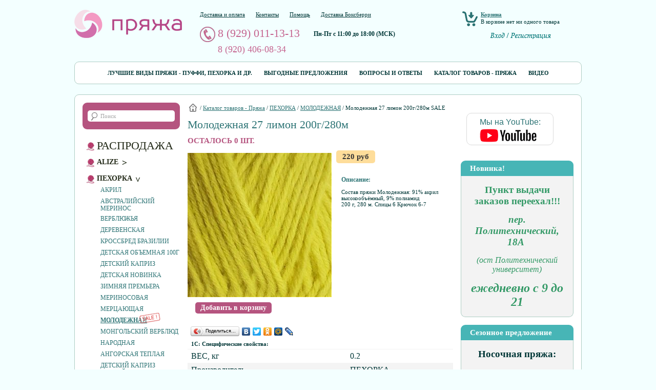

--- FILE ---
content_type: text/html; charset=utf-8
request_url: https://xn----7sbhmbe1chaelf3q.xn--p1ai/shop/pehorka/molodezhnaya/molodezhnaya-27-limon-200g-280m1/
body_size: 13282
content:
<html>
<head>
	<meta http-equiv="X-UA-Compatible" content="IE=edge" />
	<meta http-equiv="Content-Type" content="text/html; charset=utf-8" />
	<meta name="keywords" content="" />
	<meta name="description" content="" />
	<title>Интернет магазин пряжи: Молодежная 27 лимон 200г/280м</title>

	<!--<link rel="stylesheet" href="/templates/yarn/css/jquery-ui.css" />-->
	
	<script defer type="text/javascript" src="/ulang/ru/common/emarket/?js" charset="utf-8"></script>

		
	<!--<script type="text/javascript" src="/js/jquery_actual/jquery-3.5.1.min.js"></script>-->
	<script src="https://ajax.googleapis.com/ajax/libs/jquery/3.5.1/jquery.min.js"></script>
	
	<script type="text/javascript" src="/templates/yarn/js/i18n.ru.js"></script>
	<script type="text/javascript" charset="utf-8" src="/templates/yarn/js/__common_270920.js"></script>
	
	<link rel="canonical" href="https://xn----7sbhmbe1chaelf3q.xn--p1ai/shop/pehorka/molodezhnaya/molodezhnaya-27-limon-200g-280m1/" />	<link type="text/css" rel="stylesheet" href="/templates/yarn/css/common.css" />
	<link type="text/css" rel="stylesheet" href="/templates/yarn/css/owl.carousel.css" />
	<link type="text/css" rel="stylesheet" href="/templates/yarn/css/owl.theme.css" />

		<!--
	<script type="text/javascript" src="http://apis.google.com/js/plusone.js">
		{lang: 'ru'}
	</script>
	-->
	
	<link media="print" type="text/css" rel="stylesheet" href="/templates/yarn/css/print.css" />
	
	<!-- {pvl -->
		<!-- Yandex.Metrika counter -->
		<script type="text/javascript" >
			(function (d, w, c) {
				(w[c] = w[c] || []).push(function() {
					try {
						w.yaCounter49436365 = new Ya.Metrika({
							id:49436365,
							clickmap:true,
							trackLinks:true,
							accurateTrackBounce:true,
							webvisor:true
						});
					} catch(e) { }
				});

				var n = d.getElementsByTagName("script")[0],
					s = d.createElement("script"),
					f = function () { n.parentNode.insertBefore(s, n); };
				s.type = "text/javascript";
				s.async = true;
				s.src = "https://mc.yandex.ru/metrika/watch.js";

				if (w.opera == "[object Opera]") {
					d.addEventListener("DOMContentLoaded", f, false);
				} else { f(); }
			})(document, window, "yandex_metrika_callbacks");
		</script>
		<noscript><div><img src="https://mc.yandex.ru/watch/49436365" style="position:absolute; left:-9999px;" alt="" /></div></noscript>
		<!-- /Yandex.Metrika counter -->
	<!-- pvl} -->
</head>
<body style="background: url() 50% 0% repeat-x #f3ffff">
	<div class="TopMenuWrapper invis"><!-- TopMenuWrapper -->
		<div class="TopMenuBackground"></div>
		<div class="TopMenu">
			<!--меню каталога-->
			<div class="float_l phone"><!--телефон-->
				<a href="tel:8 (929) 011-13-13">
					8 (929) 011-13-13				</a><br/>
				<a href="tel:8 (920) 406-08-34">
					8 (920) 406-08-34				</a><br>
				<span class="work_info">с Пн. по Пт. <br> c 11:00 до 19:00 (по Москве)</span>
			</div>
			<div class="float_l AnchorTop"><!--кнопка наверх-->
				<a href="#top">Наверх</a>
			</div>
			<div class="float_l basket"><!--корзина-->
				<div class="basket_info">
    <div>
        <a href="/emarket/cart/">Корзина</a>
        <span class="basket_info_summary">
                            В корзине нет ни одного товара                    </span>
    </div>
</div>
			</div>
			<div class="Terminator_l"></div>
		</div>
	</div>
<div id="main">
	<a name="top"></a>
	<div id="head">
		<a id="logo" href="/" umi:element-id="406" umi:field-name="site_logo"
		   style="background-image: url(/images/cms/data/site_logo/logo_yarn.png)" />
		</a>
		<div class="site_info" itemscope="itemscope" itemtype="http://schema.org/Organization">
			
<ul>
            <li>
            <a href="/delivery_and_payment/">Доставка и оплата</a>
        </li>
                <li>
            <a href="/contacts/">Контакты</a>
        </li>
                <li>
            <a href="/help/" class="help">Помощь</a>
        </li>
                <li>
            <a href="/delivery-boxberry/">Доставка Боксберри</a>
        </li>
    </ul> <!-- pvl: здесь первым и единственным элементом массива передаем идентификатор меню из модуля меню -->
			<div class="work" umi:element-id="406">
				<div itemprop="telephone" class="phone" umi:field-name="phone">
					<a href="tel:8 (929) 011-13-13">
						8 (929) 011-13-13					</a>
				</div>
				<div umi:field-name="order_info_top" class="work_info">
					<p><strong>Пн-Пт с 11:00 до 18:00 (МСК)</strong></p>				</div>
				<div itemprop="telephone2" class="phone2" umi:field-name="phone2">
					<a href="tel:8 (920) 406-08-34">
						8 (920) 406-08-34					</a>
				</div>
				<!--<div umi:field-name="order_info_top" class="tel2_info">
					<p>телефон для самовывозов из Воронежа <b><u>с 15 до 19</u></b></p>
				</div>-->
			</div>
		</div>
		
		<div class="head_right">
			<div class="basket_info">
    <div>
        <a href="/emarket/cart/">Корзина</a>
        <span class="basket_info_summary">
                            В корзине нет ни одного товара                    </span>
    </div>
</div>
		
			<!-- Заказать звонок вынесено в "галочку" на странице настроек: -->
					
			<!-- ВХОД/РЕГИСТРАЦИЯ : -->
			<a href="#login_registration" id="log_reg_button" title="Вход/Регистрация"><img src="/templates/yarn/images/login_registration.png" alt="Вход/Регистрация" /></a>
			<div id="login_registration">
				
	<form class="login" action="/users/login_do/" method="post">
					<div>
				<input type="text" value="Логин" name="login"
							 onfocus="javascript: if(this.value == 'Логин') this.value = '';"
							 onblur="javascript: if(this.value == '') this.value = 'Логин';" />
			</div>
			<div>
				<input type="password" value="Пароль" name="password"
							 onfocus="javascript: if(this.value == 'Пароль') this.value = '';"
							 onblur="javascript: if(this.value == '') this.value = 'Пароль';" />
			</div>
		
		<div>
			<input type="submit" class="button" value="Войти" />
			<a href="/users/registrate/">
				Регистрация			</a>
		</div>

		<a href="/users/forget/">
			Забыли пароль?		</a>
		
		<!-- Выводить кнопку авторизации через соцсети: -->
		<!-- {pvl -->
				<!-- pvl} -->
		
	</form>
			</div>
		</div>
		
	</div>
	<div id="top_menu" umi:element-id="0" umi:module="content" umi:region="list" umi:sortable="sortable" umi:add-method="popup">
            <a href="/" umi:element-id="6460" umi:region="row" umi:field-name="name" umi:empty="Название раздела" umi:delete="delete">
            Лучшие виды пряжи - пуффи, пехорка и др.        </a>
            <a href="/vygodnye-predlozheniya/" umi:element-id="400" umi:region="row" umi:field-name="name" umi:empty="Название раздела" umi:delete="delete">
            Выгодные предложения        </a>
            <a href="/faq1/" umi:element-id="409" umi:region="row" umi:field-name="name" umi:empty="Название раздела" umi:delete="delete">
            Вопросы и ответы        </a>
            <a href="/shop/" umi:element-id="420" umi:region="row" umi:field-name="name" umi:empty="Название раздела" umi:delete="delete">
            Каталог товаров - Пряжа        </a>
            <a href="/video/" umi:element-id="8405" umi:region="row" umi:field-name="name" umi:empty="Название раздела" umi:delete="delete">
            Видео        </a>
    </div>
	<div id="page">
		
					<div class="left">
				
<form class="search" action="/search/search_do/" method="get">
    <input
        type="text"
        value="Поиск"
        name="search_string"
        class="textinputs"
        onblur="javascript: if(this.value == '') this.value = 'Поиск';"
        onfocus="javascript: if(this.value == 'Поиск') this.value = '';"
        x-webkit-speech=""
        speech="" />

    <div class="search-result" ></div>

    <script id="search-result-template" type="text/template">
        <% _.each(typesList, function(type){ %>
        <div class="search-block">
            <h3><%= type.module ? type.module : '&nbsp;' %></h3>
            <ul>
                <% _.each(type.elements, function(page){ %>
                <li><a href="<%= page.link %>"><%= page.context %></a></li>
                <% }); %>
            </ul>
        </div>
        <% }); %>

        <div class="search-all-result">
            <span class="search-all-result">Все результаты</span>
        </div>
    </script>
</form>
				
				
<ul class="catalog_menu" umi:button-position="bottom left" umi:element-id="420" umi:region="list" umi:module="catalog" umi:sortable="sortable">
	        
				
		<li class="level_1 " umi:element-id="4913" umi:region="row">
				<span>
					<a href="/shop/rasprodazha/" class="folder_big" umi:field-name="name" umi:delete="delete" umi:empty="Название раздела">
													РАСПРОДАЖА											</a>
				</span>
            
            
						
			<div class="clear"></div>
				
			            
        </li>
            
				
		<li class="level_1 " umi:element-id="422" umi:region="row">
				<span>
					<a href="/shop/alize/" class="" umi:field-name="name" umi:delete="delete" umi:empty="Название раздела">
													ALIZE											</a>
				</span>
            
            
									<span class="submenu_trigger closed" id="submenu_trigger_422"></span>
						
			<div class="clear"></div>
				
						
				<ul id="submenu_422" umi:element-id="422" umi:region="list" umi:module="catalog" umi:sortable="sortable" umi:button-position="top right">
					                        
												
						<li class="level_2 " umi:element-id="601" umi:region="row">
                            <a href="/shop/alize/alpaca-royal-al-paka-royal/" class="" umi:field-name="name" umi:delete="delete" umi:empty="Название раздела">
                                ALPACA ROYAL (Альпака Роял)								
																	<img src="/templates/yarn/images/sale_category.png" class="sale_category" />
								                            </a>
							
                        </li>
                                            
												
						<li class="level_2 " umi:element-id="602" umi:region="row">
                            <a href="/shop/alize/angora-gold/" class="" umi:field-name="name" umi:delete="delete" umi:empty="Название раздела">
                                ANGORA GOLD								
								                            </a>
							
                        </li>
                                            
												
						<li class="level_2 " umi:element-id="597" umi:region="row">
                            <a href="/shop/alize/angora-gold-batik/" class="" umi:field-name="name" umi:delete="delete" umi:empty="Название раздела">
                                ANGORA GOLD BATIK								
																	<img src="/templates/yarn/images/sale_category.png" class="sale_category" />
								                            </a>
							
                        </li>
                                            
												
						<li class="level_2 " umi:element-id="6447" umi:region="row">
                            <a href="/shop/alize/angora-gold-ombre-batik-angora-gold-ombre-batik/" class="" umi:field-name="name" umi:delete="delete" umi:empty="Название раздела">
                                Angora gold OMBRE BATIK Ангора голд ОМБРЕ батик)								
								                            </a>
							
                        </li>
                                            
												
						<li class="level_2 " umi:element-id="603" umi:region="row">
                            <a href="/shop/alize/angora-gold-simli/" class="" umi:field-name="name" umi:delete="delete" umi:empty="Название раздела">
                                ANGORA GOLD SIMLI								
								                            </a>
							
                        </li>
                                            
												
						<li class="level_2 " umi:element-id="606" umi:region="row">
                            <a href="/shop/alize/angora-real-40/" class="" umi:field-name="name" umi:delete="delete" umi:empty="Название раздела">
                                ANGORA REAL 40								
								                            </a>
							
                        </li>
                                            
												
						<li class="level_2 " umi:element-id="607" umi:region="row">
                            <a href="/shop/alize/baby-best/" class="" umi:field-name="name" umi:delete="delete" umi:empty="Название раздела">
                                BABY BEST								
								                            </a>
							
                        </li>
                                            
												
						<li class="level_2 " umi:element-id="610" umi:region="row">
                            <a href="/shop/alize/baby-wool/" class="" umi:field-name="name" umi:delete="delete" umi:empty="Название раздела">
                                BABY WOOL								
								                            </a>
							
                        </li>
                                            
												
						<li class="level_2 " umi:element-id="568" umi:region="row">
                            <a href="/shop/alize/bella/" class="" umi:field-name="name" umi:delete="delete" umi:empty="Название раздела">
                                BELLA								
								                            </a>
							
                        </li>
                                            
												
						<li class="level_2 " umi:element-id="572" umi:region="row">
                            <a href="/shop/alize/cotton-gold/" class="" umi:field-name="name" umi:delete="delete" umi:empty="Название раздела">
                                COTTON GOLD								
								                            </a>
							
                        </li>
                                            
												
						<li class="level_2 " umi:element-id="5557" umi:region="row">
                            <a href="/shop/alize/cotton-gold-hobby/" class="" umi:field-name="name" umi:delete="delete" umi:empty="Название раздела">
                                COTTON GOLD HOBBY								
								                            </a>
							
                        </li>
                                            
												
						<li class="level_2 " umi:element-id="613" umi:region="row">
                            <a href="/shop/alize/decofur-travka-dekofur/" class="" umi:field-name="name" umi:delete="delete" umi:empty="Название раздела">
                                DECOFUR (травка Декофур)								
								                            </a>
							
                        </li>
                                            
												
						<li class="level_2 " umi:element-id="570" umi:region="row">
                            <a href="/shop/alize/diva/" class="" umi:field-name="name" umi:delete="delete" umi:empty="Название раздела">
                                DIVA								
								                            </a>
							
                        </li>
                                            
												
						<li class="level_2 " umi:element-id="571" umi:region="row">
                            <a href="/shop/alize/diva-batik/" class="" umi:field-name="name" umi:delete="delete" umi:empty="Название раздела">
                                DIVA BATIK								
								                            </a>
							
                        </li>
                                            
												
						<li class="level_2 " umi:element-id="575" umi:region="row">
                            <a href="/shop/alize/forever/" class="" umi:field-name="name" umi:delete="delete" umi:empty="Название раздела">
                                FOREVER								
								                            </a>
							
                        </li>
                                            
												
						<li class="level_2 " umi:element-id="615" umi:region="row">
                            <a href="/shop/alize/kid-royal/" class="" umi:field-name="name" umi:delete="delete" umi:empty="Название раздела">
                                KID ROYAL 								
								                            </a>
							
                        </li>
                                            
												
						<li class="level_2 " umi:element-id="479" umi:region="row">
                            <a href="/shop/alize/lanagold/" class="red_folder" umi:field-name="name" umi:delete="delete" umi:empty="Название раздела">
                                LANAGOLD								
								                            </a>
							
                        </li>
                                            
												
						<li class="level_2 " umi:element-id="617" umi:region="row">
                            <a href="/shop/alize/lanagold-800/" class="" umi:field-name="name" umi:delete="delete" umi:empty="Название раздела">
                                LANAGOLD 800								
								                            </a>
							
                        </li>
                                            
												
						<li class="level_2 " umi:element-id="616" umi:region="row">
                            <a href="/shop/alize/lanagold-fine/" class="" umi:field-name="name" umi:delete="delete" umi:empty="Название раздела">
                                LANAGOLD FINE								
								                            </a>
							
                        </li>
                                            
												
						<li class="level_2 " umi:element-id="619" umi:region="row">
                            <a href="/shop/alize/lanagold-plus/" class="" umi:field-name="name" umi:delete="delete" umi:empty="Название раздела">
                                LANAGOLD PLUS								
								                            </a>
							
                        </li>
                                            
												
						<li class="level_2 " umi:element-id="553" umi:region="row">
                            <a href="/shop/alize/merino-royal/" class="" umi:field-name="name" umi:delete="delete" umi:empty="Название раздела">
                                MERINO ROYAL								
								                            </a>
							
                        </li>
                                            
												
						<li class="level_2 " umi:element-id="423" umi:region="row">
                            <a href="/shop/alize/mohair-classic/" class="" umi:field-name="name" umi:delete="delete" umi:empty="Название раздела">
                                MOHAIR CLASSIC 								
								                            </a>
							
                        </li>
                                            
												
						<li class="level_2 " umi:element-id="4377" umi:region="row">
                            <a href="/shop/alize/naturale/" class="" umi:field-name="name" umi:delete="delete" umi:empty="Название раздела">
                                NATURALE								
								                            </a>
							
                        </li>
                                            
												
						<li class="level_2 " umi:element-id="552" umi:region="row">
                            <a href="/shop/alize/puffy/" class="red_folder" umi:field-name="name" umi:delete="delete" umi:empty="Название раздела">
                                PUFFY								
								                            </a>
							
                        </li>
                                            
												
						<li class="level_2 " umi:element-id="5223" umi:region="row">
                            <a href="/shop/alize/puffy-fine/" class="red_folder" umi:field-name="name" umi:delete="delete" umi:empty="Название раздела">
                                PUFFY FINE								
								                            </a>
							
                        </li>
                                            
												
						<li class="level_2 " umi:element-id="6401" umi:region="row">
                            <a href="/shop/alize/puffy-ombre-batik/" class="" umi:field-name="name" umi:delete="delete" umi:empty="Название раздела">
                                PUFFY FINE OMBRE BATIK								
								                            </a>
							
                        </li>
                                            
												
						<li class="level_2 " umi:element-id="8370" umi:region="row">
                            <a href="/shop/alize/puffy-more/" class="red_folder" umi:field-name="name" umi:delete="delete" umi:empty="Название раздела">
                                PUFFY MORE								
																	<img src="/templates/yarn/images/sale_category.png" class="sale_category" />
								                            </a>
							
                        </li>
                                            
												
						<li class="level_2 " umi:element-id="555" umi:region="row">
                            <a href="/shop/alize/sal-sim/" class="" umi:field-name="name" umi:delete="delete" umi:empty="Название раздела">
                                SAL SIM								
								                            </a>
							
                        </li>
                                            
												
						<li class="level_2 " umi:element-id="566" umi:region="row">
                            <a href="/shop/alize/sekerim-batik/" class="" umi:field-name="name" umi:delete="delete" umi:empty="Название раздела">
                                SEKERIM BATIK								
								                            </a>
							
                        </li>
                                            
												
						<li class="level_2 " umi:element-id="562" umi:region="row">
                            <a href="/shop/alize/softy/" class="" umi:field-name="name" umi:delete="delete" umi:empty="Название раздела">
                                SOFTY								
								                            </a>
							
                        </li>
                                            
												
						<li class="level_2 " umi:element-id="5142" umi:region="row">
                            <a href="/shop/alize/softy-plus/" class="" umi:field-name="name" umi:delete="delete" umi:empty="Название раздела">
                                SOFTY PLUS								
								                            </a>
							
                        </li>
                                            
												
						<li class="level_2 " umi:element-id="559" umi:region="row">
                            <a href="/shop/alize/superlana-maxi/" class="" umi:field-name="name" umi:delete="delete" umi:empty="Название раздела">
                                SUPERLANA MAXI								
								                            </a>
							
                        </li>
                                            
												
						<li class="level_2 " umi:element-id="560" umi:region="row">
                            <a href="/shop/alize/superlana-midi/" class="" umi:field-name="name" umi:delete="delete" umi:empty="Название раздела">
                                SUPERLANA MIDI								
								                            </a>
							
                        </li>
                                            
												
						<li class="level_2 " umi:element-id="565" umi:region="row">
                            <a href="/shop/alize/superlana-tig/" class="" umi:field-name="name" umi:delete="delete" umi:empty="Название раздела">
                                SUPERLANA TIG								
								                            </a>
							
                        </li>
                                            
												
						<li class="level_2 " umi:element-id="7986" umi:region="row">
                            <a href="/shop/alize/superwash/" class="" umi:field-name="name" umi:delete="delete" umi:empty="Название раздела">
                                SUPERWASH (комфорт сокс)								
								                            </a>
							
                        </li>
                                            
												
						<li class="level_2 " umi:element-id="8024" umi:region="row">
                            <a href="/shop/alize/velluto/" class="" umi:field-name="name" umi:delete="delete" umi:empty="Название раздела">
                                VELLUTO								
								                            </a>
							
                        </li>
                                            
												
						<li class="level_2 " umi:element-id="16609" umi:region="row">
                            <a href="/shop/alize/superwash-artisan/" class="" umi:field-name="name" umi:delete="delete" umi:empty="Название раздела">
                                Superwash ARTISAN								
								                            </a>
							
                        </li>
                                            
												
						<li class="level_2 " umi:element-id="16782" umi:region="row">
                            <a href="/shop/alize/wooltime-vultajm/" class="" umi:field-name="name" umi:delete="delete" umi:empty="Название раздела">
                                WOOLTIME (вултайм)								
								                            </a>
							
                        </li>
                                            
												
						<li class="level_2 " umi:element-id="16879" umi:region="row">
                            <a href="/shop/alize/softy-mega/" class="" umi:field-name="name" umi:delete="delete" umi:empty="Название раздела">
                                SOFTY mega								
								                            </a>
							
                        </li>
                                            
												
						<li class="level_2 " umi:element-id="16944" umi:region="row">
                            <a href="/shop/alize/superlana-maxi-batik/" class="" umi:field-name="name" umi:delete="delete" umi:empty="Название раздела">
                                SUPERLANA maxi batik								
								                            </a>
							
                        </li>
                    				</ul>	
			            
        </li>
            
				
		<li class="level_1 CurrentParent" umi:element-id="2639" umi:region="row">
				<span>
					<a href="/shop/pehorka/" class="" umi:field-name="name" umi:delete="delete" umi:empty="Название раздела">
													ПЕХОРКА											</a>
				</span>
            
            
									<span class="submenu_trigger opened" id="submenu_trigger_2639"></span>
						
			<div class="clear"></div>
				
						
				<ul id="submenu_2639" umi:element-id="2639" umi:region="list" umi:module="catalog" umi:sortable="sortable" umi:button-position="top right">
					                        
												
						<li class="level_2 " umi:element-id="2641" umi:region="row">
                            <a href="/shop/pehorka/akril/" class="" umi:field-name="name" umi:delete="delete" umi:empty="Название раздела">
                                АКРИЛ								
								                            </a>
							
                        </li>
                                            
												
						<li class="level_2 " umi:element-id="2640" umi:region="row">
                            <a href="/shop/pehorka/avstralijskij-merinos/" class="" umi:field-name="name" umi:delete="delete" umi:empty="Название раздела">
                                АВСТРАЛИЙСКИЙ МЕРИНОС								
								                            </a>
							
                        </li>
                                            
												
						<li class="level_2 " umi:element-id="2643" umi:region="row">
                            <a href="/shop/pehorka/verblyuzh-ya/" class="" umi:field-name="name" umi:delete="delete" umi:empty="Название раздела">
                                ВЕРБЛЮЖЬЯ								
								                            </a>
							
                        </li>
                                            
												
						<li class="level_2 " umi:element-id="2644" umi:region="row">
                            <a href="/shop/pehorka/derevenskaya/" class="" umi:field-name="name" umi:delete="delete" umi:empty="Название раздела">
                                ДЕРЕВЕНСКАЯ								
								                            </a>
							
                        </li>
                                            
												
						<li class="level_2 " umi:element-id="3084" umi:region="row">
                            <a href="/shop/pehorka/krossbred-brazilii/" class="" umi:field-name="name" umi:delete="delete" umi:empty="Название раздела">
                                КРОССБРЕД БРАЗИЛИИ								
								                            </a>
							
                        </li>
                                            
												
						<li class="level_2 " umi:element-id="3085" umi:region="row">
                            <a href="/shop/pehorka/detskaya-ob-emnaya-100g/" class="" umi:field-name="name" umi:delete="delete" umi:empty="Название раздела">
                                ДЕТСКАЯ ОБЪЕМНАЯ 100г								
								                            </a>
							
                        </li>
                                            
												
						<li class="level_2 " umi:element-id="3086" umi:region="row">
                            <a href="/shop/pehorka/detskij-kapriz/" class="" umi:field-name="name" umi:delete="delete" umi:empty="Название раздела">
                                ДЕТСКИЙ КАПРИЗ								
								                            </a>
							
                        </li>
                                            
												
						<li class="level_2 " umi:element-id="3087" umi:region="row">
                            <a href="/shop/pehorka/detskaya-novinka/" class="" umi:field-name="name" umi:delete="delete" umi:empty="Название раздела">
                                ДЕТСКАЯ НОВИНКА								
								                            </a>
							
                        </li>
                                            
												
						<li class="level_2 " umi:element-id="3089" umi:region="row">
                            <a href="/shop/pehorka/zimnyaya-prem-era/" class="" umi:field-name="name" umi:delete="delete" umi:empty="Название раздела">
                                ЗИМНЯЯ ПРЕМЬЕРА								
								                            </a>
							
                        </li>
                                            
												
						<li class="level_2 " umi:element-id="3092" umi:region="row">
                            <a href="/shop/pehorka/merinosovaya/" class="" umi:field-name="name" umi:delete="delete" umi:empty="Название раздела">
                                МЕРИНОСОВАЯ								
								                            </a>
							
                        </li>
                                            
												
						<li class="level_2 " umi:element-id="3093" umi:region="row">
                            <a href="/shop/pehorka/mercayuwaya/" class="" umi:field-name="name" umi:delete="delete" umi:empty="Название раздела">
                                МЕРЦАЮЩАЯ								
								                            </a>
							
                        </li>
                                            
												
						<li class="level_2 ThisPage" umi:element-id="3094" umi:region="row">
                            <a href="/shop/pehorka/molodezhnaya/" class="" umi:field-name="name" umi:delete="delete" umi:empty="Название раздела">
                                МОЛОДЕЖНАЯ								
																	<img src="/templates/yarn/images/sale_category.png" class="sale_category" />
								                            </a>
							
                        </li>
                                            
												
						<li class="level_2 " umi:element-id="3095" umi:region="row">
                            <a href="/shop/pehorka/mongol-skij-verblyud/" class="" umi:field-name="name" umi:delete="delete" umi:empty="Название раздела">
                                МОНГОЛЬСКИЙ ВЕРБЛЮД								
								                            </a>
							
                        </li>
                                            
												
						<li class="level_2 " umi:element-id="3096" umi:region="row">
                            <a href="/shop/pehorka/narodnaya/" class="" umi:field-name="name" umi:delete="delete" umi:empty="Название раздела">
                                НАРОДНАЯ								
								                            </a>
							
                        </li>
                                            
												
						<li class="level_2 " umi:element-id="3793" umi:region="row">
                            <a href="/shop/pehorka/angorskaya-teplaya/" class="" umi:field-name="name" umi:delete="delete" umi:empty="Название раздела">
                                АНГОРСКАЯ ТЕПЛАЯ								
								                            </a>
							
                        </li>
                                            
												
						<li class="level_2 " umi:element-id="3794" umi:region="row">
                            <a href="/shop/pehorka/detskij-kapriz-teplyj/" class="" umi:field-name="name" umi:delete="delete" umi:empty="Название раздела">
                                ДЕТСКИЙ КАПРИЗ ТЕПЛЫЙ								
								                            </a>
							
                        </li>
                                            
												
						<li class="level_2 " umi:element-id="3795" umi:region="row">
                            <a href="/shop/pehorka/nosochnaya/" class="" umi:field-name="name" umi:delete="delete" umi:empty="Название раздела">
                                НОСОЧНАЯ								
								                            </a>
							
                        </li>
                                            
												
						<li class="level_2 " umi:element-id="3796" umi:region="row">
                            <a href="/shop/pehorka/ovech-ya-sherst/" class="" umi:field-name="name" umi:delete="delete" umi:empty="Название раздела">
                                ОВЕЧЬЯ ШЕРСТЬ								
								                            </a>
							
                        </li>
                                            
												
						<li class="level_2 " umi:element-id="3797" umi:region="row">
                            <a href="/shop/pehorka/osennyaya/" class="" umi:field-name="name" umi:delete="delete" umi:empty="Название раздела">
                                ОСЕННЯЯ								
								                            </a>
							
                        </li>
                                            
												
						<li class="level_2 " umi:element-id="3933" umi:region="row">
                            <a href="/shop/pehorka/populyarnaya/" class="" umi:field-name="name" umi:delete="delete" umi:empty="Название раздела">
                                ПОПУЛЯРНАЯ								
								                            </a>
							
                        </li>
                                            
												
						<li class="level_2 " umi:element-id="3935" umi:region="row">
                            <a href="/shop/pehorka/rukodel-naya/" class="" umi:field-name="name" umi:delete="delete" umi:empty="Название раздела">
                                РУКОДЕЛЬНАЯ								
								                            </a>
							
                        </li>
                                            
												
						<li class="level_2 " umi:element-id="3936" umi:region="row">
                            <a href="/shop/pehorka/severnaya/" class="" umi:field-name="name" umi:delete="delete" umi:empty="Название раздела">
                                СЕВЕРНАЯ								
								                            </a>
							
                        </li>
                                            
												
						<li class="level_2 " umi:element-id="3941" umi:region="row">
                            <a href="/shop/pehorka/udachnyj-vybor/" class="" umi:field-name="name" umi:delete="delete" umi:empty="Название раздела">
                                УДАЧНЫЙ ВЫБОР								
								                            </a>
							
                        </li>
                                            
												
						<li class="level_2 " umi:element-id="4199" umi:region="row">
                            <a href="/shop/pehorka/detskij-hlopok/" class="" umi:field-name="name" umi:delete="delete" umi:empty="Название раздела">
                                ДЕТСКИЙ ХЛОПОК								
								                            </a>
							
                        </li>
                                            
												
						<li class="level_2 " umi:element-id="4884" umi:region="row">
                            <a href="/shop/pehorka/buklirovannaya/" class="" umi:field-name="name" umi:delete="delete" umi:empty="Название раздела">
                                БУКЛИРОВАННАЯ								
								                            </a>
							
                        </li>
                                            
												
						<li class="level_2 " umi:element-id="7482" umi:region="row">
                            <a href="/shop/pehorka/konoplyanaya/" class="" umi:field-name="name" umi:delete="delete" umi:empty="Название раздела">
                                КОНОПЛЯНАЯ								
								                            </a>
							
                        </li>
                                            
												
						<li class="level_2 " umi:element-id="7760" umi:region="row">
                            <a href="/shop/pehorka/azhurnaya/" class="" umi:field-name="name" umi:delete="delete" umi:empty="Название раздела">
                                АЖУРНАЯ								
																	<img src="/templates/yarn/images/sale_category.png" class="sale_category" />
								                            </a>
							
                        </li>
                                            
												
						<li class="level_2 " umi:element-id="7894" umi:region="row">
                            <a href="/shop/pehorka/teplyj-nosok/" class="" umi:field-name="name" umi:delete="delete" umi:empty="Название раздела">
                                ТЕПЛЫЙ НОСОК								
								                            </a>
							
                        </li>
                                            
												
						<li class="level_2 " umi:element-id="8049" umi:region="row">
                            <a href="/shop/pehorka/shkol-naya/" class="" umi:field-name="name" umi:delete="delete" umi:empty="Название раздела">
                                ШКОЛЬНАЯ								
								                            </a>
							
                        </li>
                                            
												
						<li class="level_2 " umi:element-id="9060" umi:region="row">
                            <a href="/shop/pehorka/zhemchuzhnaya/" class="" umi:field-name="name" umi:delete="delete" umi:empty="Название раздела">
                                ЖЕМЧУЖНАЯ								
								                            </a>
							
                        </li>
                                            
												
						<li class="level_2 " umi:element-id="9584" umi:region="row">
                            <a href="/shop/pehorka/nosochnyj-nabor/" class="" umi:field-name="name" umi:delete="delete" umi:empty="Название раздела">
                                НОСОЧНЫЙ НАБОР								
																	<img src="/templates/yarn/images/sale_category.png" class="sale_category" />
								                            </a>
							
                        </li>
                                            
												
						<li class="level_2 " umi:element-id="10401" umi:region="row">
                            <a href="/shop/pehorka/bisernaya/" class="" umi:field-name="name" umi:delete="delete" umi:empty="Название раздела">
                                БИСЕРНАЯ								
								                            </a>
							
                        </li>
                                            
												
						<li class="level_2 " umi:element-id="10428" umi:region="row">
                            <a href="/shop/pehorka/hlopok-natural-nyj/" class="" umi:field-name="name" umi:delete="delete" umi:empty="Название раздела">
                                ХЛОПОК НАТУРАЛЬНЫЙ								
								                            </a>
							
                        </li>
                                            
												
						<li class="level_2 " umi:element-id="10553" umi:region="row">
                            <a href="/shop/pehorka/blestyawij-len/" class="" umi:field-name="name" umi:delete="delete" umi:empty="Название раздела">
                                БЛЕСТЯЩИЙ ЛЕН								
								                            </a>
							
                        </li>
                                            
												
						<li class="level_2 " umi:element-id="16930" umi:region="row">
                            <a href="/shop/pehorka/l-nyanaya/" class="" umi:field-name="name" umi:delete="delete" umi:empty="Название раздела">
                                ЛЬНЯНАЯ								
								                            </a>
							
                        </li>
                    				</ul>	
			            
        </li>
            
				
		<li class="level_1 " umi:element-id="3613" umi:region="row">
				<span>
					<a href="/shop/yarn-art/" class="" umi:field-name="name" umi:delete="delete" umi:empty="Название раздела">
													YARN ART											</a>
				</span>
            
            
									<span class="submenu_trigger closed" id="submenu_trigger_3613"></span>
						
			<div class="clear"></div>
				
						
				<ul id="submenu_3613" umi:element-id="3613" umi:region="list" umi:module="catalog" umi:sortable="sortable" umi:button-position="top right">
					                        
												
						<li class="level_2 " umi:element-id="3614" umi:region="row">
                            <a href="/shop/yarn-art/dolche/" class="" umi:field-name="name" umi:delete="delete" umi:empty="Название раздела">
                                DOLCHE								
								                            </a>
							
                        </li>
                                            
												
						<li class="level_2 " umi:element-id="4234" umi:region="row">
                            <a href="/shop/yarn-art/velour-velyur/" class="" umi:field-name="name" umi:delete="delete" umi:empty="Название раздела">
                                VELOUR (Велюр)								
								                            </a>
							
                        </li>
                                            
												
						<li class="level_2 " umi:element-id="4235" umi:region="row">
                            <a href="/shop/yarn-art/mink-mink/" class="" umi:field-name="name" umi:delete="delete" umi:empty="Название раздела">
                                MINK (Минк)								
								                            </a>
							
                        </li>
                                            
												
						<li class="level_2 " umi:element-id="4368" umi:region="row">
                            <a href="/shop/yarn-art/dzhins1/" class="" umi:field-name="name" umi:delete="delete" umi:empty="Название раздела">
                                ДЖИНС								
								                            </a>
							
                        </li>
                                            
												
						<li class="level_2 " umi:element-id="4489" umi:region="row">
                            <a href="/shop/yarn-art/melody/" class="" umi:field-name="name" umi:delete="delete" umi:empty="Название раздела">
                                MELODY								
								                            </a>
							
                        </li>
                                            
												
						<li class="level_2 " umi:element-id="4584" umi:region="row">
                            <a href="/shop/yarn-art/baby/" class="" umi:field-name="name" umi:delete="delete" umi:empty="Название раздела">
                                BABY								
								                            </a>
							
                        </li>
                                            
												
						<li class="level_2 " umi:element-id="4771" umi:region="row">
                            <a href="/shop/yarn-art/flowers-flovers/" class="" umi:field-name="name" umi:delete="delete" umi:empty="Название раздела">
                                FLOWERS (ФЛОВЕРС)								
								                            </a>
							
                        </li>
                                            
												
						<li class="level_2 " umi:element-id="6305" umi:region="row">
                            <a href="/shop/yarn-art/makrame-kotton/" class="" umi:field-name="name" umi:delete="delete" umi:empty="Название раздела">
                                МАКРАМЕ коттон								
								                            </a>
							
                        </li>
                                            
												
						<li class="level_2 " umi:element-id="6914" umi:region="row">
                            <a href="/shop/yarn-art/flowers-moonlight/" class="" umi:field-name="name" umi:delete="delete" umi:empty="Название раздела">
                                FLOWERS moonlight								
																	<img src="/templates/yarn/images/sale_category.png" class="sale_category" />
								                            </a>
							
                        </li>
                                            
												
						<li class="level_2 " umi:element-id="7816" umi:region="row">
                            <a href="/shop/yarn-art/crystal/" class="" umi:field-name="name" umi:delete="delete" umi:empty="Название раздела">
                                CRYSTAL								
								                            </a>
							
                        </li>
                                            
												
						<li class="level_2 " umi:element-id="7903" umi:region="row">
                            <a href="/shop/yarn-art/flowers-merino/" class="" umi:field-name="name" umi:delete="delete" umi:empty="Название раздела">
                                FLOWERS merino								
																	<img src="/templates/yarn/images/sale_category.png" class="sale_category" />
								                            </a>
							
                        </li>
                                            
												
						<li class="level_2 " umi:element-id="7916" umi:region="row">
                            <a href="/shop/yarn-art/dolche-baby/" class="" umi:field-name="name" umi:delete="delete" umi:empty="Название раздела">
                                DOLCHE baby								
								                            </a>
							
                        </li>
                                            
												
						<li class="level_2 " umi:element-id="9624" umi:region="row">
                            <a href="/shop/yarn-art/chenille/" class="" umi:field-name="name" umi:delete="delete" umi:empty="Название раздела">
                                CHENILLE								
								                            </a>
							
                        </li>
                                            
												
						<li class="level_2 " umi:element-id="9835" umi:region="row">
                            <a href="/shop/yarn-art/christmas/" class="" umi:field-name="name" umi:delete="delete" umi:empty="Название раздела">
                                CHRISTMAS								
								                            </a>
							
                        </li>
                    				</ul>	
			            
        </li>
            
				
		<li class="level_1 " umi:element-id="3520" umi:region="row">
				<span>
					<a href="/shop/himalaya/" class="" umi:field-name="name" umi:delete="delete" umi:empty="Название раздела">
													HIMALAYA											</a>
				</span>
            
            
									<span class="submenu_trigger closed" id="submenu_trigger_3520"></span>
						
			<div class="clear"></div>
				
						
				<ul id="submenu_3520" umi:element-id="3520" umi:region="list" umi:module="catalog" umi:sortable="sortable" umi:button-position="top right">
					                        
												
						<li class="level_2 " umi:element-id="3521" umi:region="row">
                            <a href="/shop/himalaya/dolphin-baby/" class="" umi:field-name="name" umi:delete="delete" umi:empty="Название раздела">
                                DOLPHIN BABY								
								                            </a>
							
                        </li>
                                            
												
						<li class="level_2 " umi:element-id="8784" umi:region="row">
                            <a href="/shop/himalaya/velvet/" class="" umi:field-name="name" umi:delete="delete" umi:empty="Название раздела">
                                VELVET								
																	<img src="/templates/yarn/images/sale_category.png" class="sale_category" />
								                            </a>
							
                        </li>
                    				</ul>	
			            
        </li>
            
				
		<li class="level_1 " umi:element-id="8291" umi:region="row">
				<span>
					<a href="/shop/trikotazhnaya-pryazha-saltera/" class="" umi:field-name="name" umi:delete="delete" umi:empty="Название раздела">
													ТРИКОТАЖНАЯ ПРЯЖА SALTERA											</a>
				</span>
            
            
						
			<div class="clear"></div>
				
			            
        </li>
            
				
		<li class="level_1 " umi:element-id="6232" umi:region="row">
				<span>
					<a href="/shop/poliefirnyj-shnur/" class="" umi:field-name="name" umi:delete="delete" umi:empty="Название раздела">
													ПОЛИЭФИРНЫЙ ШНУР											</a>
				</span>
            
            
						
			<div class="clear"></div>
				
			            
        </li>
            
				
		<li class="level_1 " umi:element-id="3700" umi:region="row">
				<span>
					<a href="/shop/gazzal-gazzal/" class="" umi:field-name="name" umi:delete="delete" umi:empty="Название раздела">
													GAZZAL (ГАЗЗАЛ)											</a>
				</span>
            
            
									<span class="submenu_trigger closed" id="submenu_trigger_3700"></span>
						
			<div class="clear"></div>
				
						
				<ul id="submenu_3700" umi:element-id="3700" umi:region="list" umi:module="catalog" umi:sortable="sortable" umi:button-position="top right">
					                        
												
						<li class="level_2 " umi:element-id="3701" umi:region="row">
                            <a href="/shop/gazzal-gazzal/baby-cotton-bebi-kotton/" class="" umi:field-name="name" umi:delete="delete" umi:empty="Название раздела">
                                BABY COTTON (Бэби коттон)								
								                            </a>
							
                        </li>
                                            
												
						<li class="level_2 " umi:element-id="3702" umi:region="row">
                            <a href="/shop/gazzal-gazzal/baby-wool-bebi-vul/" class="" umi:field-name="name" umi:delete="delete" umi:empty="Название раздела">
                                BABY WOOL (Бэби вул)								
								                            </a>
							
                        </li>
                                            
												
						<li class="level_2 " umi:element-id="3763" umi:region="row">
                            <a href="/shop/gazzal-gazzal/rock-n-roll-rok-n-roll/" class="" umi:field-name="name" umi:delete="delete" umi:empty="Название раздела">
                                ROCK'N'ROLL (Рок-н-ролл)								
								                            </a>
							
                        </li>
                                            
												
						<li class="level_2 " umi:element-id="5916" umi:region="row">
                            <a href="/shop/gazzal-gazzal/organic-baby-cotton/" class="" umi:field-name="name" umi:delete="delete" umi:empty="Название раздела">
                                ORGANIC BABY COTTON								
								                            </a>
							
                        </li>
                                            
												
						<li class="level_2 " umi:element-id="9397" umi:region="row">
                            <a href="/shop/gazzal-gazzal/happy-feet/" class="" umi:field-name="name" umi:delete="delete" umi:empty="Название раздела">
                                HAPPY FEET								
								                            </a>
							
                        </li>
                                            
												
						<li class="level_2 " umi:element-id="10583" umi:region="row">
                            <a href="/shop/gazzal-gazzal/gazzal-baby-bamboo/" class="" umi:field-name="name" umi:delete="delete" umi:empty="Название раздела">
                                GAZZAL Baby Bamboo								
								                            </a>
							
                        </li>
                    				</ul>	
			            
        </li>
            
				
		<li class="level_1 " umi:element-id="546" umi:region="row">
				<span>
					<a href="/shop/color-city/" class="" umi:field-name="name" umi:delete="delete" umi:empty="Название раздела">
													COLOR CITY											</a>
				</span>
            
            
									<span class="submenu_trigger closed" id="submenu_trigger_546"></span>
						
			<div class="clear"></div>
				
						
				<ul id="submenu_546" umi:element-id="546" umi:region="list" umi:module="catalog" umi:sortable="sortable" umi:button-position="top right">
					                        
												
						<li class="level_2 " umi:element-id="548" umi:region="row">
                            <a href="/shop/color-city/angora-krolik/" class="" umi:field-name="name" umi:delete="delete" umi:empty="Название раздела">
                                АНГОРА КРОЛИК								
								                            </a>
							
                        </li>
                                            
												
						<li class="level_2 " umi:element-id="551" umi:region="row">
                            <a href="/shop/color-city/belyj-leopard/" class="" umi:field-name="name" umi:delete="delete" umi:empty="Название раздела">
                                БЕЛЫЙ ЛЕОПАРД								
								                            </a>
							
                        </li>
                                            
												
						<li class="level_2 " umi:element-id="2627" umi:region="row">
                            <a href="/shop/color-city/lajka/" class="" umi:field-name="name" umi:delete="delete" umi:empty="Название раздела">
                                ЛАЙКА								
								                            </a>
							
                        </li>
                                            
												
						<li class="level_2 " umi:element-id="6013" umi:region="row">
                            <a href="/shop/color-city/milk-kotton/" class="" umi:field-name="name" umi:delete="delete" umi:empty="Название раздела">
                                МИЛК КОТТОН								
								                            </a>
							
                        </li>
                                            
												
						<li class="level_2 " umi:element-id="6734" umi:region="row">
                            <a href="/shop/color-city/norka-novaya/" class="" umi:field-name="name" umi:delete="delete" umi:empty="Название раздела">
                                НОРКА (новая)								
																	<img src="/templates/yarn/images/sale_category.png" class="sale_category" />
								                            </a>
							
                        </li>
                    				</ul>	
			            
        </li>
            
				
		<li class="level_1 " umi:element-id="3518" umi:region="row">
				<span>
					<a href="/shop/nako-nako/" class="" umi:field-name="name" umi:delete="delete" umi:empty="Название раздела">
													NAKO (НАКО)											</a>
				</span>
            
            
									<span class="submenu_trigger closed" id="submenu_trigger_3518"></span>
						
			<div class="clear"></div>
				
						
				<ul id="submenu_3518" umi:element-id="3518" umi:region="list" umi:module="catalog" umi:sortable="sortable" umi:button-position="top right">
					                        
												
						<li class="level_2 " umi:element-id="6336" umi:region="row">
                            <a href="/shop/nako-nako/angoga-lux-color/" class="" umi:field-name="name" umi:delete="delete" umi:empty="Название раздела">
                                ANGOGA LUX COLOR								
								                            </a>
							
                        </li>
                                            
												
						<li class="level_2 " umi:element-id="6338" umi:region="row">
                            <a href="/shop/nako-nako/peru-color/" class="" umi:field-name="name" umi:delete="delete" umi:empty="Название раздела">
                                PERU COLOR								
								                            </a>
							
                        </li>
                    				</ul>	
			            
        </li>
            
				
		<li class="level_1 " umi:element-id="4815" umi:region="row">
				<span>
					<a href="/shop/seam-italiya/" class="" umi:field-name="name" umi:delete="delete" umi:empty="Название раздела">
													СЕАМ											</a>
				</span>
            
            
									<span class="submenu_trigger closed" id="submenu_trigger_4815"></span>
						
			<div class="clear"></div>
				
						
				<ul id="submenu_4815" umi:element-id="4815" umi:region="list" umi:module="catalog" umi:sortable="sortable" umi:button-position="top right">
					                        
												
						<li class="level_2 " umi:element-id="9118" umi:region="row">
                            <a href="/shop/seam-italiya/anna-16/" class="" umi:field-name="name" umi:delete="delete" umi:empty="Название раздела">
                                АННА 16								
																	<img src="/templates/yarn/images/sale_category.png" class="sale_category" />
								                            </a>
							
                        </li>
                                            
												
						<li class="level_2 " umi:element-id="9166" umi:region="row">
                            <a href="/shop/seam-italiya/anna-20/" class="" umi:field-name="name" umi:delete="delete" umi:empty="Название раздела">
                                АННА 20								
								                            </a>
							
                        </li>
                                            
												
						<li class="level_2 " umi:element-id="10570" umi:region="row">
                            <a href="/shop/seam-italiya/len-100/" class="" umi:field-name="name" umi:delete="delete" umi:empty="Название раздела">
                                ЛЕН 100								
								                            </a>
							
                        </li>
                    				</ul>	
			            
        </li>
            
				
		<li class="level_1 " umi:element-id="6017" umi:region="row">
				<span>
					<a href="/shop/vita-cotton/" class="" umi:field-name="name" umi:delete="delete" umi:empty="Название раздела">
													VITA COTTON											</a>
				</span>
            
            
									<span class="submenu_trigger closed" id="submenu_trigger_6017"></span>
						
			<div class="clear"></div>
				
						
				<ul id="submenu_6017" umi:element-id="6017" umi:region="list" umi:module="catalog" umi:sortable="sortable" umi:button-position="top right">
					                        
												
						<li class="level_2 " umi:element-id="6018" umi:region="row">
                            <a href="/shop/vita-cotton/coco/" class="" umi:field-name="name" umi:delete="delete" umi:empty="Название раздела">
                                COCO 								
								                            </a>
							
                        </li>
                                            
												
						<li class="level_2 " umi:element-id="7553" umi:region="row">
                            <a href="/shop/vita-cotton/pelican/" class="" umi:field-name="name" umi:delete="delete" umi:empty="Название раздела">
                                PELICAN								
								                            </a>
							
                        </li>
                    				</ul>	
			            
        </li>
            
				
		<li class="level_1 " umi:element-id="8112" umi:region="row">
				<span>
					<a href="/shop/kamteks/" class="" umi:field-name="name" umi:delete="delete" umi:empty="Название раздела">
													КАМТЕКС											</a>
				</span>
            
            
						
			<div class="clear"></div>
				
			            
        </li>
            
				
		<li class="level_1 " umi:element-id="16678" umi:region="row">
				<span>
					<a href="/shop/karachaevskaya-pryazha/" class="" umi:field-name="name" umi:delete="delete" umi:empty="Название раздела">
													КАРАЧАЕВСКАЯ ПРЯЖА											</a>
				</span>
            
            
						
			<div class="clear"></div>
				
			            
        </li>
            
				
		<li class="level_1 " umi:element-id="8123" umi:region="row">
				<span>
					<a href="/shop/vita/" class="" umi:field-name="name" umi:delete="delete" umi:empty="Название раздела">
													VITA											</a>
				</span>
            
            
						
			<div class="clear"></div>
				
			            
        </li>
            
				
		<li class="level_1 " umi:element-id="6204" umi:region="row">
				<span>
					<a href="/shop/raffiya/" class="" umi:field-name="name" umi:delete="delete" umi:empty="Название раздела">
													РАФИЯ											</a>
				</span>
            
            
						
			<div class="clear"></div>
				
			            
        </li>
            
				
		<li class="level_1 " umi:element-id="4220" umi:region="row">
				<span>
					<a href="/shop/napolniteli/" class="folder_color" umi:field-name="name" umi:delete="delete" umi:empty="Название раздела">
													НАПОЛНИТЕЛИ											</a>
				</span>
            
            
						
			<div class="clear"></div>
				
			            
        </li>
            
				
		<li class="level_1 " umi:element-id="4725" umi:region="row">
				<span>
					<a href="/shop/pompony/" class="folder_color" umi:field-name="name" umi:delete="delete" umi:empty="Название раздела">
													ПОМПОНЫ											</a>
				</span>
            
            
						
			<div class="clear"></div>
				
			            
        </li>
            
				
		<li class="level_1 " umi:element-id="5245" umi:region="row">
				<span>
					<a href="/shop/spicy/" class="folder_color" umi:field-name="name" umi:delete="delete" umi:empty="Название раздела">
													СПИЦЫ											</a>
				</span>
            
            
						
			<div class="clear"></div>
				
			            
        </li>
            
				
		<li class="level_1 " umi:element-id="7719" umi:region="row">
				<span>
					<a href="/shop/spicy-addi/" class="folder_color" umi:field-name="name" umi:delete="delete" umi:empty="Название раздела">
													Спицы Адди (ADDI) 											</a>
				</span>
            
            
						
			<div class="clear"></div>
				
			            
        </li>
            
				
		<li class="level_1 " umi:element-id="6970" umi:region="row">
				<span>
					<a href="/shop/kryuchki/" class="folder_color" umi:field-name="name" umi:delete="delete" umi:empty="Название раздела">
													КРЮЧКИ											</a>
				</span>
            
            
									<span class="submenu_trigger closed" id="submenu_trigger_6970"></span>
						
			<div class="clear"></div>
				
						
				<ul id="submenu_6970" umi:element-id="6970" umi:region="list" umi:module="catalog" umi:sortable="sortable" umi:button-position="top right">
					                        
												
						<li class="level_2 " umi:element-id="6971" umi:region="row">
                            <a href="/shop/kryuchki/clover/" class="" umi:field-name="name" umi:delete="delete" umi:empty="Название раздела">
                                CLOVER								
								                            </a>
							
                        </li>
                                            
												
						<li class="level_2 " umi:element-id="9675" umi:region="row">
                            <a href="/shop/kryuchki/addi-swing/" class="" umi:field-name="name" umi:delete="delete" umi:empty="Название раздела">
                                ADDI SWING								
								                            </a>
							
                        </li>
                    				</ul>	
			            
        </li>
            
				
		<li class="level_1 " umi:element-id="7939" umi:region="row">
				<span>
					<a href="/shop/furnitura/" class="folder_color" umi:field-name="name" umi:delete="delete" umi:empty="Название раздела">
													ФУРНИТУРА											</a>
				</span>
            
            
									<span class="submenu_trigger closed" id="submenu_trigger_7939"></span>
						
			<div class="clear"></div>
				
						
				<ul id="submenu_7939" umi:element-id="7939" umi:region="list" umi:module="catalog" umi:sortable="sortable" umi:button-position="top right">
					                        
												
						<li class="level_2 " umi:element-id="7940" umi:region="row">
                            <a href="/shop/furnitura/birki-pugovki-hand-made/" class="" umi:field-name="name" umi:delete="delete" umi:empty="Название раздела">
                                Бирки, пуговки HAND MADE								
								                            </a>
							
                        </li>
                                            
												
						<li class="level_2 " umi:element-id="8192" umi:region="row">
                            <a href="/shop/furnitura/donyshki/" class="" umi:field-name="name" umi:delete="delete" umi:empty="Название раздела">
                                ДОНЫШКИ								
								                            </a>
							
                        </li>
                                            
												
						<li class="level_2 " umi:element-id="8193" umi:region="row">
                            <a href="/shop/furnitura/podlozhki/" class="" umi:field-name="name" umi:delete="delete" umi:empty="Название раздела">
                                ПОДЛОЖКИ								
								                            </a>
							
                        </li>
                                            
												
						<li class="level_2 " umi:element-id="8353" umi:region="row">
                            <a href="/shop/furnitura/shil-diki/" class="" umi:field-name="name" umi:delete="delete" umi:empty="Название раздела">
                                ШИЛЬДИКИ								
								                            </a>
							
                        </li>
                                            
												
						<li class="level_2 " umi:element-id="8559" umi:region="row">
                            <a href="/shop/furnitura/pugovicy/" class="" umi:field-name="name" umi:delete="delete" umi:empty="Название раздела">
                                ПУГОВИЦЫ								
								                            </a>
							
                        </li>
                                            
												
						<li class="level_2 " umi:element-id="8855" umi:region="row">
                            <a href="/shop/furnitura/furnitura-dlya-sumok/" class="" umi:field-name="name" umi:delete="delete" umi:empty="Название раздела">
                                ФУРНИТУРА ДЛЯ СУМОК								
								                            </a>
							
                        </li>
                    				</ul>	
			            
        </li>
            
				
		<li class="level_1 " umi:element-id="7615" umi:region="row">
				<span>
					<a href="/shop/furnitura-dlya-igrushek/" class="folder_color" umi:field-name="name" umi:delete="delete" umi:empty="Название раздела">
													ФУРНИТУРА ДЛЯ ИГРУШЕК											</a>
				</span>
            
            
						
			<div class="clear"></div>
				
			            
        </li>
            
				
		<li class="level_1 " umi:element-id="8767" umi:region="row">
				<span>
					<a href="/shop/adelia/" class="" umi:field-name="name" umi:delete="delete" umi:empty="Название раздела">
													ADELIA											</a>
				</span>
            
            
						
			<div class="clear"></div>
				
			            
        </li>
            
				
		<li class="level_1 " umi:element-id="8719" umi:region="row">
				<span>
					<a href="/shop/kartiny-po-nomeram/" class="" umi:field-name="name" umi:delete="delete" umi:empty="Название раздела">
													КАРТИНЫ ПО НОМЕРАМ											</a>
				</span>
            
            
						
			<div class="clear"></div>
				
			            
        </li>
            
				
		<li class="level_1 " umi:element-id="8780" umi:region="row">
				<span>
					<a href="/shop/dzhut-sal-tera/" class="" umi:field-name="name" umi:delete="delete" umi:empty="Название раздела">
													ДЖУТ Сальтера											</a>
				</span>
            
            
						
			<div class="clear"></div>
				
			            
        </li>
            
				
		<li class="level_1 " umi:element-id="8848" umi:region="row">
				<span>
					<a href="/shop/pasha/" class="" umi:field-name="name" umi:delete="delete" umi:empty="Название раздела">
													ПАСХА											</a>
				</span>
            
            
						
			<div class="clear"></div>
				
			            
        </li>
            
				
		<li class="level_1 " umi:element-id="8904" umi:region="row">
				<span>
					<a href="/shop/iris/" class="" umi:field-name="name" umi:delete="delete" umi:empty="Название раздела">
													ИРИС											</a>
				</span>
            
            
						
			<div class="clear"></div>
				
			            
        </li>
            
				
		<li class="level_1 " umi:element-id="9257" umi:region="row">
				<span>
					<a href="/shop/ayaz/" class="" umi:field-name="name" umi:delete="delete" umi:empty="Название раздела">
													AYAZ (плюшевая пряжа)											</a>
				</span>
            
            
						
			<div class="clear"></div>
				
			            
        </li>
            
				
		<li class="level_1 " umi:element-id="9269" umi:region="row">
				<span>
					<a href="/shop/wolans/" class="" umi:field-name="name" umi:delete="delete" umi:empty="Название раздела">
													WOLANS (плюшевая пряжа)											</a>
				</span>
            
            
						
			<div class="clear"></div>
				
			            
        </li>
            
				
		<li class="level_1 " umi:element-id="9395" umi:region="row">
				<span>
					<a href="/shop/lanoso/" class="" umi:field-name="name" umi:delete="delete" umi:empty="Название раздела">
													LANOSO											</a>
				</span>
            
            
						
			<div class="clear"></div>
				
			            
        </li>
            
				
		<li class="level_1 " umi:element-id="9500" umi:region="row">
				<span>
					<a href="/shop/dobavochnye-niti/" class="" umi:field-name="name" umi:delete="delete" umi:empty="Название раздела">
													ДОБАВОЧНЫЕ НИТИ											</a>
				</span>
            
            
						
			<div class="clear"></div>
				
			            
        </li>
            
				
		<li class="level_1 " umi:element-id="9693" umi:region="row">
				<span>
					<a href="/shop/rasskazovskaya-pryazha/" class="" umi:field-name="name" umi:delete="delete" umi:empty="Название раздела">
													РАССКАЗОВСКАЯ ПРЯЖА											</a>
				</span>
            
            
						
			<div class="clear"></div>
				
			            
        </li>
            
				
		<li class="level_1 " umi:element-id="9854" umi:region="row">
				<span>
					<a href="/shop/biser/" class="" umi:field-name="name" umi:delete="delete" umi:empty="Название раздела">
													БИСЕР											</a>
				</span>
            
            
						
			<div class="clear"></div>
				
			            
        </li>
            
				
		<li class="level_1 " umi:element-id="17082" umi:region="row">
				<span>
					<a href="/shop/nosochnaya-dobavka/" class="" umi:field-name="name" umi:delete="delete" umi:empty="Название раздела">
													НОСОЧНАЯ ДОБАВКА											</a>
				</span>
            
            
						
			<div class="clear"></div>
				
			            
        </li>
    </ul> <!-- передаем в вывод  меню каталога НЕ $this->macros('catalog', 'getCategoryList', array('void', 'shop', '', 1)) , а весь массив $variables (чтобы найти родителей), а getCategoryList уже внутри замутим -->
				
				
				<div class="cards" umi:element-id="406" umi:field-name="order_info_left">
									</div>
				<div class="hours" umi:element-id="406" umi:field-name="payment_info_left">
									</div>
				
								
				
				
				
			</div>
			
					<!-- если не $page->getIsDefault() то слайдер не показываем -->
			
				
		
				
		<div class="right">
								<div class="VeryImportantNews">
											</div>
						
			<!-- Instagram Widget : (про настройку читай /docs/inwidget/readme_ru.txt) -->
			<!--<a class="instagram-button" target="_blank" href="https://www.instagram.com/pryazhavoronezh/">Мы в Instagram</a>-->
			<a class="youtube-button" target="_blank" href="https://www.youtube.com/channel/UCQAEbzWGMLIAvsWIAhO6qdw">Мы на YouTube:</a>
			<!-- VK Widget : -->
			<!---->
			<div id="vk_groups" style="margin-bottom: 30px;"></div>
			
							

<div class="infoblock counterBanner">
    <div class="title">
        <h2>
            Новинка!        </h2>
    </div>
    <div class="body">
        <div class="in">
            <div><p style="text-align: center;"><span style="color: #339966; font-size: 14pt;"><strong>Пункт выдачи заказов переехал!!!</strong></span></p>
<p style="text-align: center;"><span style="font-size: 18pt; color: #339966;"><em><strong><span style="font-size: 14pt;">пер. Политехнический, 18А&nbsp;</span><br /></strong></em></span></p>
<p style="text-align: center;"><span style="font-size: 12pt; color: #339966;"><em>(ост Политехнический университет)</em></span></p>
<p style="text-align: center;"><span style="font-size: 18pt; color: #339966;"><strong><em>ежедневно с 9 до 21</em></strong></span></p></div>
        </div>
    </div>
</div>
			<!-- акция БЕЗ обратного отсчета, а с обратным news/rightcolumncounter -->
				

<div class="infoblock counterBanner">
    <div class="title">
        <h2>
            Сезонное предложение        </h2>
    </div>
    <div class="body">
        <div class="in">
            <div><p style="text-align: center;"><span style="font-size: 14pt;"><strong>Носочная пряжа:</strong></span></p>
<p style="text-align: center;"><a href="https://пряжа-воронеж.рф/shop/alize/superwash/" title="ализе супервош">ализе супервош</a></p>
<p style="text-align: center;"><a href="https://пряжа-воронеж.рф/shop/alize/superwash-artisan/" title="ализе супервош артисан">ализе супервош артисан</a><a href="https://пряжа-воронеж.рф/shop/pehorka/verblyuzh-ya/" title="пехорка верблюжья"></a></p>
<p style="text-align: center;"><a href="https://пряжа-воронеж.рф/shop/pehorka/derevenskaya/" title="пехорка деревенская">пехорка деревенская</a></p>
<p style="text-align: center;"><a href="https://пряжа-воронеж.рф/shop/pehorka/mongol-skij-verblyud/" title="пехорка монгольский верблюд">пехорка монгольский верблюд</a></p>
<p style="text-align: center;"><a href="https://пряжа-воронеж.рф/shop/pehorka/nosochnaya/" title="пехорка носочная">пехорка носочная</a></p>
<p style="text-align: center;"><a href="https://пряжа-воронеж.рф/shop/pehorka/nosochnyj-nabor/" title="пехорка носочный набор">пехорка носочный набор</a></p>
<p style="text-align: center;"><a href="https://пряжа-воронеж.рф/shop/pehorka/ovech-ya-sherst/" title="пехорка овечья шерсть">пехорка овечья шерсть</a></p>
<p style="text-align: center;"><a href="https://пряжа-воронеж.рф/shop/pehorka/teplyj-nosok/" title="пехорка теплый носок">пехорка теплый носок</a></p>
<p style="text-align: center;"><a href="https://пряжа-воронеж.рф/shop/rasskazovskaya-pryazha/angorka/" title="рассказовская ангорка">рассказовская ангорка</a></p>
<p style="text-align: center;"><a href="https://пряжа-воронеж.рф/shop/rasskazovskaya-pryazha/merinos/" title="рассказовская меринос">рассказовская меринос</a></p>
<p style="text-align: center;"><a href="https://пряжа-воронеж.рф/shop/rasskazovskaya-pryazha/polugrubaya/" title="рассказовская полугрубая">рассказовская полугрубая</a></p>
<p style="text-align: center;"><a href="https://пряжа-воронеж.рф/shop/rasskazovskaya-pryazha/puh/" title="рассказовская пух">рассказовская пух</a></p>
<p style="text-align: center;"><a href="https://пряжа-воронеж.рф/shop/karachaevskaya-pryazha/">карачаевская пряжа</a></p></div>
        </div>
    </div>
</div>
				
				

				<!-- список товаров, добавленных к сравнению -->
				
	<!-- список последних просмотренных страниц -->
				
								<!-- случайный баннер из указанного рекламного места -->
				
								
						
			
			
	<!-- для особых случаев - самый верхний блок -->
			
			
		</div>
		
		
		<div class="center" >
			
			<div class="content">
				
				
				
<div class="breadcrumbs breadcrumbs_partial">
    <a class="icon home"></a> / <a class='crumb' href='/shop/'>Каталог товаров - Пряжа</a> / <a class='crumb' href='/shop/pehorka/'>ПЕХОРКА</a> / <a class='crumb' href='/shop/pehorka/molodezhnaya/'>МОЛОДЕЖНАЯ</a> / Молодежная 27 лимон 200г/280м SALE    <br class="clearEnd" />
</div>
				

<h1 umi:element-id="6126" umi:field-name="h1" umi:empty="Название страницы">Молодежная 27 лимон 200г/280м</h1>

<!-- { pvl -->
			<div class="quantity_info object">ОСТАЛОСЬ 0 ШТ.</div>
	<!-- pvl } -->
	
<div class="catalog" itemscope="itemscope" itemtype="http://schema.org/Product">
    <div class="item">
        <link itemprop="name" content="Молодежная 27 лимон 200г/280м SALE" />
        <div class="price" itemprop="offers" itemscope="itemscope" itemtype="http://schema.org/Offer">
                <span umi:element-id="6126" umi:field-name="price" itemprop="price">
                    


220
руб                </span>
            <link itemprop="itemCondition" href="http://schema.org/NewCondition" />
        </div>
        		
		
		

                    
            <div class="image">
                <!-- Основная фотография товара -->
                                    <a class="fancybox-group" rel="fancybox-group" href="/images/cms/data/import_files/33/molodezhnaya_27_limon_200g_280m_sale_55.jpg">
                        

<img
	width="281"
	height="281"
	umi:element-id="6126" umi:field-name="photo" umi:empty="/templates/yarn/images/nofoto.jpg" src="/images/cms/thumbs/d72851d80683fb4f658cf84dc68b7bbb75c05a63/molodezhnaya_27_limon_200g_280m_sale_55_281_auto_jpg_5_80.jpg" />
                    </a>
                
                <!-- Дополнительные фотографии товара -->
                
                            </div>
        
                <div class="descr" itemprop="description">
                        <h4>Описание:</h4>
            
            <div umi:element-id="6126" umi:field-name="description" umi:empty="Описание">
                Состав пряжи Молодежная: 91% акрил высокообъёмный, 9% полиамид  <br />
200 г, 280 м.  Спицы 6  Крючок 6-7	            </div>
        </div>

        <div class="clear"></div>
        <form id="add_basket_6126" class="options" action="/emarket/basket/put/element/6126/">
            

        
            
             <!-- pvl : включаем возможность покупки даже тех, что нет на остатках -->
            	<input type="submit" class="button big" id="add_basket_6126"
					   value="Добавить в корзину"
				/>
                        
        </form>
        <div class="social">
            <div class="plusone">
                <div class="g-plusone" data-size="small" data-count="true"></div>
            </div>
            <script type="text/javascript">
                jQuery(document).ready(function(){ jQuery.getScript('//yandex.st/share/share.js', function() {
                    new Ya.share({
                        'element': 'ya_share1',
                        'elementStyle': {
                            'type': 'button',
                            'linkIcon': true,
                            'border': false,
                            'quickServices': ['yaru', 'vkontakte', 'facebook', 'twitter', 'odnoklassniki', 'moimir', 'lj']
                        },
                        'popupStyle': {
                            'copyPasteField': true
                        }
                    });
                });
                });
            </script>
            <span id="ya_share1"></span>

            


        </div>
        

<table class="object">
    <thead>
    <tr>
        <th colspan="2">1C: Специфические свойства:</th>
    </tr>
    </thead>
    <tbody umi:element-id="6126">
		<tr>
			<td>
				<span>ВЕС, кг</span>
			</td>
			<td umi:field-name='weight'>
				0.2			</td>
		</tr>
					<tr>
            <td>
                <span>
                    Производитель                </span>
            </td>
            <td umi:field-name='proizvoditel'>
                        ПЕХОРКА
                    </td>        </tr>
    				<tr>
            <td>
                <span>
                    Состав                </span>
            </td>
            <td umi:field-name='sostav'>
                        91% акрил высокообъёмный, 9% полиамид  
                    </td>        </tr>
    				<tr>
            <td>
                <span>
                    Материал спиц                </span>
            </td>
            <td umi:field-name='material_spic'>
                        
                    </td>        </tr>
    				<tr>
            <td>
                <span>
                    Тип                </span>
            </td>
            <td umi:field-name='tip'>
                        пряжа
                    </td>        </tr>
    				<tr>
            <td>
                <span>
                    Длина, м                </span>
            </td>
            <td umi:field-name='dlina_m'>
                        280
                    </td>        </tr>
    						<tr>
            <td>
                <span>
                    СсылкиНаИзображения                </span>
            </td>
            <td umi:field-name='ssylkinaizobrazheniya'>
                        
                    </td>        </tr>
    	</tbody>
</table>
	<!-- 'fieldData' => 'item_properties' -->
                <a href="javascript:window.print();" class="for_print">Распечатать</a>

        
    <a href="/emarket/addToCompare/6126/" class="compare">
        Добавить к сравнению    </a>

    </div>

    <div class="block">
        
    </div>

    
<hr /><a name="comments"></a>
<h4>Комментарии:</h4>
<div itemprop="review" itemscope="itemscope" itemtype="http://schema.org/Review" class="comments" umi:module="comments" umi:add-method="none" umi:region="list" umi:sortable="sortable">

    

    

    
<a name="add-comment"></a>
<form method="post" action="">
    <div class="form_element">
        <label>
            <span>Тема:</span>
            <input type="text" name="title" class="textinputs" />
        </label>
    </div>
    <div class="form_element">
        <label>
            <span>Ваше имя:</span>
            <input type="text" name="author_nick" class="textinputs" />
        </label>
    </div>
    <div class="form_element">
        <label>
            <span>Ваш e-mail:</span>
            <input type="text" name="author_email" class="textinputs" />
        </label>
    </div>
    <div class="form_element">
        <label>
            <span>Текст комментария:</span>
            <textarea name="comment"></textarea>
        </label>
    </div>
    <div class="form_element">
        
	<div>
		<label>
			<script src="https://www.google.com/recaptcha/api.js?hl=ru"></script>
			<div class="g-recaptcha" data-sitekey="6LdnQmIUAAAAANmTs_4JdumDXZGsMsB_yZqZq6U8"></div>
		</label>
	</div>
    </div>
    <div class="form_element">
        <input type="submit" class="button" value="Добавить комментарий" />
    </div>
</form></div>



</div>
			</div>
		</div>
		<div class="clear"></div>
	</div>
	<div id="foot">
		<div class="copyright">
			<div class="links" umi:element-id="0" umi:module="content" umi:add-method="none" umi:region="list" umi:sortable="sortable">
    	
	<!-- pvl: пока комментируем переключатель между мобильной версией и полной версией (если мобильная - берет все из папки mobile): -->
    <!--
    <a href="">
			</a>
	-->
	
	
            <a  href="/delivery_and_payment/"
            umi:element-id="404"
            umi:field-name="name"
            umi:empty="Название раздела"
            umi:delete="delete"
            umi:region="row"
            >Доставка и оплата</a>
            <a  href="/help/"
            umi:element-id="405"
            umi:field-name="name"
            umi:empty="Название раздела"
            umi:delete="delete"
            umi:region="row"
            >Помощь</a>
            <a  href="/contacts/"
            umi:element-id="406"
            umi:field-name="name"
            umi:empty="Название раздела"
            umi:delete="delete"
            umi:region="row"
            >Контакты</a>
            <a  href="/akciya-pereb-em-cenu/"
            umi:element-id="4229"
            umi:field-name="name"
            umi:empty="Название раздела"
            umi:delete="delete"
            umi:region="row"
            >Акция - перебьем цену</a>
            <a  href="/skidka/"
            umi:element-id="7009"
            umi:field-name="name"
            umi:empty="Название раздела"
            umi:delete="delete"
            umi:region="row"
            >Скидка</a>
    </div>
			Copyright 2026. &#0169;
		</div>
		<!-- {pvl -->
		<!-- Yandex.Metrika informer -->
		<!--
			<a href="https://metrika.yandex.ru/stat/?id=49436365&amp;from=informer" target="_blank" rel="nofollow">
				<img src="https://informer.yandex.ru/informer/49436365/3_1_FFFFFFFF_EFEFEFFF_0_pageviews" style="width:88px; height:31px; border:0;" alt="Яндекс.Метрика" title="Яндекс.Метрика: данные за сегодня (просмотры, визиты и уникальные посетители)" class="ym-advanced-informer" data-cid="49436365" data-lang="ru" />
			</a>
		-->
		<!-- /Yandex.Metrika informer -->
		<!-- pvl} -->
	</div>
</div>
	
	
	<script type="text/javascript">
		/* Динамическое подключение скриптов (асинхронное!) и вызов их методов ПОСЛЕ ИХ ЗАГРУЗКИ */
		function loadScript(src, var_async=true) {
			let script = document.createElement('script');
			script.src = src;
			script.async = var_async; /* по умолчанию все динамически подгружаемые ведут себя как async=true */
			document.body.append(script);
			return script;
		}
		
		$(window).on("load", function() { /* после полной загрузки страницы (а не только DOM) */
			/* 1. VK */
			var scriptVK = loadScript("https://vk.com/js/api/openapi.js");
			scriptVK.onload = function() {
				VK.Widgets.Group("vk_groups", {mode: 3}, 185629042);
			};
			
			/* 2. owl-carousel */
			var scriptOWL = loadScript("/templates/yarn/js/owl.carousel.min.js");
			scriptOWL.onload = function() {
				if ($('.owl-carousel').length > 0) { // существует
					var owl = $(".owl-carousel").owlCarousel( {
						singleItem : true,
						autoPlay : 7000,
						stopOnHover: true,
					});
					$(".owl-custom-next").click(function(){
						owl.trigger('owl.next');
					})
					$(".owl-custom-prev").click(function(){
						owl.trigger('owl.prev');
					})
				} else { // не существует
				}
			};
			
			/* 2. JIVOSITE */
			loadScript("//code.jivosite.com/widget/aqSi2SyfDh");
		});
		
	</script>
			
<!-- BEGIN JIVOSITE CODE {literal} СТАРЫЙ -->
<!--
	<script type='text/javascript'>
		(function(){ 
			var widget_id = 'aqSi2SyfDh';
			var d=document;var w=window;
			function l(){
				var s = document.createElement('script'); 
				s.type = 'text/javascript'; 
				s.async = true; 
				s.src = '//code.jivosite.com/script/widget/'+widget_id; 
				var ss = document.getElementsByTagName('script')[0]; 
				ss.parentNode.insertBefore(s, ss);
				}
			if (d.readyState=='complete') {l();}
			else {
				if(w.attachEvent){w.attachEvent('onload',l);}
				else{w.addEventListener('load',l,false);}
			}
		})();
	</script>
-->
<!-- {/literal} END JIVOSITE CODE -->
</body>
</html>
<!-- This page generated in 3.864627 secs by PHP, SITE MODE -->

--- FILE ---
content_type: text/html; charset=utf-8
request_url: https://www.google.com/recaptcha/api2/anchor?ar=1&k=6LdnQmIUAAAAANmTs_4JdumDXZGsMsB_yZqZq6U8&co=aHR0cHM6Ly94bi0tLS03c2JobWJlMWNoYWVsZjNxLnhuLS1wMWFpOjQ0Mw..&hl=ru&v=PoyoqOPhxBO7pBk68S4YbpHZ&size=normal&anchor-ms=20000&execute-ms=30000&cb=kwhxomhjilgc
body_size: 50452
content:
<!DOCTYPE HTML><html dir="ltr" lang="ru"><head><meta http-equiv="Content-Type" content="text/html; charset=UTF-8">
<meta http-equiv="X-UA-Compatible" content="IE=edge">
<title>reCAPTCHA</title>
<style type="text/css">
/* cyrillic-ext */
@font-face {
  font-family: 'Roboto';
  font-style: normal;
  font-weight: 400;
  font-stretch: 100%;
  src: url(//fonts.gstatic.com/s/roboto/v48/KFO7CnqEu92Fr1ME7kSn66aGLdTylUAMa3GUBHMdazTgWw.woff2) format('woff2');
  unicode-range: U+0460-052F, U+1C80-1C8A, U+20B4, U+2DE0-2DFF, U+A640-A69F, U+FE2E-FE2F;
}
/* cyrillic */
@font-face {
  font-family: 'Roboto';
  font-style: normal;
  font-weight: 400;
  font-stretch: 100%;
  src: url(//fonts.gstatic.com/s/roboto/v48/KFO7CnqEu92Fr1ME7kSn66aGLdTylUAMa3iUBHMdazTgWw.woff2) format('woff2');
  unicode-range: U+0301, U+0400-045F, U+0490-0491, U+04B0-04B1, U+2116;
}
/* greek-ext */
@font-face {
  font-family: 'Roboto';
  font-style: normal;
  font-weight: 400;
  font-stretch: 100%;
  src: url(//fonts.gstatic.com/s/roboto/v48/KFO7CnqEu92Fr1ME7kSn66aGLdTylUAMa3CUBHMdazTgWw.woff2) format('woff2');
  unicode-range: U+1F00-1FFF;
}
/* greek */
@font-face {
  font-family: 'Roboto';
  font-style: normal;
  font-weight: 400;
  font-stretch: 100%;
  src: url(//fonts.gstatic.com/s/roboto/v48/KFO7CnqEu92Fr1ME7kSn66aGLdTylUAMa3-UBHMdazTgWw.woff2) format('woff2');
  unicode-range: U+0370-0377, U+037A-037F, U+0384-038A, U+038C, U+038E-03A1, U+03A3-03FF;
}
/* math */
@font-face {
  font-family: 'Roboto';
  font-style: normal;
  font-weight: 400;
  font-stretch: 100%;
  src: url(//fonts.gstatic.com/s/roboto/v48/KFO7CnqEu92Fr1ME7kSn66aGLdTylUAMawCUBHMdazTgWw.woff2) format('woff2');
  unicode-range: U+0302-0303, U+0305, U+0307-0308, U+0310, U+0312, U+0315, U+031A, U+0326-0327, U+032C, U+032F-0330, U+0332-0333, U+0338, U+033A, U+0346, U+034D, U+0391-03A1, U+03A3-03A9, U+03B1-03C9, U+03D1, U+03D5-03D6, U+03F0-03F1, U+03F4-03F5, U+2016-2017, U+2034-2038, U+203C, U+2040, U+2043, U+2047, U+2050, U+2057, U+205F, U+2070-2071, U+2074-208E, U+2090-209C, U+20D0-20DC, U+20E1, U+20E5-20EF, U+2100-2112, U+2114-2115, U+2117-2121, U+2123-214F, U+2190, U+2192, U+2194-21AE, U+21B0-21E5, U+21F1-21F2, U+21F4-2211, U+2213-2214, U+2216-22FF, U+2308-230B, U+2310, U+2319, U+231C-2321, U+2336-237A, U+237C, U+2395, U+239B-23B7, U+23D0, U+23DC-23E1, U+2474-2475, U+25AF, U+25B3, U+25B7, U+25BD, U+25C1, U+25CA, U+25CC, U+25FB, U+266D-266F, U+27C0-27FF, U+2900-2AFF, U+2B0E-2B11, U+2B30-2B4C, U+2BFE, U+3030, U+FF5B, U+FF5D, U+1D400-1D7FF, U+1EE00-1EEFF;
}
/* symbols */
@font-face {
  font-family: 'Roboto';
  font-style: normal;
  font-weight: 400;
  font-stretch: 100%;
  src: url(//fonts.gstatic.com/s/roboto/v48/KFO7CnqEu92Fr1ME7kSn66aGLdTylUAMaxKUBHMdazTgWw.woff2) format('woff2');
  unicode-range: U+0001-000C, U+000E-001F, U+007F-009F, U+20DD-20E0, U+20E2-20E4, U+2150-218F, U+2190, U+2192, U+2194-2199, U+21AF, U+21E6-21F0, U+21F3, U+2218-2219, U+2299, U+22C4-22C6, U+2300-243F, U+2440-244A, U+2460-24FF, U+25A0-27BF, U+2800-28FF, U+2921-2922, U+2981, U+29BF, U+29EB, U+2B00-2BFF, U+4DC0-4DFF, U+FFF9-FFFB, U+10140-1018E, U+10190-1019C, U+101A0, U+101D0-101FD, U+102E0-102FB, U+10E60-10E7E, U+1D2C0-1D2D3, U+1D2E0-1D37F, U+1F000-1F0FF, U+1F100-1F1AD, U+1F1E6-1F1FF, U+1F30D-1F30F, U+1F315, U+1F31C, U+1F31E, U+1F320-1F32C, U+1F336, U+1F378, U+1F37D, U+1F382, U+1F393-1F39F, U+1F3A7-1F3A8, U+1F3AC-1F3AF, U+1F3C2, U+1F3C4-1F3C6, U+1F3CA-1F3CE, U+1F3D4-1F3E0, U+1F3ED, U+1F3F1-1F3F3, U+1F3F5-1F3F7, U+1F408, U+1F415, U+1F41F, U+1F426, U+1F43F, U+1F441-1F442, U+1F444, U+1F446-1F449, U+1F44C-1F44E, U+1F453, U+1F46A, U+1F47D, U+1F4A3, U+1F4B0, U+1F4B3, U+1F4B9, U+1F4BB, U+1F4BF, U+1F4C8-1F4CB, U+1F4D6, U+1F4DA, U+1F4DF, U+1F4E3-1F4E6, U+1F4EA-1F4ED, U+1F4F7, U+1F4F9-1F4FB, U+1F4FD-1F4FE, U+1F503, U+1F507-1F50B, U+1F50D, U+1F512-1F513, U+1F53E-1F54A, U+1F54F-1F5FA, U+1F610, U+1F650-1F67F, U+1F687, U+1F68D, U+1F691, U+1F694, U+1F698, U+1F6AD, U+1F6B2, U+1F6B9-1F6BA, U+1F6BC, U+1F6C6-1F6CF, U+1F6D3-1F6D7, U+1F6E0-1F6EA, U+1F6F0-1F6F3, U+1F6F7-1F6FC, U+1F700-1F7FF, U+1F800-1F80B, U+1F810-1F847, U+1F850-1F859, U+1F860-1F887, U+1F890-1F8AD, U+1F8B0-1F8BB, U+1F8C0-1F8C1, U+1F900-1F90B, U+1F93B, U+1F946, U+1F984, U+1F996, U+1F9E9, U+1FA00-1FA6F, U+1FA70-1FA7C, U+1FA80-1FA89, U+1FA8F-1FAC6, U+1FACE-1FADC, U+1FADF-1FAE9, U+1FAF0-1FAF8, U+1FB00-1FBFF;
}
/* vietnamese */
@font-face {
  font-family: 'Roboto';
  font-style: normal;
  font-weight: 400;
  font-stretch: 100%;
  src: url(//fonts.gstatic.com/s/roboto/v48/KFO7CnqEu92Fr1ME7kSn66aGLdTylUAMa3OUBHMdazTgWw.woff2) format('woff2');
  unicode-range: U+0102-0103, U+0110-0111, U+0128-0129, U+0168-0169, U+01A0-01A1, U+01AF-01B0, U+0300-0301, U+0303-0304, U+0308-0309, U+0323, U+0329, U+1EA0-1EF9, U+20AB;
}
/* latin-ext */
@font-face {
  font-family: 'Roboto';
  font-style: normal;
  font-weight: 400;
  font-stretch: 100%;
  src: url(//fonts.gstatic.com/s/roboto/v48/KFO7CnqEu92Fr1ME7kSn66aGLdTylUAMa3KUBHMdazTgWw.woff2) format('woff2');
  unicode-range: U+0100-02BA, U+02BD-02C5, U+02C7-02CC, U+02CE-02D7, U+02DD-02FF, U+0304, U+0308, U+0329, U+1D00-1DBF, U+1E00-1E9F, U+1EF2-1EFF, U+2020, U+20A0-20AB, U+20AD-20C0, U+2113, U+2C60-2C7F, U+A720-A7FF;
}
/* latin */
@font-face {
  font-family: 'Roboto';
  font-style: normal;
  font-weight: 400;
  font-stretch: 100%;
  src: url(//fonts.gstatic.com/s/roboto/v48/KFO7CnqEu92Fr1ME7kSn66aGLdTylUAMa3yUBHMdazQ.woff2) format('woff2');
  unicode-range: U+0000-00FF, U+0131, U+0152-0153, U+02BB-02BC, U+02C6, U+02DA, U+02DC, U+0304, U+0308, U+0329, U+2000-206F, U+20AC, U+2122, U+2191, U+2193, U+2212, U+2215, U+FEFF, U+FFFD;
}
/* cyrillic-ext */
@font-face {
  font-family: 'Roboto';
  font-style: normal;
  font-weight: 500;
  font-stretch: 100%;
  src: url(//fonts.gstatic.com/s/roboto/v48/KFO7CnqEu92Fr1ME7kSn66aGLdTylUAMa3GUBHMdazTgWw.woff2) format('woff2');
  unicode-range: U+0460-052F, U+1C80-1C8A, U+20B4, U+2DE0-2DFF, U+A640-A69F, U+FE2E-FE2F;
}
/* cyrillic */
@font-face {
  font-family: 'Roboto';
  font-style: normal;
  font-weight: 500;
  font-stretch: 100%;
  src: url(//fonts.gstatic.com/s/roboto/v48/KFO7CnqEu92Fr1ME7kSn66aGLdTylUAMa3iUBHMdazTgWw.woff2) format('woff2');
  unicode-range: U+0301, U+0400-045F, U+0490-0491, U+04B0-04B1, U+2116;
}
/* greek-ext */
@font-face {
  font-family: 'Roboto';
  font-style: normal;
  font-weight: 500;
  font-stretch: 100%;
  src: url(//fonts.gstatic.com/s/roboto/v48/KFO7CnqEu92Fr1ME7kSn66aGLdTylUAMa3CUBHMdazTgWw.woff2) format('woff2');
  unicode-range: U+1F00-1FFF;
}
/* greek */
@font-face {
  font-family: 'Roboto';
  font-style: normal;
  font-weight: 500;
  font-stretch: 100%;
  src: url(//fonts.gstatic.com/s/roboto/v48/KFO7CnqEu92Fr1ME7kSn66aGLdTylUAMa3-UBHMdazTgWw.woff2) format('woff2');
  unicode-range: U+0370-0377, U+037A-037F, U+0384-038A, U+038C, U+038E-03A1, U+03A3-03FF;
}
/* math */
@font-face {
  font-family: 'Roboto';
  font-style: normal;
  font-weight: 500;
  font-stretch: 100%;
  src: url(//fonts.gstatic.com/s/roboto/v48/KFO7CnqEu92Fr1ME7kSn66aGLdTylUAMawCUBHMdazTgWw.woff2) format('woff2');
  unicode-range: U+0302-0303, U+0305, U+0307-0308, U+0310, U+0312, U+0315, U+031A, U+0326-0327, U+032C, U+032F-0330, U+0332-0333, U+0338, U+033A, U+0346, U+034D, U+0391-03A1, U+03A3-03A9, U+03B1-03C9, U+03D1, U+03D5-03D6, U+03F0-03F1, U+03F4-03F5, U+2016-2017, U+2034-2038, U+203C, U+2040, U+2043, U+2047, U+2050, U+2057, U+205F, U+2070-2071, U+2074-208E, U+2090-209C, U+20D0-20DC, U+20E1, U+20E5-20EF, U+2100-2112, U+2114-2115, U+2117-2121, U+2123-214F, U+2190, U+2192, U+2194-21AE, U+21B0-21E5, U+21F1-21F2, U+21F4-2211, U+2213-2214, U+2216-22FF, U+2308-230B, U+2310, U+2319, U+231C-2321, U+2336-237A, U+237C, U+2395, U+239B-23B7, U+23D0, U+23DC-23E1, U+2474-2475, U+25AF, U+25B3, U+25B7, U+25BD, U+25C1, U+25CA, U+25CC, U+25FB, U+266D-266F, U+27C0-27FF, U+2900-2AFF, U+2B0E-2B11, U+2B30-2B4C, U+2BFE, U+3030, U+FF5B, U+FF5D, U+1D400-1D7FF, U+1EE00-1EEFF;
}
/* symbols */
@font-face {
  font-family: 'Roboto';
  font-style: normal;
  font-weight: 500;
  font-stretch: 100%;
  src: url(//fonts.gstatic.com/s/roboto/v48/KFO7CnqEu92Fr1ME7kSn66aGLdTylUAMaxKUBHMdazTgWw.woff2) format('woff2');
  unicode-range: U+0001-000C, U+000E-001F, U+007F-009F, U+20DD-20E0, U+20E2-20E4, U+2150-218F, U+2190, U+2192, U+2194-2199, U+21AF, U+21E6-21F0, U+21F3, U+2218-2219, U+2299, U+22C4-22C6, U+2300-243F, U+2440-244A, U+2460-24FF, U+25A0-27BF, U+2800-28FF, U+2921-2922, U+2981, U+29BF, U+29EB, U+2B00-2BFF, U+4DC0-4DFF, U+FFF9-FFFB, U+10140-1018E, U+10190-1019C, U+101A0, U+101D0-101FD, U+102E0-102FB, U+10E60-10E7E, U+1D2C0-1D2D3, U+1D2E0-1D37F, U+1F000-1F0FF, U+1F100-1F1AD, U+1F1E6-1F1FF, U+1F30D-1F30F, U+1F315, U+1F31C, U+1F31E, U+1F320-1F32C, U+1F336, U+1F378, U+1F37D, U+1F382, U+1F393-1F39F, U+1F3A7-1F3A8, U+1F3AC-1F3AF, U+1F3C2, U+1F3C4-1F3C6, U+1F3CA-1F3CE, U+1F3D4-1F3E0, U+1F3ED, U+1F3F1-1F3F3, U+1F3F5-1F3F7, U+1F408, U+1F415, U+1F41F, U+1F426, U+1F43F, U+1F441-1F442, U+1F444, U+1F446-1F449, U+1F44C-1F44E, U+1F453, U+1F46A, U+1F47D, U+1F4A3, U+1F4B0, U+1F4B3, U+1F4B9, U+1F4BB, U+1F4BF, U+1F4C8-1F4CB, U+1F4D6, U+1F4DA, U+1F4DF, U+1F4E3-1F4E6, U+1F4EA-1F4ED, U+1F4F7, U+1F4F9-1F4FB, U+1F4FD-1F4FE, U+1F503, U+1F507-1F50B, U+1F50D, U+1F512-1F513, U+1F53E-1F54A, U+1F54F-1F5FA, U+1F610, U+1F650-1F67F, U+1F687, U+1F68D, U+1F691, U+1F694, U+1F698, U+1F6AD, U+1F6B2, U+1F6B9-1F6BA, U+1F6BC, U+1F6C6-1F6CF, U+1F6D3-1F6D7, U+1F6E0-1F6EA, U+1F6F0-1F6F3, U+1F6F7-1F6FC, U+1F700-1F7FF, U+1F800-1F80B, U+1F810-1F847, U+1F850-1F859, U+1F860-1F887, U+1F890-1F8AD, U+1F8B0-1F8BB, U+1F8C0-1F8C1, U+1F900-1F90B, U+1F93B, U+1F946, U+1F984, U+1F996, U+1F9E9, U+1FA00-1FA6F, U+1FA70-1FA7C, U+1FA80-1FA89, U+1FA8F-1FAC6, U+1FACE-1FADC, U+1FADF-1FAE9, U+1FAF0-1FAF8, U+1FB00-1FBFF;
}
/* vietnamese */
@font-face {
  font-family: 'Roboto';
  font-style: normal;
  font-weight: 500;
  font-stretch: 100%;
  src: url(//fonts.gstatic.com/s/roboto/v48/KFO7CnqEu92Fr1ME7kSn66aGLdTylUAMa3OUBHMdazTgWw.woff2) format('woff2');
  unicode-range: U+0102-0103, U+0110-0111, U+0128-0129, U+0168-0169, U+01A0-01A1, U+01AF-01B0, U+0300-0301, U+0303-0304, U+0308-0309, U+0323, U+0329, U+1EA0-1EF9, U+20AB;
}
/* latin-ext */
@font-face {
  font-family: 'Roboto';
  font-style: normal;
  font-weight: 500;
  font-stretch: 100%;
  src: url(//fonts.gstatic.com/s/roboto/v48/KFO7CnqEu92Fr1ME7kSn66aGLdTylUAMa3KUBHMdazTgWw.woff2) format('woff2');
  unicode-range: U+0100-02BA, U+02BD-02C5, U+02C7-02CC, U+02CE-02D7, U+02DD-02FF, U+0304, U+0308, U+0329, U+1D00-1DBF, U+1E00-1E9F, U+1EF2-1EFF, U+2020, U+20A0-20AB, U+20AD-20C0, U+2113, U+2C60-2C7F, U+A720-A7FF;
}
/* latin */
@font-face {
  font-family: 'Roboto';
  font-style: normal;
  font-weight: 500;
  font-stretch: 100%;
  src: url(//fonts.gstatic.com/s/roboto/v48/KFO7CnqEu92Fr1ME7kSn66aGLdTylUAMa3yUBHMdazQ.woff2) format('woff2');
  unicode-range: U+0000-00FF, U+0131, U+0152-0153, U+02BB-02BC, U+02C6, U+02DA, U+02DC, U+0304, U+0308, U+0329, U+2000-206F, U+20AC, U+2122, U+2191, U+2193, U+2212, U+2215, U+FEFF, U+FFFD;
}
/* cyrillic-ext */
@font-face {
  font-family: 'Roboto';
  font-style: normal;
  font-weight: 900;
  font-stretch: 100%;
  src: url(//fonts.gstatic.com/s/roboto/v48/KFO7CnqEu92Fr1ME7kSn66aGLdTylUAMa3GUBHMdazTgWw.woff2) format('woff2');
  unicode-range: U+0460-052F, U+1C80-1C8A, U+20B4, U+2DE0-2DFF, U+A640-A69F, U+FE2E-FE2F;
}
/* cyrillic */
@font-face {
  font-family: 'Roboto';
  font-style: normal;
  font-weight: 900;
  font-stretch: 100%;
  src: url(//fonts.gstatic.com/s/roboto/v48/KFO7CnqEu92Fr1ME7kSn66aGLdTylUAMa3iUBHMdazTgWw.woff2) format('woff2');
  unicode-range: U+0301, U+0400-045F, U+0490-0491, U+04B0-04B1, U+2116;
}
/* greek-ext */
@font-face {
  font-family: 'Roboto';
  font-style: normal;
  font-weight: 900;
  font-stretch: 100%;
  src: url(//fonts.gstatic.com/s/roboto/v48/KFO7CnqEu92Fr1ME7kSn66aGLdTylUAMa3CUBHMdazTgWw.woff2) format('woff2');
  unicode-range: U+1F00-1FFF;
}
/* greek */
@font-face {
  font-family: 'Roboto';
  font-style: normal;
  font-weight: 900;
  font-stretch: 100%;
  src: url(//fonts.gstatic.com/s/roboto/v48/KFO7CnqEu92Fr1ME7kSn66aGLdTylUAMa3-UBHMdazTgWw.woff2) format('woff2');
  unicode-range: U+0370-0377, U+037A-037F, U+0384-038A, U+038C, U+038E-03A1, U+03A3-03FF;
}
/* math */
@font-face {
  font-family: 'Roboto';
  font-style: normal;
  font-weight: 900;
  font-stretch: 100%;
  src: url(//fonts.gstatic.com/s/roboto/v48/KFO7CnqEu92Fr1ME7kSn66aGLdTylUAMawCUBHMdazTgWw.woff2) format('woff2');
  unicode-range: U+0302-0303, U+0305, U+0307-0308, U+0310, U+0312, U+0315, U+031A, U+0326-0327, U+032C, U+032F-0330, U+0332-0333, U+0338, U+033A, U+0346, U+034D, U+0391-03A1, U+03A3-03A9, U+03B1-03C9, U+03D1, U+03D5-03D6, U+03F0-03F1, U+03F4-03F5, U+2016-2017, U+2034-2038, U+203C, U+2040, U+2043, U+2047, U+2050, U+2057, U+205F, U+2070-2071, U+2074-208E, U+2090-209C, U+20D0-20DC, U+20E1, U+20E5-20EF, U+2100-2112, U+2114-2115, U+2117-2121, U+2123-214F, U+2190, U+2192, U+2194-21AE, U+21B0-21E5, U+21F1-21F2, U+21F4-2211, U+2213-2214, U+2216-22FF, U+2308-230B, U+2310, U+2319, U+231C-2321, U+2336-237A, U+237C, U+2395, U+239B-23B7, U+23D0, U+23DC-23E1, U+2474-2475, U+25AF, U+25B3, U+25B7, U+25BD, U+25C1, U+25CA, U+25CC, U+25FB, U+266D-266F, U+27C0-27FF, U+2900-2AFF, U+2B0E-2B11, U+2B30-2B4C, U+2BFE, U+3030, U+FF5B, U+FF5D, U+1D400-1D7FF, U+1EE00-1EEFF;
}
/* symbols */
@font-face {
  font-family: 'Roboto';
  font-style: normal;
  font-weight: 900;
  font-stretch: 100%;
  src: url(//fonts.gstatic.com/s/roboto/v48/KFO7CnqEu92Fr1ME7kSn66aGLdTylUAMaxKUBHMdazTgWw.woff2) format('woff2');
  unicode-range: U+0001-000C, U+000E-001F, U+007F-009F, U+20DD-20E0, U+20E2-20E4, U+2150-218F, U+2190, U+2192, U+2194-2199, U+21AF, U+21E6-21F0, U+21F3, U+2218-2219, U+2299, U+22C4-22C6, U+2300-243F, U+2440-244A, U+2460-24FF, U+25A0-27BF, U+2800-28FF, U+2921-2922, U+2981, U+29BF, U+29EB, U+2B00-2BFF, U+4DC0-4DFF, U+FFF9-FFFB, U+10140-1018E, U+10190-1019C, U+101A0, U+101D0-101FD, U+102E0-102FB, U+10E60-10E7E, U+1D2C0-1D2D3, U+1D2E0-1D37F, U+1F000-1F0FF, U+1F100-1F1AD, U+1F1E6-1F1FF, U+1F30D-1F30F, U+1F315, U+1F31C, U+1F31E, U+1F320-1F32C, U+1F336, U+1F378, U+1F37D, U+1F382, U+1F393-1F39F, U+1F3A7-1F3A8, U+1F3AC-1F3AF, U+1F3C2, U+1F3C4-1F3C6, U+1F3CA-1F3CE, U+1F3D4-1F3E0, U+1F3ED, U+1F3F1-1F3F3, U+1F3F5-1F3F7, U+1F408, U+1F415, U+1F41F, U+1F426, U+1F43F, U+1F441-1F442, U+1F444, U+1F446-1F449, U+1F44C-1F44E, U+1F453, U+1F46A, U+1F47D, U+1F4A3, U+1F4B0, U+1F4B3, U+1F4B9, U+1F4BB, U+1F4BF, U+1F4C8-1F4CB, U+1F4D6, U+1F4DA, U+1F4DF, U+1F4E3-1F4E6, U+1F4EA-1F4ED, U+1F4F7, U+1F4F9-1F4FB, U+1F4FD-1F4FE, U+1F503, U+1F507-1F50B, U+1F50D, U+1F512-1F513, U+1F53E-1F54A, U+1F54F-1F5FA, U+1F610, U+1F650-1F67F, U+1F687, U+1F68D, U+1F691, U+1F694, U+1F698, U+1F6AD, U+1F6B2, U+1F6B9-1F6BA, U+1F6BC, U+1F6C6-1F6CF, U+1F6D3-1F6D7, U+1F6E0-1F6EA, U+1F6F0-1F6F3, U+1F6F7-1F6FC, U+1F700-1F7FF, U+1F800-1F80B, U+1F810-1F847, U+1F850-1F859, U+1F860-1F887, U+1F890-1F8AD, U+1F8B0-1F8BB, U+1F8C0-1F8C1, U+1F900-1F90B, U+1F93B, U+1F946, U+1F984, U+1F996, U+1F9E9, U+1FA00-1FA6F, U+1FA70-1FA7C, U+1FA80-1FA89, U+1FA8F-1FAC6, U+1FACE-1FADC, U+1FADF-1FAE9, U+1FAF0-1FAF8, U+1FB00-1FBFF;
}
/* vietnamese */
@font-face {
  font-family: 'Roboto';
  font-style: normal;
  font-weight: 900;
  font-stretch: 100%;
  src: url(//fonts.gstatic.com/s/roboto/v48/KFO7CnqEu92Fr1ME7kSn66aGLdTylUAMa3OUBHMdazTgWw.woff2) format('woff2');
  unicode-range: U+0102-0103, U+0110-0111, U+0128-0129, U+0168-0169, U+01A0-01A1, U+01AF-01B0, U+0300-0301, U+0303-0304, U+0308-0309, U+0323, U+0329, U+1EA0-1EF9, U+20AB;
}
/* latin-ext */
@font-face {
  font-family: 'Roboto';
  font-style: normal;
  font-weight: 900;
  font-stretch: 100%;
  src: url(//fonts.gstatic.com/s/roboto/v48/KFO7CnqEu92Fr1ME7kSn66aGLdTylUAMa3KUBHMdazTgWw.woff2) format('woff2');
  unicode-range: U+0100-02BA, U+02BD-02C5, U+02C7-02CC, U+02CE-02D7, U+02DD-02FF, U+0304, U+0308, U+0329, U+1D00-1DBF, U+1E00-1E9F, U+1EF2-1EFF, U+2020, U+20A0-20AB, U+20AD-20C0, U+2113, U+2C60-2C7F, U+A720-A7FF;
}
/* latin */
@font-face {
  font-family: 'Roboto';
  font-style: normal;
  font-weight: 900;
  font-stretch: 100%;
  src: url(//fonts.gstatic.com/s/roboto/v48/KFO7CnqEu92Fr1ME7kSn66aGLdTylUAMa3yUBHMdazQ.woff2) format('woff2');
  unicode-range: U+0000-00FF, U+0131, U+0152-0153, U+02BB-02BC, U+02C6, U+02DA, U+02DC, U+0304, U+0308, U+0329, U+2000-206F, U+20AC, U+2122, U+2191, U+2193, U+2212, U+2215, U+FEFF, U+FFFD;
}

</style>
<link rel="stylesheet" type="text/css" href="https://www.gstatic.com/recaptcha/releases/PoyoqOPhxBO7pBk68S4YbpHZ/styles__ltr.css">
<script nonce="0ur9ailVUFMGFC4FYyuKGA" type="text/javascript">window['__recaptcha_api'] = 'https://www.google.com/recaptcha/api2/';</script>
<script type="text/javascript" src="https://www.gstatic.com/recaptcha/releases/PoyoqOPhxBO7pBk68S4YbpHZ/recaptcha__ru.js" nonce="0ur9ailVUFMGFC4FYyuKGA">
      
    </script></head>
<body><div id="rc-anchor-alert" class="rc-anchor-alert"></div>
<input type="hidden" id="recaptcha-token" value="[base64]">
<script type="text/javascript" nonce="0ur9ailVUFMGFC4FYyuKGA">
      recaptcha.anchor.Main.init("[\x22ainput\x22,[\x22bgdata\x22,\x22\x22,\[base64]/[base64]/[base64]/[base64]/[base64]/UltsKytdPUU6KEU8MjA0OD9SW2wrK109RT4+NnwxOTI6KChFJjY0NTEyKT09NTUyOTYmJk0rMTxjLmxlbmd0aCYmKGMuY2hhckNvZGVBdChNKzEpJjY0NTEyKT09NTYzMjA/[base64]/[base64]/[base64]/[base64]/[base64]/[base64]/[base64]\x22,\[base64]\\u003d\\u003d\x22,\x22HnFSBsONGMKQXMK7wqxawpdPf8OmC0xvwoXCmcOkwrXDojhyW33Cmzh5OsKJY1PCj1fDg0TCuMK8R8OWw4/CjcOvZ8O/e3vCosOWwrRIw4QIaMOzwr/DuDXClcK3cAFiwp4Bwr3CtQzDrijCnjEfwrNyKQ/[base64]/CjD5seDDDgnBkwrNgwofDr0gmw5QUKcKbTl4+JcOXw4Q8wphMWjJOGMO/w5sPWMK9W8K1ZcO4XyPCpsOtw5xAw6zDnsOlw6/[base64]/w4HCusOIw6LDjhPCqU3DqVrDpBHDqcKkccK8wrECwphkUktew7TCrUtpw7kJLnNuw6lFLcKbNyDCimFrwokBTsKaA8KHw6U6w4vDisKtXcOeBMOTJlMfw6nDrcKpb21jd8K1wrcTwo/DiSjDjlXDlMKywqs6UTcoTVwtwq1yw7cKw41jw5QJFksnIE/CrS4/[base64]/DqhrCiMKjYMKcOcOhc8KxwrUiw5jDp2paw5UHc8OQw7fDhsOXXCMfw6vCrsOOeMK1WWsxwrxGXMOdwrJYK8KJF8OswpZAw4HCgFQSBsKfEcKPEW/DocOMfsO8w4vCtis7GGphKG43JScaw7zDsA1SaMOHw5DCjMOSw63DgsOyf8OCwqzDpcO2w77DnFF6V8OWbxzDq8Oww74Uw4LDm8OuJMKmTUbDhy/CslJ3w4PCpMKmw7NjDUMcZMO7FlrCn8O9wqfDqFJRVcOwUyzDuHttw7DCmsKfRDbDiXZ3w6jClCnCtCRNExbDmQAPQzgOBcK8w53DqAHDvcKodk8qwoY6wr/Cl0U8LsK1Il3DtA4jw4XCm3s/ccOuw7HCkRx9cmTCl8OCfTklVyvCmz1zwolbw7YEImV6w4sPGcOoT8KMAiwyIH9zwpDCpcK3R0bDjh4ocTDCi3Nqa8KzCMOJw48uQABew5E1w7fCtQrDucKSwoZCQl/Cn8KcTHjCqRImwottDxNiPh1pwpjDs8OtwqjCr8K8w5zDpWPDi0JAE8ORwpxoZMOPOBrCn05Lwq/CncK9wqDDmsOow5zDgDbCpVzCp8OVwqY0wr3Cn8ODZFJ8WMKow7jDplnDuxbDjRbCmsK3Py8ZAhk7aXVow5cjw6JxwoTCq8K/wrlZwoXDjVnCsHjDvQodLcKPOAZ5PsKIN8KdwqnCp8K4LFJlwr3DkcKjwqRzw5/DtcKIZE7DhcKoXS3DqWERwokyHsOxIxRIw5IIwq8owojCohnCtQNtw7zDjcKyw41gecOGwojDg8OGwpXDuVXCixpMTz/DvMO9IikGwrtXwr8Bw6jDgSdFJcOTZlIDa3/CjMKQw6DDiGoTwrQ0JhsSOjA8w75wFG8ww7ZnwqsxIh0cwqzDvsKUwqnCtcKzwok2M8OqwrvDh8K7IBzCqWnCrMOrRsOSRMOOwrXDksK6SVxERnrDiE8kHcK6R8KDZGQDbEFNw6lIwrrDlMKecwsWN8K5woLDm8OIBsO+woTDpMKjK1/CjGlUw45bBQF/wppNw73DuMK6BMK4USwEasKbwrMJZVd1ZmHDj8Omw7kew5fDhiPDgRcTVnd4w5tjwq7DtMOOwrYwwonDrQ/CoMO/IMOuw7TDk8OSTS3DoT/[base64]/DvsKLw4g7wq52E8KlZsOww5nCt8KSw5DDksKnwqkDw5LDkgFoS1d3UMOQw7Efw57CklnDnDzDicO3wrzDgxbCrMOvwot2w6/DulfDhhY5w5pVJ8KLf8K/[base64]/DiGV5wrBMPzXDmRhLw4rDqyLCswscRh8Rw7TCoWQnSMOWwq9Xwp/DjQItw5vCqTZxUsO1VcKyGcOQCMKAYkTDrnJKwojCp2fDmwFyGMKXw7cNw4/DhsO3eMKPJ0LDiMK3S8O2bsO5w73DqMKVaSBxVcKqw5XCtWDDiFkiwpZsQcKGwrLCgsOWMTQDT8Ojw67Dm0kyccOyw7zCjVDDnsOcw7xHeXVbwrXDs3HCksODwqcuwobDscOhwo/DoBYBZ2DCgsOMDcKEwqDDtsKnwro3w4rDtcKzP2/Cg8O3eAHCgsKIdC7DsybCg8OeeWzCvyHDi8KIw6hTBMOBfcKtLsO1AzvDmsO6acOmPMOFQ8KmwqnDj8O/BUg1w4DCgsKYFkjCs8KbEMKkJMOVw6xlwp9nUMKMw4vDs8OpYMO7BR3CtW/Cg8OHwokiwqpaw69Vw4/DqF/Dqk7CnAfCtxbDqMONT8ObwoXCgMOxwr/DsMOAw7PDq2APB8OFQVXDngMxw5jClEV5w6VmeXjDpQzCul7CuMOAd8OoPcOfGsOYOh17KnAwwq5DScOAw7zCmmZzw45Gw6rCh8OPTsKLwoVPw5/Dh07DhAYfVFzDoWHDtig7wqc5wrV4ZDjChsOew5LDk8Kxw4k3wqvDi8OuwrUbwoddc8OWEcOQL8KMa8O2w6zChsOJwo/DiMKdOWE+Ly0gwr3Dr8KzMlTChWx6JcO7f8Ofw4bCrsKSPsOTRsOzwqbCocObwo3Dt8OkPyh/[base64]/Ds8OlIMOyw7oUw4LCgBfDncKjdcKLbMOlVV3DqhQTwqZPUsOhw7LDvm1fw7g6fMKHUhDDh8Okwp1Uwr/CkzNZw4LCkgBlw5zDrhQzwqsFw6BuKGXCt8OyA8OAwpM2wr3CkcO/w7LCuC/[base64]/DmMKRDGvCu8K8wqrCh3gfw7/[base64]/Cr8O/[base64]/DlW06DH5he3E2UMOkTsKIw7bClkHDi00Lw6bCl0xlPxzDsRfDisKPw7fCvzUFVsO6wqEXw5ZtwqfDucKFw7kEXcO0IjQ8w4Fgw5jCh8KrdDYwBAkew4l7wrwawpjCqUPCgcK9woUnDMKewqnCtV/CihbDuMKKBDTDrR54PzLCgcKaWxd8fx3DhsKAC1NgFMOOwqMWRcOCw5bCij7DrWdGw6ZiBU9Pw4g9ZSDCsnjDonHDu8Ohw6DDgXARHgXCpFwKwpXChsKAU3NNFUDDtUlUX8Kewq/CrRjChADCs8O9wpzCvRPClkfCh8K3wqvCosKHacO4wrZFKGgAf1LCiUTDpGtew47Dv8KdcCoDOsOuwqXCuG/[base64]/[base64]/[base64]/Cn0QIwoRafmsHCj/[base64]/Cg8KUwr3Dp8KswrU1w7B0woEmZl7DqCXCtsKLaGFpwq4DBcOdKsKBwqwbccKrwpBxw6d2BGEQw64kwoE8csKFJEXCs27ChCdGwr/Dj8K1w4DCnMK/w5DDkwbCrV3DmcKHQsKMw4TCgsK8AsK/[base64]/M8Oxw75DwrAAw5bCtsODHUvCjMKACAJOS8KTw659PUovDgDCgVfDhSkowqJ1w6VXKVpGV8OUwpslH2nCtVLDo3Y5wpJYWTHDisOmDGXCvcKwUVvCqMKKwopiEGR9QjACBT/[base64]/CjMKUUA0nwoAew53DkyrDrkgHwrEdHcOOIhsiwpPDrmXCghZ/cGPCgTBQSMKKFMOjwofDvWMYwqBSZcOKw6/[base64]/CuytLw5NDwprCoh4OSsKKGkY+woAQasKDw47DhmjCuHnDnznCr8OnwpHDkcK/W8OKcRwZw44RJW5bRsKgexHDsMOdV8K+w4ACRxbDkj95H1DDgMOTw5kuV8Kgei9Ow7QHwpkXwp53w73CjinCnsKMODUcaMOFXMOUPcKDaWZvwqTDp2wkw70YXCrCv8Opw6Y5dm1bw4Igwp/[base64]/CoSNfw6hdw5XCt8KjShhUUcKxwo1rMF/[base64]/CpzvDrGrDvcK4w5TDmsKhU0p8IMOnw6dkQ0d9woTDtWYeQsKQwoXCkMKHB1XDhxlPZCHCty7Du8K9wo7CvQzCrMK6w7bCrkXCkiDDoG8zQMKuNns/A2HDlyFQfXFfwr3CucO6U3xud2TCt8OWwrh0CRIuBR/[base64]/[base64]/DhBfDoGJow5vDs8ORwq/Dgjp+w6o3fcOtKcOvw7zCgcOoUcKgVsOIworCtsK0KsO4KcO3IsOowp/[base64]/DlsO7wrcWwo0lA8OhwoNcNEYZw7hhZ8OAwqZgw50RBGcTw4cHfRDDoMOpPCp2w7/DoTDDksK3wpbDosKfwrHDgsK8PcKZXMKzwpEudTxZBTLDjMKITsOVYsKMLcKrwpHDnxvCgC3DiVFbMGFyBcOqZyrCqVPCmH3Dg8OXCcOGLsO/wpBWTFzDkMO8w53Co8KuKMKqw7x+w5LDn2DCkx1cKlBHwrHDisO5w63CgMKZwoIDw4QqMcKkBFXCkMKMw7kuwrDDgDXCpRwbwpDDh3xKc8Kiw5TCll1RwrcUPMOpw7d5ITFbYBxcSMKKY2MSHMO5wrgoUm1/w69awrbDosKGQcO3w4LDgwbDnsKXMMK/wqszRMOdw4ZIwp9eJsOedsOpUT3CvEPDvGDCucKJTcOpwqBbWsK0w4geVMOSFMOeWzjDvsOYHBjCozDDocObaTjCnwdEwogDwqrCosOrJx7Dk8Obw4Rzw5rCtC7Cox7Co8O+LRY8UcKbQMKbwoXDncKlTcOCTzBXIiQvwqzCsk7CkMOlwrfChcOCV8K+EAnClhsnwr/CusOPwq/[base64]/Dt8K/[base64]/CucKcw4UScwVxwqLDpynCgMKVentBWm/Dvi7CkCIBXw9twqLDpzJGVsKnbsKKCTPCp8Opw7LDkTfDt8OPDU/[base64]/DokvDpR/DisOqFEvDuirCoA7Dsy1AwpZxw59CwqHCiw4jwpnDomJZw5DCpg3ChW7DhxLDusOHwp89w4zDvMOUHDjDpCnDhCdMEn7DrcOcwrTDocKkGMKAw64AwpnDhSYYw5/CtGFWYsKUw4zDnMKkFMKqwpswwp7CjsOXR8KYwoPCgxzCncOPE1NsL1ZYw67CqivCjMKfwphYwpjCjcK9wp/Ch8Kyw60JAzwiwrwNwqR/[base64]/woFIZsKUw4TCjMKmw6bCsEo+OD4pVi5OUkhRw7/DgA4NAcKHw7EEw7HDqDlkUsOIJ8KrQcK8woXCiMKEUT4CDQzDt0wDDsO/PSfCiQwRwpLDqcO7VMOlwqDDs1TDp8Kswrl6w7FEFMKjwqfDmMKewrAPw5bDm8KOw77DlifCqmXCrUnCg8OKw7TCkz/DlMKrwrvDjsOJeWYawrckw4R5MsOHVzzClsKrUArCtcOLD1DDhADDnMKwW8O/[base64]/CsX7CucK8wpFIScKiGsKpwoY/BMK0SsO4wp/[base64]/[base64]/Dsmc2H0wSOcKNM3rCn8Obw5YZG8OHwqY+JCY6w5LDkcOpwr7DvcKsA8K2w4wPccKew6bDoCrCocKcPcKiw50Lw4XDij4pQR3ClMKHMHBuN8OiKRd1Qz/[base64]/Duzovw6XDrcOPcsK4EhrDlcO8O2/DuUp1d0LDucOGw7BuYMKowp01w60wwoF7w7jCvsK8JcOQw6Q1wr4kWcOtB8KMw73Cv8KqDnN0w43ChGwYa0x7VMKzbTp+wrTDo1jCmTNhT8ORbcK/ax7CtkjDlcOBw7zCg8Onw4V+IV/CtB5UwpsgeBkKIcKmVERGJHjCvhNfZWFWE35OfmoILAvDmyQNR8KPw5hLw7bCl8ONEsOiw5Y2w4pcQVbCvsOewqlCNCnCkDdrwr3DicKuCcOwwqxVD8ONwr3DocOrwrnDtWTCh8KKw6hIYAzDoMKPQsKiKcKaYgVPMjx2Iz/[base64]/DvcOJCMKvbnvDm8K+wq06ZMOyQjdYGMKzcgMIH05Ad8KBUVHCnxvDmQZvK1TChkALwphIwqMsw4zCtcKDwr/Cg8KnSMOeHlHDrl3DkE0pAcK0acK4HXA1wrHDvix8bsK3wolmwrwjwrJAwrU2w7LDh8OBXcKeU8O4MmcYwqQ7w7E2w73DqSokGVbDhX14Gm4Yw70gHj8uwqwlSV7DgMKlJVlnD09tw4/DnyMVXsKww4ZVw4LCtsKsTgBXwovCiwpZw5RlARDChRExCsOxwos0w7TDosKXTcO7HT7Dvkp/wrnDrMK0bUdFw77CiWw6w4nCkkPDicKLwoAMIcKuwqBeccOTLErDnhFLw4Jsw7gmwq7CkBLDvcKzYnfDgTLCgybDpzbCpGZ0wqY3cVXCpSbChAoQeMOXw7HCq8KxViTDtHpxw7vDkMO+w7NcMy7DucKqXsK9A8OtwrJFGRDCtMKPUx/Do8O2JFtdV8Oow5vCgw7CnsKMw5DCuXnCgBwjw5DDmMKSE8Knw7LCucO+w4bCuEfDhSEEJMOUNljClSTDvTYFQsK3GC0lw5dJEjl/[base64]/W8KTSRrChF7CrFd1QxEBw6zCj8KJwpHCmDnDmMOdwpcODcKQw7zCsmTCnsKXK8KpwpEHBMKzwprDoRTDlhrCkcO2wpLDnh7DoMKaGsOow4/Cq3ApXMKew4Z4SsOsAzBOQ8KPwqkzwqRfwr7Dk38Dw4XDhUhKNGF+CcOyBgoaSwfDvUcPWTdzZxoyQGbDgBjDu1LCsjTCvsOjM0PCl37CsV18wpLDlz1Tw4Rsw5LCiV/[base64]/fHfCl8OQbk5KGcOhw4xAfXsCw4RqwoLDv3BfW8KKwrRhw7csMMODecKjwovDusKcRWPCtQTCvFzDl8OMacKrwoM/ND3CijTCkcONwpXCoMOewrvCqGDCisKRwrPCksOhw7XDqMOmBMOUeFYAa2DChcOzwpjDtTZOByFcOcKfOhIew6vChiPDm8OGwoDDhcOMw5TDmzfDiCwPw73CrDjDh0ogw6TCicKPecKKw5TDisORw6kowqdKw5fCi3cow6NMw6lyJsKUw6PDkMK/LcOvwpXDkA7Ct8KEwr3CvsKdTG3ChcOFw486w7Jmw71/w7o4w7/DqXLCvMKFw4TDosKVw4HDhsOIwrVqwqfClhLDu3RJwo/DgHLChMOuL1xkdjDCowDCtCJRNyh8w6rCoMKhwpvDrcK/DsOJJzoKw4Ikw7lww5/CrsKAw4V2SsOkbXhmEMOxwrRsw7gbQRYqwqsaUcKIw6MFwrvCocKvw6wzwo7Dv8OkYcOuFcK3XcKDw5jDicOQwqVnaRNfL0IFTcKJw4HDo8KNwoDCjcOdw65qwrE/NmoMUzXDiCR5w6czHMOpwpfCgCXDncKCbxHCk8KxwrLCl8KOecOSw6TDssO2w7jCvVTDl2E1woLCi8Odwosgw4cYw4jCqcKiw5YRf8KENMOcacK/w7PDp1EYamoDwq3CgBQswoDCkMKGw5kmFMOUw5UXw6XCtMKxwr5uwp8rKC52BMKrw7djwotlelfDs8KbDUclw5M0CUzCicOpw7NIY8KnwpfDiDtmwrYxw6/CkHPCrTxjw5nCmkEYIxtnH1kzRsKzwqFRwoQ9fMKtwqoAwqpuRynCgsKMw5tBw6RaA8Krw4PDhicMwrnDuE7DsSJRCWo0w7lSa8KrGMKmw7cow50NCcKVw5zCojrCgBnDrcOZw6/CpcOAThrCkBzCrT4vwrRdw75rDCYdwrTDu8KjLl5mXMOYwrdTMk17wqlZAWrCl0hhB8Otw5J2w6Z+HcOeK8KqQAxuw6XDggp/[base64]/CowcPwoDDg8Kgw6liwoYXH1pvHjTCmE7DocKww6Q+BnVcwqzDvCLDr11bZAocQMOIwpJMUQ51CMKew5/DgcObXsO8w4RhOGMpDMOvw5F1GsOuw4jDvsO6PsODFjJGwojDgFnDmMOFGXvCnMOlcTInw47DhyLDqH3DnCAPwrdrw50CwrBjwqTDugLClwXDtCQDw5A/w6Ayw6/DjsOLwq7ChsONJ1bDv8O4ejgew6hmwph4w5Ngw6YTOl9ww6PDqcKWw4nCvcKfw4RjUW5cw5RZW3vCpMO2w77CtcOTw78lwpUxEV5JCDR7O1xMwp54wpfCmMKXwofCphfDjMKHw6PDgWI5w7Vswo1Sw4rDlznDkcKrwrnCtMOiw5TDohhgF8O5TsKHw7x/QcKVwoPDi8OlCMOpZsKNwoTCuCQ+w7FTw6HCh8KaK8OvNHjCgcOdwpoVw7PDmsOcw6nDu2JEw73Dv8OWw7cEwoLCsFFswqtQD8OKwqXDg8KCCBzDpsOdwoJnWMOoW8OWwrHDvkfDqQ0xwonDlFh6w454FcKNwpcgG8K8TsO/DVVEwp9qDcOjTsKnZMOQIMOEcMKndFBGwpFKw4fCs8O4wonDnsOyL8OnEsKAVsOGw6bDgVw0SsOJMsKpPcKTwqE0w53Dqn/[base64]/DoULDncKIA1/CqcO+YxZ7w790NcOrw4QNwo1tREVLw5/[base64]/CpMObAznClsKdRXPChGnDmlTDjsK9w67CkiApwpIDTk5mN8OHfG3DgWB7VC7Cn8OPwoXCi8KRbSDDpMOYw40yecKbw7rDs8OFw6nCtsOqc8O/wpJfw4A5wrzCssKKwqLDosKxwovDu8KMwpnCvUR7KT7Ck8OOW8OpPxRhwqZsw6LCksKPw5jDmCnCocKwwofCnS8dM1EtF1XDu2PDn8OYw59MwrAGNcK/wqDCtcO6w58Iw5Vew4YawoJcwog5D8K6IMKeF8OMfcKtw59xOMOTVsOJwo3DjiLDlsO9CmjCicOAw6p/wolOBkxMfwLDqkFTwqnCicOQV3YPwpTDgwbCrX8ba8OWbR5IPws4A8O3cEFiY8O+asO/B2fDncOjNE/DjsKJw4l2XVTDoMK7w6nDgxLDsX/DgStYw7XCucO3CcO6Q8O/eXnDmsKMe8Ozw73DgQzCuwoZwqXDtMKWwpjCgynDtlrChMO0SsKPK31HOcKZw4TDkcKYwp0ww4jDp8Off8OGw6hNwo0rdgfDqcO3w4wzeyNyw4wYJEXChSjCgFrCqgt3wqcxFMKIw77DpSpSw7pIOH/DrhTCgsKhH2xMw74XacK8wo0uQcKUw44JOg3CvlHDpCdzwq/DlsK9w6ogw7leKQTCrsKHw73DrCsUwpTClwXCgMOvfUpiw7AoccOww4UuKMOAb8O2XsK5wpLDpMKsw6wwY8K+w4sHVCvCrxNQMU/DjFp4dcKBQ8OfMA9ow49FwrvCs8KCe8O5wo/DmMOaB8KyQsOUcsKrwofDmW3Do0cmRBc6wobCicKwdsKyw5LCgsKMGVEGQ1pKO8KbE1bDhcKtB2rCnC4LA8KbwpLDmMKCwr1HXcKgUMK+wqkbwq8OYTPDucObwovCuMOvem8zwqkuw7DCoMOHZMO/J8K2TcOebcK9FVQ2w6I9e3AUMhDCsR9gwo3DtzkXwr5tFh1/bcOaJsKAwpcHPMKfNzU8wrMlT8Oqwp0rbsOtwolOw4d2GSHDrcOAw7N7N8Kyw6d8WcOaZxDDgEPCvHPDhzfDhAfDjBZfTcKgeMOuw69dLxAVNsKBwpvCixs0W8KIw4VkNcK3N8O+wr0twrs4w7AGw5/DiRDCpcOgO8KhE8O0ATvDn8KDwoF+PETDnHZnw61Kw63DvXI8w7MURQ9ucEXClQg1HMKpIsKkwrVyb8OhwqLCrcOGw5t0JSbDtsKDworDkMK3WMKVFg5lblwgwrIiw5UEw41Hwp/CqzTCo8KXw7gMwrl9A8OSFgDCsCoPwpnCpcOnwo/CoTDCnVcwW8KrOsKsP8OgZcK9P1PDkCsoZCwKWE7DqDlgw5fCqMOKS8Kbw44uY8KbDcKFPsOAYGhOHDJFa3LDi3RJw6NSw63DqkUpasKsw5TDi8OuG8Ktw7ERBUEPLMOgwpHDhSLDsD7CrMOCOk9rwqhOw4VxKMKqXAjCpMOowqvCkQvCsW56w6nDsB3DqS/Cnh4RwpzDssOlwoQIw5wjXMKlPUzCtMKZP8OPwpHDmBkBwonDncKkDCsydMOpfkRXV8OPR2jDnMOCw4fDvTxsAxoGw4zCscOHw5JLwpLDg1XCthlbw7TChidgwrBMahovah/CjMKxw5nDscKxw6cUAy/Crnl1wpd0F8KIbcKnwrLCgwQQL2DCm33DhC0Zw7sDw47DtSR+LGZfLcK7w5VGw4glwoc+w4HDkDTCiQrCgMKwwoHDuAkaZsKOwrvDl0o6RsKhwp3DtsKLw5bDhF3Cl3UAWMOFA8KGEcKrw6PCjMOfJRcrwrzCpsOpZjkmC8KAdxXCrTsOwohRAmI3esOHUG/[base64]/w4Vuw5jDqcKKw6HCnC/Cp3xAfsOqw68hfkrCk8KZKsKrX8OHcC4dMA3DqMOTfwcAYMO8ScOIw7VQMk3DqWZOUDlzwpxsw6wmBMOjccOQwqnDiS/CnARwXnPDgx3DosKnMMKfSjQmw6cgVD7CmXBAwoYNw6bDrsOqBE3CrBHDhMKFTcKLWsOpw6w8RsOnJMKjWV3DoTVxN8OVwo/Cvwc6w63Ds8O6WMK3WsKCMH1/[base64]/CucKCAXvDusOkwqvDrMOnw5xsw5UBccKZwrrCsMKCw5rDskjCpsKfDzRyU1HDscO5wqAMJjkKwoXDhkd6acK2w7I2YsOzWkXCnRPCiSLDthIUIRzDisOEwphWE8OSEQzCocKYQ3NXw43CpcK4wp/CnzzDr2QPw4kCJcOgH8KIUmQjwoXCihLDjcOmJ3jCrEMUwrHCuMKCw4oRKMOIKFzDk8KaYmDClktORsKkBMOZwonDv8K3PcKBLMOpKWd4wp7Ci8KLw5nDmcOQPijDjMOTw75UOcK/w5bDpsOxw5p7Mi3CrcKQECwATk/DtsOew5PChMKQHk4UWsOgN8OtwoMvwq0fUn/DjMKpwpERwo3Cs0nDn2bDqcKDX8OtUkIhXcO7wq5bwqLDuwbDs8O3WMO3RwzDqsKMbcK+w5gIUSkUIhRsacOLVFTCi8Oke8Oaw6HDssO1N8OawqJkwpDCpcK6w4o/[base64]/CjQTCqi7Cr1NIAsO0GMOUasOnDsOBcMOTw6NdP2lUOSTDtMOWbWnDpcKCw4XCowrCqcObwrxnAA/[base64]/DnQF7w5bCn8KFFsKhwrHCi8O8w7x3wrBpK8OpJcKBI8OLwqvCg8KDw5XDhFTCiyDDvMO5bMOrw6/[base64]/Di0rCncOnw6DDpznCuMK1FcONIgh2HsKhJcOYwoDDh1fCqcOyHMKFHTLDhMK7wqnCqsKdHwrCgcOeZMOOwp9gwqvCqsKewpPCkcOudBjCuljCjcKMw7o0wrzCkMKSYzo1M2JowrjCokhYLi/ChXg3wrXDrsKiw59DFsOfw6tIwpR1wrYyZw7Dk8KEwp56KsKLwqAIYMKew6Z4wp/CtThAFcObwqfCrsOxwoRWwpnDjTPDvFlRJD46fkvDgsKDw6AZXgc3w5rDlsOcw4LDuWHCi8OeQ2sZwpDDvGRrNMOtwqjDp8OvLcOgC8OhwoTDuF19MHTDhzbCs8OUwrTDuX7CkMOTBgLCjsKMw7JgQ1HCsW/DrA/DlC/CpyMAw7XDkUx3RRU4YMKcZho3WQfCisKUaSU7RMOxS8O9wqkpwrUSXsKcOWk4wpfDrsKfIQ/Cr8KSDsKTw60XwpsYeQV3w5bCsxnDkjB2w6hxw4MRC8OJwqBkayfCnsK+fnQRw5rDusKrwo3DicOiwoTCqk3DuDTCh1TDgUjDg8KzRkTCtGl2IMKVw4F4w5jCsUTDs8OcaWDDp2/DjcOwHsOROMKBwp/[base64]/wrQDdsOLwolwwoNcBcKjNQ/CiMOZw40nw6HCqMOMFsK4wqJjY8KuYwHDv1bCom7CvnJ2w6cUWglwODLDmAMbGcO1wptYw5nCuMOcwpfChlcDD8OoRcOgXyZ8EMO0w4M3wrDCmTlRwr4TwpZFwoLChDhWI0t9IcKLwpHDmR/Cl8K9wqDCrwHCtyzDr2UAwq/DpmNowrnDpWYMMMO9RFcMDsOoecKeJH/Dk8KfPcKVwo3DvsK6ZhhvwopHdklww7lCw6vCiMOIw73DoS/[base64]/CocODw7NMZcOGL8Kaw50lFxPDjsKfNV7DqDdMwqNtw55uPmnDnFh/[base64]/DsCXDmcKtwrPCnBbCoXMod3pswqjDvQ3DnypQaMOcdcOyw7caacOOw4XClsKoY8KYABAjLF8HF8KcQcKNw7JzEx/DrsOswoE2U3w9w4MiDCbCpUXDrFsiw6HDicKYFAvCiysvQsOnNsORw57DtjY3w54Vwp3CtQNAIMOgwo7DhcO7wr/DpsO/wpdSPMK9wqM/wrTDhTxWWl8JJcKNw5PDhMOuwoTCusOtE2gcX1ZABsKxwr5nw4pOwofDkMORw4LCq0d6w75gwpzDrcOuw7fDlMKGFRM4w5QxFQEmwqLDlgUhwrNlwo/Dk8KdwpNReVUuacO8w41lwp8wZxlXPMO4w5IPfXEBeRrCoUPDlgorw6HCnmDDi8OZPHpIJsKtwqnDsSPCoxgKBAfCnsOWwqhLwo1EPcOlw5PCicKqw7HDvcOGw6zCtsK7M8ORwo7CvhrCosKVw6JXfsKqPlBXwqPDkMORwoXChA7DplhSwr/DlGsbw7Ruwr/ChcO8EyDCkMOJw75/wpnCiUEdWxjCtnfDtMKLw5fDucKkLsKYw5FCOMOcw4HCocO8XhXDol/CkXdPw5HDvxPCocK9JhZAOW3CpMOwZMKiWSjCnSDCpsOAwoEpwqvCrRHDnkZrw6PDjjvCpxHDusONDcKhwpbDlEolPW/DmDcpAsOPaMKbfnETKXrDkVwbb3jCjA8gw7hVw5PCp8OsYsOswp7Cg8OGw47ChWMgNcKoVUnCtgAgwoXCqMKBdCwjYsOawr4xw4x1VzfDhcOuDMK7FWjCmW7DhsKAw5dDP2spfFNxw4d/wqhuwr/DmMKFw4TDiyLCsBsMb8K/[base64]/[base64]/[base64]/wqzCiUzCjsK/fsOowq1Nw6PDqG3ClMKsKsKbGWNJDMK/wqTDmVRIYMK5YcOAwpp3ScOoBiAgLcKvBcKGw63DsjwfFmcOwqrDn8KHZwTCj8KRw47DsADCmyXCkjrDqRBpwqXCqcKJwoTDiBc+VzF/wq0rVcKRw6NRwrjDuTfCk1HDmWMaUnvCnMOyw5HCpMOODDXDiX3ChlvDoC7ClsK0GsKuDMOVwqpHE8Kkw6BEasK/woYQaMOlw6Zge2hZUGTDssORGBrClgnDqHPDlC3DulJiIcKUORIXw6zCusKLwotsw6piDMOwAm7Dhx3DicKxw75bbWXDvsO4wq8HPcOXwqnDuMKYb8KWw5bClzdqwo3Dg3cgJMOow4zDhMOxN8K/[base64]/CjwnDjMOywpJKwow1E8KhDmXCvCE9dsKuXh0Gw5XCrcO+M8KVW3BVw7VvDkfCh8OWRzvDmDV8wrXCpsKPw7MFw5zDmMKBScO6bG3DkWXCiMORw77Cs2E8woXDlcONwqnDizggw7Vpw7kzesKjIsOzwp/DsjEWw407wpLDgxEHwr7DjMKEfSbDjMOWAcOlWD0+MAjCoCNnw6HDp8OIWcKKwr3CosOYIDoqw6VSwpUyeMOVE8KOIG4POsOeVCc7w58VF8Onw4PCl2EVVsKIVMOsKMKHwq8zwoo2wofDoMOdw53CngckaE/Cu8Kaw6spw5cuNWPDsD/DocOLJADDpMKFwrvCscK/w5bDjS8RGkc5w5BHwp7DvcKPwq8JO8Ouwo3CnQFMwqbCvwfDq2rDscKcwoo0wr4tPmxcwoc0P8OKwp4/Z0rCrhHClVt5w4tYwrBlFGrDth/Dp8KgwoVlLsOCwq7CucOkehcAw4k/WB04w6YPHcKJwrpSw4RjwpQDUMKdJsKIwp9gTBhsCDPCjgV0IUfDmsKFA8KVFMOlLcKCJEAaw4wdXTnDqCLCicOvwprDvsObwollF3nDl8OSDXjDkCxGF1R0A8KbOMKyRcKrw47Dqz7ChcOqw7vDgR0VPTQJw6DDocKQAMOPSsKFwoIRw5fCh8KkesKbwoN6wo/DuBNBLCBdwpjDsHA1TMO/w4hcw4PDp8OAQW5vIMKPYTDCvG/[base64]/DhlnDrcKrJsKGFsKUaMKxw47CgsKCwpA/w4HDkVsIw7/DrgXCrU5vwrMJIsOOXjHCm8OzwpDDq8O6SMKDTsKYNkMrwrZQwqcJL8OQw4PDjljDsSZDO8KDIMK9wovDrMKgwp7DucOTwp3CvsKxc8OKOQZxJ8KmNHLDiMOTw4c3ZjBOUnXDgsKFw7HDrChlw5QZw6YqQh7CksKpw7DChsKKwodnC8KEwo/DoEjDkcKVNQhWwoTDrGQoCcOTw5dOw7QgdMOcfSxXHlM4woM+woPCujhWw4nCucKnU2fDnsKFwobDjsOQwqfCl8KNwqdUw4Nnw6PDrlxPwovDtg84w6zDj8Kzw7Y5w7vCiQIJwrfCm23CtMKCwo8tw6IYWcKxIXx/w5jDqzPCplPDm0bDvF7CicKqAn4Bwogqw4bDnhvCqsKyw7sgwpN3DsOPwpHDjsK2wrPCvBoIwr/DqcKnOAUYw4fCmntQTGhvw5/Ct2YFEyzCuTrCgWHCrcOTwrPDrGHDqyDDtcKSDkRjwrzDusKQwqvDl8OQEsK9woo3UATDij43woDDklE3dcKaTsK5XV3CusOmPcKjUsKKwrNRw5XCvX/Cq8K8VMK0J8Ouw78sFMO5w7ABwofDj8OdLXYlcsKFwoljRsKTfWLDocO1wqVTYcOCw4TCjAHDtFoXwpMRwoR1XcKXdMK2GwrDvlB4RMK5wpnDjMOBw5zDvcKHw7zCmyvCqW7Ck8K7wrvDgsKaw7/CgnbDp8KwPcK6RXbDvcOlwqvDlMOnw7/CksOYwqkqdsKSwrAlEwsqwqxxwqIGA8K6wqDDn3rDvMK0w6XCgMOSJ39JwoYhwrnCrsKPwokqC8KcRl3Cv8ODwqDDt8OywqLDk37Dll3DvsKDw7/DkMOXw5hYwoV9FsOpwrU3w5F6YcORwp4qfsKbwphlUMKgw7Zmw4RuwpLCoSbDsU/Do0bCtsOiMcKnw4tMwpHDoMO2CcKGLmULT8KZaQxRUcOBOcKcZsOpPcOSwrHDgkPDvsKkw6PCqCLCtyVxfgPCr3Ykw7NZwrUxwr3Dn1jDoDLDv8KLT8O0woFmwpvDncK5w7DDsGJETsKxEsKiw7LDpMOSJgBjOFvCk3tUwpDDuEQMw7/CvWrCsVdXwoM6M0bDkcOSwqAtw6HDiGZiEMKnJ8KVAsKSaBhzPcKAXMOiw7ZWdgfDo2bCuMOBayhAPSRJwps4AsKyw6F/[base64]/w7/Cszs0w50Qwos0aV7Clj8Bw7HDgcO6CcK+w61vNAswHRjDv8ODH1fCs8O6BWhdwqfCqXQVwpbDosOLCsONw4PCkMKpDzwodcOhwoYWQcKWZ1oiGcOzw7bCkcOaw4bCo8K9A8KbwpkpF8KRwp/CiUvDisO2eTXCnzMYwoJYwrXDr8OQwr50GkfDtsOYBkxGG3h/[base64]/CwAiw6MldkjDqDE1LwfCqDcrwpx+w5tIO8OUPsOpwo3DosOEQMK/w7cdLSkbOMKgwrjDt8Kxw7hnw4cgw6vDrsKuXMO/wpoFUMKQwpEAw4vCiMO3w79kBMKjBcO8VcOmw7Ebw551w459w4DDlC8Jw4PCusKEw5d1NsKSMgPClsKJeQ3Cp3bDtcO5wrvDgioXw6jCs8OHZsKobsOWwq4nX2FXw4/[base64]/[base64]/DicK3wqTCn8ORH8Kcw5/DnMO+wqwZZBzClMKuw4vCjcO3Bl/Dl8OkwrXDn8KmIyPDvzYnwrJNFsK/wrvDggxUwrgTfsK6LCYoU19ewqbDohMzKcOBR8KnBlMuS1JIOsKbw4PCpcKnNcKqPSt3I1DCpQQwWivCscK/[base64]/w6PDuUVVwpTCg8KQw799wpRxX8O8w4/Cs8O5N8KXScOvwoXDp8K0wq5BwoHCrcOawo1QV8OrVMOzJsKaw7/ChULDgsOIOnLCj1nCtH9MworCsMKoUMOhwo8Tw5wUM1kLwptBC8Kfw602OGkKwpAQwqbDq2jCgsKNMkAnw5nCjxpSPsOiwovCr8OYw77ClFrDtsK5YHJcwrvDvVB/GsOWwpRHwofCk8O3w7x/wpZQwoPDs1VMcGvDicOtDlZ7w6LCvcKrfxBjw7TCkGrCihwmFx7DoG4ZYxzCuGrCmyFmHXXDjcOTw7PCnCfCn2oOWsOOw544OMOswrArw5HCuMOnKhN/woPCqHnCpBrDkkrCvAYqVMOIOMOQwpcFw6vDhlRcwrDCt8KCw77CnCnCrCJIJzLCssKhw7gaE3tIAcKpw6DDoWrDihIGSCnDrMObw6/CqMKNH8O3w7HCl3Qlw7RWJXV2IyfDrMO4S8Ofw6hWw6vDlQ/DpS7CtE1aScObTygPNUVzbsOADsOSw73DvS7CpsK3w55awpvDnCrCjMOaWsONMMO4KG9ib2YFw40GbHnCosKiUWhuw7vDo2Efd8OzZVbDrRLDrUsiJMO0DCfDnMOIw4XCrXYNwr7Djgp1JMOcK14lY1LCuMKkwqNEYhLDs8OXwq/Ch8KLw7cOwofDi8OFw4zDtV/CqMKCw7rCmDLDncKFw6/Ds8KHPkbDmcOvJMOEwq9vTsO0IMKYCsKWJBsQwqsWD8O3MW/Dmm7DuE3CiMO0RizCmXjCicKbwpXCg2PCusO3wqs+Bm8Bwo5Mw4M/[base64]/LsOiwpPDtsKmBzd3w43CjjhzbDVcw5rChMOtMMOpdRvCpFp8w5lpOVTCvcOnw5FRSw9DD8OIwpMTf8KuDcKHwoc1w79YawrCrVRHw53CuMK3M0V/[base64]/[base64]\\u003d\x22],null,[\x22conf\x22,null,\x226LdnQmIUAAAAANmTs_4JdumDXZGsMsB_yZqZq6U8\x22,0,null,null,null,0,[21,125,63,73,95,87,41,43,42,83,102,105,109,121],[1017145,826],0,null,null,null,null,0,null,0,1,700,1,null,0,\[base64]/76lBhnEnQkZnOKMAhmv8xEZ\x22,0,0,null,null,1,null,0,1,null,null,null,0],\x22https://xn----7sbhmbe1chaelf3q.xn--p1ai:443\x22,null,[1,1,1],null,null,null,0,3600,[\x22https://www.google.com/intl/ru/policies/privacy/\x22,\x22https://www.google.com/intl/ru/policies/terms/\x22],\x22Yyma9L0FwLIHvtP2+0wbopufswPtbWFUHGapX8X/oSE\\u003d\x22,0,0,null,1,1768966564823,0,0,[188,29,56,155,107],null,[76,73,221,106],\x22RC-t4XtsO54JfFkFw\x22,null,null,null,null,null,\x220dAFcWeA4ejmodOa7HfKMTpnSIJ3fxT7cntIff5SSlnBnXhykXkdcgHH8DOURBsEfArjCwwY7V6BIVuLepT6Fr5efK6zo0HRQOjQ\x22,1769049364839]");
    </script></body></html>

--- FILE ---
content_type: text/css
request_url: https://xn----7sbhmbe1chaelf3q.xn--p1ai/templates/yarn/css/grid_300421.css
body_size: 5240
content:
/*reset*/
html, body {
	width: 100%;
	height: 100%;
}
body {
	color: #003737; /*606060;*/
	font-family: Tahoma;
	font-size: 11px;
	margin: 0;
	padding: 0;
	background-color: #eee;
}
.invis {
    display: none;
}
h1, h2, h3, h4, ul, ol, li, dl, dt, dd {
	margin: 0;
	padding: 0;
}
h4 {
	font-size: 11px;
}
a {
	outline: none;
	color: #2d7475; /*4a8aba;*/
}
a:not(.button):hover {
	color: #79c3bc;
}
img {
	border: none;
}
#page > .right li, #page > .left li, #foot li , #head li {
	list-style: none;
}
div.content img.left {
	float: left;
	margin: 0 15px 15px 0;
}
div.content img.right {
	float: right;
	margin: 0 0 15px 15px;
}
div.content p img.left,
div.content p img.right {
	margin-top: 15px;
}
div.content ol {
	margin-left:24px;
}
table {
	border-collapse: collapse;
	width: 100%;
}
td, th, input, select, textarea {
	color: #003737;
	font-family: Tahoma;
	font-size: 11px;
}
input[type='radio'],
input[type='checkbox'] {
	margin: 3px 5px 0 0;
}
form#bonus_payment input[type='text'] {
	margin: 0 5px;
	width: 50px;
}
form ul {
	list-style: none;
}
div.content form h4,
div.content form div,
.front_popup form h4,
.front_popup form div {
	padding: 8px 0;
}
div.content form h4,
.front_popup form h4,
div.content form label,
.front_popup form label {
	margin: 0 15px;
	display: block;
}
div.content form h4.form_element,
.front_popup form h4.form_element,
div.content form div.form_element,
.front_popup form div.form_element {
	background-color: #f3f3f3;
}
div.content form label span,
.front_popup form label span {
	margin-bottom: 5px;
	display: block;
}
div.content form label input.textinputs,
.front_popup form label input.textinputs,
div.content form label select,
.front_popup form label select,
div.content form label textarea,
.front_popup form label textarea {
	border: solid 1px #bababa;
	width: 100%;
}
div.content form label input.textinputs,
.front_popup form label input.textinputs {
	*margin-left: -15px;
	*width: 96%;
	_margin-right: -15px;
}
div.content form label select,
.front_popup form label select {
	_width: 88%;
}
div.content form label textarea,
.front_popup form label textarea {
	height: 150px;
}
div.content form .button,
.front_popup form .button {
	margin-left: 15px;
}
div.content form .formErr,
.front_popup form .formErr {
	margin: 0 15px;
	color: black;
}
div.content form div.form_element .button,
.front_popup form div.form_element .button {
	margin-bottom: 15px;
}
div.content p {
	margin: 0 0 10px 0;
}
/*/reset*/

/*functionals*/
.clear {
	clear: both !important;
	height: 0 !important;
	font-size: 0 !important;
	margin: 0 !important;
	padding: 0 !important;
	display: block !important;
	float: none !important;
	border: none !important;
}
.button {
	background: #b5547f;
	width: auto !important;
	color: white;
	padding: 4px 10px;
	cursor: pointer;
	-moz-border-radius: 5px;
	-webkit-border-radius: 5px;
	border-radius: 5px;
}
.button.big {
	font-weight: bold;
	font-size: 14px;
}
.button.msg {
	background: #b5547f;
	cursor:default;
}
.button.msgOk {
	background: #208020 url(/templates/yarn/images/bg/transparent_bg.png) repeat-x;
	cursor:default;
}
a.button {
	text-decoration: none;
}
input.button {
	padding: 3px 10px !important;
	border: none !important;
}
a.del {
	background: url(/templates/yarn/images/icons.png) no-repeat 0 -400px;
	padding: 10px 15px;
}
.gray_block {
	border: 1px solid #aecdc4; /*dedede;*/
	background-color: #f3f3f3;
	-moz-border-radius: 9px;
	-webkit-border-radius: 9px;
	border-radius: 9px;
	padding: 5px;
	margin-bottom: 15px;
}
.front_popup {
	position: absolute;
	top: 50%;
	left: 50%;
	z-index: 2000;
}
.front_popup .title {
	cursor: move;
}
.front_popup .title img {
	float: right;
	margin: 10px 10px 0 0;
	cursor: pointer;
}
/*/functionals*/

#main {
	position: relative;
	width: 990px;
	margin: 0 auto;
	_margin-left: -495px;
	_left: 50%;
}

/*head*/
#main #head {
	height: 100px;
	position: relative;
	margin-bottom: 20px;
}
#main #head #logo {
	/*
	height: 92px;
	width: 205px;
	position: absolute;
	top: 0;
	left: 0;
	border: 1px solid #c2c55e;
	border-top: none;
	background: white url(/templates/yarn/images/logo.gif) no-repeat center center;
	-moz-border-radius-bottomleft: 5px;
	-webkit-border-bottom-left-radius: 5px;
	border-bottom-left-radius: 5px;
	-moz-border-radius-bottomright: 5px;
	-webkit-border-bottom-right-radius: 5px;
	border-bottom-right-radius: 5px;
	*/
	background-color: transparent;
	background-position: center center;
	background-repeat: no-repeat;
	height: 92px;
	left: 0;
	position: absolute;
	top: 0;
	width: 210px;
}

#main #head div.site_info {
	margin: 0 262px 0 245px;
	padding-top: 22px;
}
#main #head div.site_info ul {
	height: 20px;
	margin-bottom: 10px;
}
#main #head div.site_info ul li {
	display: inline;
	margin-right: 18px;
}
#main #head div.site_info ul li a {
	color: #003737;
	white-space:nowrap;
}
#main #head div.site_info ul li a.help {
	/*color: #d31616;
	font-weight: bold;
	padding: 2px 0 2px 22px;
	background: url(/templates/yarn/images/icons.png) no-repeat -8px -7px;*/
}
#main #head div.work div {
	float: left;
}
#main #head div.work div p {
	margin: 0;
}
#main #head div.work div.phone {
	background: url(/templates/yarn/images/icons.png) no-repeat 0px -354px;
	color: #c5648f; /*4e86b1;*/
	font-size: 22px;
	padding: 4px 27px 10px 35px;
	line-height: 17px;
}
#main #head div.work div.phone2 {
	background: none;
	color: #c5648f; /*4e86b1;*/
	font-size: 18px;
	padding: 5px 0 0 35px;
	line-height: 17px;
	clear: both;
}
#main #head .tel2_info {
    line-height: 13px;
    padding: 0px 0 0 17px;
    width: 140px;
}
#main #head div.work div.phone a, 
#main #head div.work div.phone2 a {
    color: #c5648f;
	cursor: default;
	text-decoration: none;
}
#main #head div.work div.work_info {
	padding: 4px 0 0 0;
	line-height: 20px;
}
#main #head div.work div strong {
	display: block;
	margin-bottom: 5px;
	font-size: 12px;
}

div.work {
    /*display: none;*/	/* pvl - ПРЯЧЕМ ТЕЛЕФОН НА ВРЕМЯ ОТПУСКА !!! */
}
div.head_right { /* pvl */
	position: absolute;
	right: 0;
	top: 15px;
	/*height: 45px;*/
	width: 240px;
	z-index: 9999;
}
#login_registration {
  display: none;
}
a#log_reg_button {
  display: block;
  margin: 0 auto 0;
  text-align: center;
}
/*/head*/

/*menu*/
#main #top_menu {
	margin-bottom: 20px;
	padding: 15px;
	text-align: center;
	background-color: white;
	border: 1px solid #aecdc4; /*dedede;*/
	-moz-border-radius: 9px;
	-webkit-border-radius: 9px;
	border-radius: 9px;
}
#main #top_menu a {
	margin: 0 10px;
	font-weight: bold;
	color: #003737; /*606060*/
	text-transform: uppercase;
	display: inline-block;
	text-decoration: none;
}
/*/menu*/

/*page*/
#main #page {
	padding: 15px 0;
	background-color: white;
	border: 1px solid #aecdc4; /*dedede;*/
	-moz-border-radius: 9px;
	-webkit-border-radius: 9px;
	border-radius: 9px;
}
.mainslider {
  float: left;
  height: 370px;
  margin: 0 10px 15px 15px;
  width: 752px;
}


/*right*/
#main #page div.right {
	float: right;
	width: 220px;
	margin-right: 15px;
}
#main #page div.right div.infoblock {
	margin-bottom: 15px;
}
div.infoblock div.title {
	background: #47b5b6;
	-moz-border-radius-topleft: 9px;
	-webkit-border-top-left-radius: 9px;
	border-top-left-radius: 9px;
	-moz-border-radius-topright: 9px;
	-webkit-border-top-right-radius: 9px;
	border-top-right-radius: 9px;
}
div.infoblock div.title h2 {
	line-height: 30px;
	margin: 0 18px;
	color: white;
	font-size: 15px;
}
div.infoblock div.body {
	border: 1px solid #aecdc4; /*dedede;*/
	border-top: none;
	background-color: #f3f3f3;
	-moz-border-radius-bottomleft: 9px;
	-webkit-border-bottom-left-radius: 9px;
	border-bottom-left-radius: 9px;
	-moz-border-radius-bottomright: 9px;
	-webkit-border-bottom-right-radius: 9px;
	border-bottom-right-radius: 9px;
	padding-top: 1px;
}
div.infoblock div.body div.in {
	margin: 15px;
}
div.infoblock div.body ul {
	margin-bottom: 10px;
}
.right .VeryImportantNews {
    width: 220px;
    margin: 0 0 20px 0;
    overflow: hidden;
}
.right .VeryImportantNews p{
    margin: 0;
}
/*right*/

/*left*/
#main #page div.left {
	margin-left: 15px;
	width: 190px;
	float: left;
}
#main #page div.left div.cards {
	margin: 40px 0;
}
#main #page div.left div.hours strong {
	display: block;
}
/*/left*/

/*center*/
#main #page div.center {
	margin: 0 250px 0 220px;
}
#main #page div.center h1,
#main #page div.center h2,
#main #page div.center h3,
#main #page div.center h5,
#main #page div.center h6 {
	color: #2d7475; /*4a89ba;*/
	margin-bottom: 10px;
}

#main #page .content h4 {
	margin-top: 10px;
	margin-bottom: 10px;
	color: #2d7475; /*4a89ba;*/
}
#main #page div.center form h4 {
	margin-left:1px;
	margin-bottom: 2px;
	color: #2d7475; /*4a89ba;*/
}
#main #page div.center h1 {
	font-size: 22px;
	font-weight: normal;
}
#main #page div.center h2 {
	font-size: 18px;
	font-weight: normal;
}
#main #page div.center h3 {
	font-size: 14px;
}
#main #page div.center h4,
#main #page div.center h5,
#main #page div.center h6 {
	font-size: 12px;
}
#main #page div.center h1.best {
	background: #47b5b6;
	line-height: 31px;
	padding: 11px 18px;
	color: white;
	font-size: 15px;
	font-weight: bold;
	margin: 0 0 10px 0;
	-moz-border-radius: 9px;
	-webkit-border-radius: 9px;
	border-radius: 9px;
}
#main #page div.center div.content {
	width: 100%;
	float: left;
}
/*content*/
#main #page div.center div.content div.tabs {
	height: 25px;
}
#main #page div.center div.content div.tabs div {
	float: left;
	margin-right: 3px;
	background-color: #c2c55e; /*dedede;*/
	line-height: 25px;
	padding: 0 10px;
	cursor: pointer;
	-moz-border-radius-topleft: 5px;
	-webkit-border-top-left-radius: 5px;
	border-top-left-radius: 5px;
	-moz-border-radius-topright: 5px;
	-webkit-border-top-right-radius: 5px;
	border-top-right-radius: 5px;
}
#main #page div.center div.content div.tabs div.act {
	background-color: #f3f3f3;
}
#main #page div.center div.content div.con_tabs {
	background-color: #f3f3f3;
}
#main #page div.center table.blue {
	border-top: solid 1px #d5e9f9;
	margin-bottom: 15px;
}
#main #page div.center table.blue th,
#main #page div.center table.blue td {
	height: 30px;
	padding: 0 5px;
}
#main #page div.center table.blue thead th {
	border-bottom: solid 1px #b7d3e9;
	background: url(/templates/yarn/images/bg/blue_head.gif) repeat-x;
}
#main #page div.center table.blue tbody td {
	background-color: #f5fafe;
	border-bottom: solid 1px #d9e7f1;
	text-align: center;
}
#main #page div.center table.blue tfoot td {
	background-color: #d5e9f9;
	border-bottom: solid 1px #b7d3e9;
	font-weight: bold;
}
#main #page div.center table.blue thead th.name,
#main #page div.center table.blue tbody td.name {
	text-align: left;
}
#main #page div.center table.blue td.separate {
	background-color: #d5e9f9;
	height: 15px;
}
#main #page div.center table.blue tbody td input {
	border: solid 1px #bababa;
	width: 30px;
}
#main #page div.center table.blue tbody td a.del {
	position: relative;
	height: 11px;
	zoom: 1;
}
#captcha_reset {
	color: #4a8aba;
	cursor: pointer;
	border-bottom: 1px dashed;
	display: inline;
	line-height: 20px;
}
.content table td {
    font-size: inherit;
}
/*/content*/

/*/center*/

/*/page*/

/*foot*/
#main #foot {
	padding: 40px 20px 60px 20px;
}
#main #foot div.links {
	float: right;
}
#main #foot div.links a {
	margin-left: 10px;
	color: #003737;
}
#main #foot div.copyright {
	color: #898989;
}
/*********************************/

.plusone {
	float:right;
	height:23px;
	padding-top:5px
}

.social {
padding-top: 10px
}
		.social .social_button {
			margin-top:10px;
			float:left;
			display:inline;
			height:25px;
			margin-right:4px;
		}
		/*twitter*/
		.social .twitter-share-button {
			padding-top: 1px;			
		}
		/*mailru*/
		.social .mailru {
			padding-top: 2px;
		}
		/*facebook*/
		.social #fb_share {
		margin-left:0px;
		}
		.social .FBConnectButton_Small, .FBConnectButton_RTL_Small {
			background-position:left -210px;
			line-height:14px;
		}
		.social .FBConnectButton_Small .FBConnectButton_Text {
			margin-left: 0px;
		}
		/*google-buzz*/
		.social .google-buzz-button{
			
			border:1px solid red;
			
			margin:0;
			padding:0;
		}
		/*odnoklassniki*/
		.social .odkl-klass {
		margin-left:0px;
		}
		/*vkontakte*/
		.social #vkshare0 {
			margin-top:1px;
		}
		a.google-buzz-button .buzz-small-2 {
		line-height:19px !important;
		}
.social .odkl-klass,
.odkl-klass{
	display:-moz-inline-stack; 
	display:inline-block; 
	*display:inline; 
	vertical-align:middle; 
	overflow:hidden; 
	text-indent:-3000px; 
	zoom:1;
	*text-indent:0; 
	*font:0/0 Arial;
}
.odkl-klass{
	width:16px;
    height:16px; 
	background:#f93 url(/images/odklsmall.gif) no-repeat;
}
.odkl-klass-s {
	width:16px; 
    height:16px; 
    background:#f93 url(/images/odklsmall.gif) no-repeat;
}
.odkl-klass:hover, .odkl-klass-stat:hover{background-color:#ee8833;}
.odkl-klass-stat {
    background:#f93 url(/images/odkl_klass_stat.gif) no-repeat;
    border-style: none;
	font: normal 17px arial;
	overflow:hidden;
    padding-bottom:1px;
    padding-left: 70px;
    padding-top:1px;
    text-decoration: none;
	*padding:0 0 0 70px;
	zoom:1;
}
.odkl-klass-stat SPAN{
/*.counter*/ 
    border-top-style: solid;
    border-top-width: 1px;
    border-top-color: #CC6633;
    border-bottom-style: solid;
    border-bottom-width: 1px;
    border-bottom-color: #CC6633;
    border-right-style: solid;
    border-right-width: 1px;
    border-right-color: #CC6633;
	
	
    text-decoration: none;
    padding: 0 5px;
    text-align: center;
    font: normal 17px arial;
    color: #cc6633;
    background:white !important;
    zoom:1;
}
.link_transfer_class {
	display:block;
}
#myFlash, #myFlash2 {
	margin:20px 0;
}
.overlay {
	position: fixed;
	background-color: rgb(0, 0, 0);
	left: 0px;
	top: 0px;
	opacity: 0.5;
	height: 100%;
	width: 100%;
	z-index: 1000;
	background-position: initial initial;
	background-repeat: initial initial;
}
.success {
	margin: 20px 10px 25px;
}
.success > div {
	margin: 0 0 20px;
}
.front_popup .error {
	padding: 0 15px 5px;
}

#apiShipWidget{
	min-height: 0!important;
}

#apiShipWidget #toDoor{
	height: auto;
	min-height: 0;
}


/* ================ << Спецификация: контент ===================================================================== */
div.light_style,
div.light_style p,
div.light_style table td,
div.light_style select,
div.light_style select option {
	font-family: Verdana,Arial,Tahoma;
	font-size: 15px;
	line-height: 24px;
}
div.light_style select {
	margin: 5px 0;
}

/* ================ Спецификация: контент >> ===================================================================== */


/* ================ << Спецификация: главная страница ===================================================================== */

.cat_group_mini:nth-child(2n) {
    margin: 0 0 20px 0;
}
.cat_group_mini {
    width: 242px;
    height: 230px;
    margin: 0 10px 20px 0;
    float: left;
    border: 1px solid #aecdc4;
    border-radius: 6px;
    padding: 3px 5px;
    text-align: center;
	position: relative;
}
.cat_group_mini h2 {
    text-align: center;
}
#main #page div.center div.content .TextContent h3 {
	margin-top: 30px;
}
.cat_group_mini a.img_container {
    width: 100%;
    text-align: center;
    display: block;
}
.cat_group_mini img {
    width: 200px;
	margin-top: 10px;
}
.cat_group_mini .short_text {
    width: 174px;
    position: absolute;
    top: 110px;
    left: 35px;
    background: rgba(255,255,255,0.63);
    padding: 2px 4px;
}

.content > div {
    position: relative;
}
.content_text {
    font-size: 14px;
    line-height: 20px;
    text-indent: 20px;
}
.TextContentWrapper {
    position: relative;
	width: 100%;
	height: auto;
	/* задается скриптом: */
	/*
	max-height: 115px;
	overflow: hidden;
	*/
}
.TextContentHandler {
    text-align: center;
    width: 180px;
    height: 20px;
    display: block;
    margin: 0 0 0 50%;
    left: -90px;
    position: relative;
    border: 1px solid #aecdc4;
    border-radius: 6px;
    padding: 5px 0 5px;
    cursor: pointer;
    color: #79c3bc;
    font-size: 16px;
    background: #f3ffff;
}
.TextContent {
    font-size: 14px;
    line-height: 20px;
    color: #306060;
}
.TextContentHandlerLine {
    position: absolute;
    width: 100%;
    height: 32px;
    padding: 10px 0;
    bottom: 0px;
    background: rgba(255,255,255, 0.75); /* Для старых браузров */
    background: transparent url(/templates/yarn/images/HandlerLineBack.png) repeat-x;
}

/* ================ Спецификация: главная страница  >> ==================================================================== */


/* ================ << Спецификация: корзина ===================================================================== */
div.content p.min_order_value {
    text-align: center;
	margin: 12px 0;
	font-size: 18px;
	color: #cc0000; /*c5648f*/
}
p.min_order_value.SmallOrderTrue {
    
}
p.min_order_value.SmallOrderFalse {
    display:none;
	width:0px;
}
a.basket_purchase.SmallOrderTrue {
    display:none;
	width:0px;
}
a.basket_purchase.SmallOrderFalse {
    
}
div.basket .name_wrapper {

    max-width: 219px;
    display: inline-block;
    vertical-align: middle;
    margin: 0;

}
div.basket .quantity_info {
    top: 5px;
}
#dadata_suggestions {
	/*display: none;*/
}
#dadata_suggestions input#address {
	padding: 0 10px;
	width: 90%;
	height: 42px;
	border: 1px solid #c6c6c6;
	border-color: #c6c6c6 #d9d9d9 #e4e4e4;
	font-size: 17px;
	border-radius: 2px;
	box-shadow: 0px 2px 1px -1px rgba(255, 255, 255, 0.75), inset 0px 0px 3px rgba(0, 0, 0, 0.1), inset 0px 1px 1px rgba(0, 0, 0, 0.2);
	resize: none;
	margin: 0 0 0 15px;
}
div.content #dadata_suggestions .suggestions-suggestions {
    padding: 0 10px;
    font-size: 16px;
}
/* ================ Спецификация: корзина  >> ==================================================================== */


/* ================ << Спецификация: short-view ===================================================================== */
.quantity_info {
    color: #b5547f;
    text-align: center;
    position: relative;
    margin-top: -16px;
    margin-bottom: 1px;
    font-size: 13px;
    font-weight: bold;
}
.quantity_info.object {
    margin: 0px 0 5px;
	text-align: left;
	font-size: 15px;
}
/* ================ Спецификация: short-view  >> ==================================================================== */

.instagram-button {
    display: block;
    padding: 8px 10px 8px 43px;
    margin: 0 0 30px 11px;
    font-size: 16;
    font-weight: normal;
    text-decoration: none;
    background: url('/images/InstLogo.png') no-repeat;
    font-family: -apple-system,Arial;
    border: 1px solid #dadada;
    border-radius: 10px;
    width: 115;
}
.youtube-button {
    display: block;
    padding: 8px 0px 35px 0px;
    margin: 0 0 30px 11px;
    font-size: 16;
    font-weight: normal;
    text-decoration: none;
    background: url('/images/YoutubeLogo.png') 23px 28px no-repeat;
    font-family: -apple-system,Arial;
    border: 1px solid #dadada;
    border-radius: 10px;
    width: 168;
    text-align: center;
}
.catalog .object a.image {
    background: url('/templates/yarn/images/dummy_1.gif') no-repeat 50% 50%;
}


/* ================ << Спецификация: верхнее фиксированное меню ===================================================================== */
.TopMenuWrapper {
    background: transparent;
	position: fixed;
    top: 0px;
    width: 100%;
    z-index: 999;
}
.TopMenuWrapper .TopMenuBackground {
    background: #fff;
    height: 100%;
    width: 100%;
    top: 0px;
    position: absolute;
    opacity: 0;
    z-index: -1;
	border-bottom: 1px solid #aaa;
}
.TopMenuWrapper .TopMenu {
    height: 90px;
    width: 990px;
    margin: 0 auto;
    text-align: center;
    z-index: 5;
}
.float_l {
    float: left;
}
.TopMenu .float_l {
    /*height: 100%;*/
}
.TopMenu div.phone {
    margin: 12px 0 0 50px;
	font-size: 28px;
	line-height: 28px;
	width: 300px;
	text-align: left;
}
.TopMenu div.phone a {
    padding: 0 0 3px 43px;
	display: inline-block;
}
.TopMenu div.phone a:first-child {
    background: url(/templates/yarn/images/icons.png) no-repeat 0px -353px;
    margin: 0 0 5px;
}
.TopMenu div.phone a {
    color: #c5648f;
    cursor: default;
    text-decoration: none;
}
.TopMenu .phone .work_info {
    font-size: 14px;
    line-height: 18px;
    margin: 7px 0 0 40px;
    display: inline-block;
    font-weight: bold;
    color: #c5648f;
}
.TopMenu div.float_l.basket {
    height: 40px;
    position: relative;
    margin: 35px 0 0px 50px;
    text-align: left;
}
.TopMenu div.float_l.basket div {
    
}
.TopMenu div.float_l .basket_info div {
    margin: 0;
}
.TopMenu div.float_l.basket div a {
    background: transparent url("/templates/yarn/images/icons.png") no-repeat scroll 1px -39px;
    display: block;
    font-weight: normal;
    margin-bottom: 4px;
    font-size: 22px;
    padding: 0 0 6px 40px;
}
.TopMenu .basket_info span {
    font-size: 14px;
	margin: 0 0 0 40px;
}
.TopMenu div.AnchorTop {
    margin: 35px 45px 0;
	position: relative;
	display: block;
	width: 200px;
	text-align: center;
}
.TopMenu div.AnchorTop a{
	display: inline-block;
	position: relative;
	background: transparent url("/templates/yarn/images/icons.png") no-repeat scroll 0px -600px;
	padding: 0px 0 0 38px;
	font-size: 22px;
	height: 40px;
}
ul.TopFixed {
    position: fixed;
    top: 10px;
    z-index: 999;
}
/* ================ Спецификация: верхнее фиксированное меню  >> ==================================================================== */


/* ==================================================================================================================================================================== */
/* ================ << Дополнения для МОБИЛОК (класс "mobile" добавляется js после загрузки DOM!) ===================================================================== */
body.mobile #main #page div.left ul.catalog_menu li {
    min-height: 42px; /*обычная 32px*/
}
body.mobile .catalog_menu li.level_1 {
    font-size: 18px; /*обычная 14px*/
}
body.mobile #main #page div.left ul.catalog_menu li span a {
    font-weight: normal; /*обычная bold*/
}
body.mobile #main #page div.left ul.catalog_menu li span a.folder_big {
	font-size: 25px; /*обычная 22px*/
}
/* ================ Дополнения для МОБИЛОК >> ========================================================================================================================= */

--- FILE ---
content_type: text/css
request_url: https://xn----7sbhmbe1chaelf3q.xn--p1ai/templates/yarn/css/modules_300421.css
body_size: 6585
content:
.inline {
	display: inline-block;
	*display: inline;
	*zoom: 1;
	vertical-align: top;
}
.content form.width_100 {
	width: 100%;
}
.Terminator_b {
	clear: both;
}

/*users*/
#main #head #login_registration .login { /*#main #page div.right .login*/
	border: 1px solid #aecdc4;
	background-color: #f5fffc;
	-moz-border-radius: 9px;
	-webkit-border-radius: 9px;
	border-radius: 9px;
	padding: 10px 0;
	margin-bottom: 15px;
}
#main #head #login_registration div.login { /* #main #page div.right div.login */
	padding-bottom: 0;
}
#main #head #login_registration  .login div {
	margin: 0 15px 10px 15px;
}
#main #head #login_registration  .login div input {
	border: 1px solid #bababa;
	width: 188px;
	width /*\**/: 170px\9;
	_width: 188px;
	padding: 2px 8px;
}
#main #head #login_registration  .login div input.button {
	float: right;
}
#main #head #login_registration  .login a {
	margin-left: 20px;
}
#main #head #login_registration  .login div a {
	background: url(/templates/yarn/images/icons.png) no-repeat -10px -87px;
	padding-left: 20px;
	margin-left: 0;
}
#main #head #login_registration .login div a.loginza {
	padding-left: 0;
	margin-left: 0;
	background: none;
}
#main #head #login_registration .login .loginza_block div a.provider {
	padding-left: 9px;
}
#main #head #login_registration .login .loginza_block  {
	margin-top: 20px;
	text-align: center;
}
#main #head #login_registration .login .loginza_block div.providers {
	margin:0;
	margin-top: 10px;
}
#main #head #login_registration .login div a.office {
	background-position: -11px -438px;
	margin-right: 20px;
}
#main #head #login_registration .login div a.exit {
	background-position: -10px -470px;
}
#main #page div.center div.content div.con_tabs form#con_tab_profile {
	margin: 0;
	padding: 0;
}
#main #page div.center div.content div.con_tabs div#con_tab_orders,
#main #page div.center div.content div.con_tabs div#con_tab_address {
	padding: 15px;
}
#main #page div.center div.content div.con_tabs table.blue {
	width: 490px;
	*width: 485px;
	_width: 480px;
	margin-bottom: 0;
}
#main #page div.center div.content div.con_tabs table.blue td div {
	font-style: italic;
}
.SpecFields {
    background: #dfd;
    width: 94%;
    position: relative;
    margin: 10px auto 0;
}
.SpecFields .Explanation {
    float: right;
    width: 30%;
    line-height: 20px;
    border-left: 1px solid #47b5b6;
    padding: 0px 1% 0;
}
.SpecFields div:not(.Explanation) {
    width: 67%;
}
/*/users*/

/*system*/
#main #page div.center div.content div.numpages {
	background-color: #f3f3f3;
	margin: 15px 0;
	padding: 6px 10px;
	border-radius: 5px;
}
#main #page div.center div.content div.numpages div.pages {
	font-weight: bold;
	height: 19px;
	line-height: 19px;
}
#main #page div.center div.content div.numpages div.pages a {
	padding: 0 9px;
}
#main #page div.center div.content div.numpages div.pages span {
	background: none repeat scroll 0 0 #b08c50;
	border-radius: 5px;
	color: white;
	padding: 2px 4px;
}
#main #page div.center div.content div.numpages div.links {
	float: right;
}
#main #page div.center div.content div.numpages div.links a.prev {
	background: url(/templates/yarn/images/icons.png) no-repeat -14px -322px;
	padding-left: 8px;
	position: relative;
	top: -2px;
}
#main #page div.center div.content div.numpages div.links a.next {
	background: url(/templates/yarn/images/icons.png) no-repeat scroll 49px -293px;
	padding-right: 8px;
	position: relative;
	top: -2px;
}
#main #page div.center div.content div.numpages div.links span {
	color: #d1d1d1;
	font-size: 16px;
	padding: 0 12px;
}
#main #page div.center div.errors {
	background-color: #e16565;
	color: white;
	padding: 15px 0;
	margin-bottom: 15px;
	-moz-border-radius: 9px;
	-webkit-border-radius: 9px;
	border-radius: 9px;
}
#main #page div.center div.errors h3 {
	margin: 0 0 10px 15px;
	font-size: 14px;
}
#main #page div.center div.errors ul {
	margin: 0 15px;
}
#main #page div.center div.errors ul li {
	margin-left: 15px;
	list-style-type: disc;
	font-weight: bold;
}
#main #page div.center input.captcha,
.front_popup form label input.captcha {
	width: 70%;
	float: right;
}
/*/system*/

/*market*/
#main #head div.basket_info {
	background: transparent url("/templates/yarn/images/icons.png") no-repeat scroll 7px -42px;
	height: 40px;
	position: relative;
	width: 240px;
	/*
	height: 45px;
	width: 240px;
	position: absolute;
	top: 15px;
	right: 0;
	background: white url(/templates/yarn/images/icons.png) no-repeat 7px -42px;
	border: 1px solid #dedede;
	-moz-border-radius: 5px;
	-webkit-border-radius: 5px;
	border-radius: 5px;
	*/
}
#main #head div.basket_info div {
	margin: 7px 0 0 43px;
}
#main #head div.basket_info div a {
	display: block;
	font-weight: bold;
	margin-bottom: 2px;
}
#main #page div.right div.infoblock div.body ul.compare {
	margin-bottom: 15px;
}
#main #page div.right div.infoblock div.body ul.compare li {
	margin: 5px 5px 5px 0;
}
#main #page div.right div.infoblock div.body ul.compare li a.title {
	padding-left: 9px;
}
#main #page div.center div.basket div.new_address {
	display: none;
}
#main #page div.center div.basket form .right {
	float: right;
}
#main #page div.center div.basket div.basket_sum {
	line-height: 30px;
	padding: 0 15px;
	text-align: right;
	font-weight: bold;
}

div.basket > table {
	 border: none;
	 text-align: center;
}
div.basket thead td, .x {
	color: #aaa;
	font-size: 12px;
	font-weight: normal;
	
}
div.basket thead td {
	border-bottom: 1px solid #dedede;
	text-align: left;
	font-size: 12px;
	padding: 15px 10px;
	min-width: 40px;
}
div.basket tbody td {
	font-weight: bold;
	font-size: 12px; 
}
div.basket .summary {
	text-align: right;
	font-weight: bold;
}
div.basket .summary div.info {
	background: #d6e9f8;
	padding: 15px 15px 0 0;
}
div.basket .tfoot {
	background: url('/templates/yarn/images/bg/cart_result.png') 0 -17px;
	height: 60px;
	line-height: 40px;
	padding-right: 15px;
}
div.basket .name {
	text-align: left;
	min-width: 350px;
}
div.basket .name + td {
	white-space: nowrap;
}
div.basket .name a {
	display: inline-block;
    max-width: 219px;
    vertical-align: middle;
}
div.basket .name img {
	margin: 10px 20px 10px 10px;
	padding: 10px;
	border: 2px solid #dedede;
	border-radius: 5px;
	background: #fff;
}
div.basket .amount {
	width: 35px;
	height: 27px;
	line-height: 27px;
	text-align: center;
	border-radius: 5px;
	font-weight: bold;
}
div.basket .size2 {
	font-size: 16px;
}
div.basket .size3 {
	font-size: 20px;
}
div.basket .cart-buttons {
	margin-top: 20px;
	position: relative;
}
div.basket .even {
	background: #f5fafe
}
div.basket .related-goods td {
	padding-bottom: 10px;
}
div.basket .related-goods .title {
	margin: -14px 0 0 130px;
	text-align: left;
	position: relative;
}
div.basket .related-goods .item {
	margin: 5px 0 0 130px;
	float: left;
}
div.basket .related-goods .buy {
	margin: 5px 15px 0 130px;
	padding-bottom: 5px;
	text-align: right;
	background: url("[data-uri]") repeat-x scroll 0 100% transparent
}
div.basket tr.related-goods .buy span{
	background: #fff;
}
div.basket tr.related-goods.even .buy span{
	background: #f5fafe;
}
div.basket .related-goods .buy a {
	padding-left: 25px;
	background: url("/templates/yarn/images/icons.png") no-repeat 0 -502px;   
}
div.basket .top, div.basket .bottom {
	width: 11px;
	height: 7px;
	cursor: pointer;
	position: relative;
	display: block;
}
div.basket .bottom {
	top: 5px;
}
h2.empty-content {
	padding-top: 20px;
}
a.toCatalog, a.toCatalog + a {
	display: inline-block;
	background: url("/templates/yarn/images/button.png") no-repeat 0 -41px;
	width: 167px;
	height: 41px;
	line-height: 42px;
	text-align: center;
	font-weight: bold;
	text-decoration: none;
}
a.toCatalog + a {
	background-position: 0 0;
	color: white;
	position: absolute;
	right: 0px;
}
#main #page div.center form.payment label {
	width: 25%;
	float: left;
	margin: 0 0 15px 0;
}
#main #page div.center form.payment label input[type='radio'] {
	margin-top: 23px;
	float: left;
}
#main #page div.center form.payment hr {
	border: none;
	border-bottom: solid 1px #b7bcbf;
	margin: 20px 0;
}
.steps-of-payment {
	margin-top: 10px;
}
.steps-of-payment td {
	padding: 0 34px 0 17px;
	width: 20%;
	white-space: nowrap;
	line-height: 30px;
	font-size: 11px;
	font-weight: bold;
	color: #989898;
	text-align: center;
	background: #f5f5f5 url('/templates/yarn/images/arrows.png') no-repeat right 0;
}
.steps-of-payment td a {
	text-decoration: none;
}
.steps-of-payment td.active {
	background: #d6e9f8 url('/templates/yarn/images/arrows.png') no-repeat right -32px;
	color: #767676;
}
.steps-of-payment td.complete {
	background: #d6e9f8 url('/templates/yarn/images/arrows.png') no-repeat right -64px;
}
.steps-of-payment td.result.active {
	background: #d6e9f8 url('/templates/yarn/images/arrows.png') no-repeat right -96px;	
	color: #767676;
}
.steps-of-payment td.result.incomplete {
	background: #f5f5f5 url('/templates/yarn/images/arrows.png') no-repeat right -128px;	
}
.steps-of-payment + form {
	width: 70%;
}
.steps-of-payment + form > h4, .empty-content {
	padding-top: 5px;
}
.change-amount {
	width: 11px;
	display: inline-block;
	padding-left: 10px;
	position: relative;
}
.personal_yandex {
	margin: 20px 0 0 30px;
	float: left;
}
.personal_data {
	width: 70%;
	float: left;
}

.otpusk {
	color: #ff0000;
	font-size: 25px;
	line-height: 17px;
	margin: 22px 0 0;
}
/*/market*/

/*news*/
#main #page div.right div.infoblock div.body div.news_item {
	margin-bottom: 15px;
}
#main #page div.right div.infoblock div.body div.news_item span.date {
	background: url(/templates/yarn/images/icons.png) no-repeat -11px -121px;
	color: #949494;
	padding-left: 15px;
	line-height: 14px;
}
#main #page div.right div.infoblock div.body div.news_item a.title {
	color: #da3a3a;
	font-weight: bold;
	display: block;
	margin: 5px 0;
}
#main #page div.right div.infoblock div.body div.news_item div.descr {
	color: #686868;
}
#main #page div.right div.infoblock div.body div.news_item div.descr p {
	margin: 0;
}
#main #page div.right div.infoblock div.body a.archive {
	color: #617c11;
	font-weight: bold;
}
#main #page div.center div.content dl.news div {
	margin-bottom: 15px;
}
#main #page div.center div.content dl.news dt,
#main #page div.center div.content dl.news dt div {
	margin-bottom: 5px;
}
#main #page div.center div.content dl.news dt a {
	font-size: 12px;
}
#main #page div.center div.content dl.news dt div.date {
	color: #b08c50;
	font-weight: bold;
}
#main #page div.center div.content dl.news dd {
	line-height: 15px;
}
#main #page div.center div.content dl.news dd div {
	margin-bottom: 0;
}
/*/news*/

/*search*/
#main #page form.search {
	margin-bottom: 20px;
	padding: 15px 0;
	-moz-border-radius: 9px;
	-webkit-border-radius: 9px;
	border-radius: 9px;
}
#main #page div.left form.search {
	background: #b5547f;
}
#main #page div.center form.search {
	background-color: #f3f3f3;
}
#main #page form.search input.textinputs {
	color: #a4a4a4;
	_height: 23px;
	background: white url(/templates/yarn/images/icons.png) no-repeat -3px -149px;
	-moz-border-radius: 5px;
	-webkit-border-radius: 5px;
	border-radius: 5px;
}
#main #page div.left form.search input.textinputs {
	padding: 5px 5px 5px 25px;
	margin-left: 10px;
	width: 170px;
	width /*\**/: 140px\9;
	*width: 140px;
	_width: 170px;
	border: 0 solid black;
}
#main #page div.center form.search input.textinputs {
	padding: 3px 5px 3px 25px;
	margin-left: 15px;
	background-position: -3px -151px;
	width: 70%;
	border: 1px solid #dedede;
}
#main #page div.center dl.search dt {
	margin-bottom: 5px;
}
#main #page div.center dl.search dt span {
	width: 20px;
	float: left;
	display: block;
}
#main #page div.center dl.search dt a {
	margin-left: 20px;
	display: block;
}
#main #page div.center dl.search dd {
	margin: 0 0 15px 20px;
}
/*/search*/

/*catalog*/
.for_print {
    background: url("/templates/yarn/images/icons.png") no-repeat scroll -8px -534px;
    clear: both;
    float: right;
    margin: 15px 15px 10px;
    text-indent: 22px;
}
.catalog_menu li.level_1 {
    font-size: 14px;
}
.catalog_menu li.level_2 {
    font-size: 14px;
}
#main #page div.left ul.catalog_menu li.level_3 {
    font-size: 12px;
    margin: 0 0 0 5px;
}
#main #page div.left ul.catalog_menu {
	margin-bottom: 20px;
}
#main #page div.left ul.catalog_menu li {
	background: url(/templates/yarn/images/bg/list_marker.png) no-repeat 7px 5px;
	padding-left: 25px;
	min-height: 32px;
}
#main #page div.left ul.catalog_menu li ul li.level_2 {
	min-height: 16px;
}
#main #page div.left ul.catalog_menu li span {
	display: block;
    line-height: 20px;
    padding: 2px 3px;
}
#main #page div.left ul.catalog_menu li span a {
	color: #222917; /*363636;*/
	font-weight: bold;
	text-decoration: none;
}
#main #page div.left ul.catalog_menu li ul {
	margin: 3px 0 12px 5px;
}
#main #page div.left ul.catalog_menu li ul li {
	background: transparent none repeat scroll 0 0 !important;
	font-size: 12px;
	line-height: 14px;
	margin-bottom: 6px;
	padding-left: 5px;
}
#main #page div.center div.content form.catalog_filter {
	background-color: #f3f3f3;
}
#main #page div.center div.content form.catalog_filter div.left {
	margin: 0;
	width: 50%;
}
#main #page div.center div.content form.catalog_filter div.left div.grade label {
	width: 40%;
	_width: 115px;
}
#main #page div.center div.content form.catalog_filter div.left div.grade label.right {
	float: right;
}

#main #page div.center div.content form.catalog_filter div.right {
	margin: 0 0 0 56%;
	/*width: auto;*/
	float: none;
}
#main #page div.center div.content form.catalog_filter div.right label {
	margin-left: 0;
}

#main #page div.center div.content div.catalog div.object {
	width: 33%;
	float: left;
	padding: 10px 0 15px;
}
#main #page div.center div.content div.catalog div.compare {
	width: 20%;
	float: left;
	padding: 15px 0;
}
#main #page div.center div.content div.catalog div.center {
	margin: 0;
	border-left: 1px solid #e9e9e9;
	border-right: 1px solid #e9e9e9;
}
#main #page div.center div.content div.catalog div a.title,
#main #page div.center div.content div.catalog div a.image {
	text-align: center;
}
#main #page div.center div.content div.catalog div a.image img{
	max-width: 100%;
}
#main #page div.catalog div a.title, #main #page div.catalog div a.comments,
#main #page div.catalog div a.compare, #main #page div.catalog div a.image,
#main #page table.object td a {
	display: block;
	margin: 0 0 10px 0;
}
#main #page div.center div.content div.catalog div.buttons {
	text-align: center;	
}
#main #page div.center div.content div.catalog div.add_from_list {
	padding: 5px 0 15px 0;
}
#main #page div.center div.content div.catalog.list_view div.buttons div.add_from_list:first-child {
	margin-left: 168px;
}
#main #page div.center div.content div.catalog.list_view div.buttons div.add_from_list {
	display: inline;
	margin-left: 0px;
}
#main #page div.center div.content div.catalog div.add_from_list a {
	display: inline;
}
div.catalog .change {
	padding: 5px;
	background-color: #f3f3f3;
	border-radius: 4px;
	margin-bottom: 15px;
	overflow: hidden;
}
div.catalog .change .slab,
div.catalog .change .list {
	border-top: 1px solid #d6d6d7;
	border-bottom: 1px solid #b6b6b7;
	border-left: 1px solid #d6d6d7;
	padding: 5px;
	background-color: #fff;
	background-repeat: no-repeat;
	color: #606060;
	background-position: 10px 6px;
	padding-left: 36px;
	width: 47px;
	cursor: pointer;
	box-shadow: 0 -8px 7px -2px #EEEEEE inset;
	float:left;
}
div.catalog .change .slab {
	border-radius: 2px 0 0 2px;
	background-image: url('/templates/yarn/images/bg/slab.png');
}
div.catalog .change .list {
	border-right: 1px solid #d6d6d7;
	border-radius: 0 2px 2px 0;
	background-image: url('/templates/yarn/images/bg/list.png');
}
div.catalog .change .slab.act {
	border-top-color: #919191;
	border-left-color: #919191;
	cursor: default;
	box-shadow: none;
}
div.catalog .change .list.act {
	border-top-color: #919191;
	border-right-color: #919191;
	cursor: default;
	box-shadow: none;
}
#main #page div.center div.content div.catalog .item_properties {
	display: none;
}
#main #page div.center div.content div.catalog.list_view div.object {
	width: 100%;
	float: none;
	position: relative;
}
#main #page div.center div.content div.catalog.list_view div.center {
	border-left: none;
	border-right: none;
	border-top: 1px solid #E9E9E9;
    border-bottom: 1px solid #E9E9E9;
}
#main #page div.center div.content div.catalog.list_view div a.title,
#main #page div.center div.content div.catalog.list_view div a.image {
	text-align: left;
}
#main #page div.center div.content div.catalog.list_view div a.title {
	float: right;
	height: auto;
	margin-right: 145px;
	width: 202px;
}
#main #page div.center div.content div.catalog.list_view div a.image {
	float: left;
	margin-right: 15px;
}
#main #page div.center div.content div.catalog.list_view .object a.compare {
	position: absolute;
	right: 0;
	top: 10px;
}
#main #page div.center div.content div.catalog.list_view a.comments {
	position: absolute;
	right: 0;
	top: 30px;
}
#main #page div.center div.content div.catalog.list_view .recentPages {
    position: absolute;
    right: 0;
    top: 50px;
}
#main #page div.center div.content div.catalog.list_view div.add_from_list {
	text-align: left;
	margin-left: 168px;
}
#main #page div.center div.content div.catalog.list_view .item_properties {
	display: block;
	margin-bottom: 15px;
	margin-left: 168px;
}
#main #page div.center div.content div.catalog.list_view .item_properties a {
	display: inline;
}
.front_popup .options {
	_width: 368px;
}
.front_popup .options table td {
	border-color: #aaa;
}
.front_popup .options table td {
	border-bottom: 1px dashed;
}
.front_popup .options table tr td:first-child {
	border-bottom: none;
}
.front_popup .options table {
	margin-bottom: 15px;
}
.front_popup .options table th,
.front_popup .options table td {
	height: 20px;
}
.front_popup .options table td label {
	display: block;
}
#main #page div.center div.content div.catalog a.title {
	font-size: 11px;
	font-weight: bold;
	margin-bottom: 18px;
	height: 35px;
	overflow: hidden;
	text-overflow: ellipsis;
	line-height: 17px;
}
#main #page div.center div.content div.catalog.category_list a.title {
    margin: 0;
    height: 22px;
}
#main #page div.center div.content div.catalog a.compare,
#main #page div.center div.content div.catalog a.comments {
	background-repeat: no-repeat;
	margin: 15px 15px 10px 15px;
	text-align: left;
	text-indent: 20px;
}
#main #page div.center div.content div.catalog a.compare {
	background-image: url(/templates/yarn/images/icons.png);
	background-position: -10px -228px;
	margin-bottom: 10px;
}
#main #page div.center div.content div.catalog a.comments {
	background-image: url(/templates/yarn/images/icons.png);
	background-position: -10px -265px;
}
#main #page div.center div.content div.catalog div.hr {
	border-bottom: 1px solid #e9e9e9;
}
#main #page div.center div.content div.catalog hr {
	border: none;
	border-bottom: solid 1px #b7bcbf;
	margin: 20px 0;
}
#main #page div.center div.content div.catalog div.objects hr {
	border-bottom-color: #e9e9e9;
	height: 5px;
	*height: 0;
	margin: 0 0 5px 0;
	*margin: 0;
	clear: both;
}
#main #page div.center div.content div.catalog div.item div.image {
	float: left;
	width: 290px;
}
#main #page div.center div.content div.catalog div.item div.image img {
	margin: 10px 0;
}
#main #page div.center div.content div.catalog div.item div.image a.button {
	float: left;
	font-weight: bold;
	font-size: 14px;
}
#main #page div.center div.content div.catalog div.item div.descr {
	margin-left: 300px;
}
#main #page div.center div.content div.catalog h4 {
	margin-bottom: 10px;
}
#main #page div.center div.content div.catalog div.item table {
	margin: 0px 0;
}
#main #page div.center div.content div.catalog div.item form.options table {
	margin: 0 0 10px 0;
}
#main #page div.center div.content div.catalog div.item td:first-child {
	width: 60%;
}
#main #page div.center div.content div.catalog div.item tr:nth-child(even) td {
	background-color: #f4f4f4;
}
#main #page div.center div.content div.catalog div.item th {
	text-align: left;
}
#main #page div.center div.content div.catalog div.item table.object th,
#main #page div.center div.content div.catalog div.item table.object td {
	border-bottom: solid 1px #f4f4f4;
	padding: 4px 7px;
}
#main #page div.center div.content table.compare td {
	border-bottom: solid 1px #f4f4f4;
	padding: 6px;
	text-align: center;
}
#main #page div.center div.content table.compare td.name {
	text-align: left;
}
#main #page div.center div.content table.compare tr:nth-child(2n+2) td {
	background-color: #f4f4f4;
}
#main #page div.center div.content table.compare tfoot td {
	padding: 10px 5px;
}
.content .catalog .sort {
	float: right;
	height: 25px;
	line-height: 25px;
}
.content .catalog .sort a {
	border-bottom: 1px dashed;
	cursor: pointer;
	margin: 0 5px;
}
.content .catalog .sort a.active:after {
	content: " ↑";
}
.content .catalog .sort a.reactive:after {
	content: " ↓";
}
.content .catalog .sort a.active,
.content .catalog .sort a.reactive {
	color: #b08c50;
}
.content .breadcrumbs {
	margin-bottom: 20px;
}
.content .breadcrumbs_partial {
	line-height:20px;
	margin-bottom: 10px;
	clear:both;
}
.content .breadcrumbs_partial .home
{
	background-image: url('/templates/yarn/images/icons.png');
	background-repeat: no-repeat;
	background-position: -5px -565px;
	display:block;
	float:left;
	width:20px;
	height:20px;
	margin-right:4px;
}
.content .breadcrumbs_partial .clearEnd
{
	clear:both;
}

.content .breadcrumbs .crumb {
	white-space: nowrap;
	line-height: 1.5em;
}
.image {
	position: relative;
}
.image .new {
	position: absolute;
	top: -10px;
	left: -10px;
}
.image .arriving {
	position: absolute;
	top: 22px;
	left: 18px;
}
	/* управление сворачиванием-разворачиванием : */
#main #page div.left ul.catalog_menu .submenu_trigger {
    background: transparent url("/templates/yarn/images/list_arrows.png") no-repeat scroll 0 0;
    display: inline-block;
    float: left;
    height: 9px;
    left: 4px;
    padding: 0;
    position: relative;
    top: 9px;
    width: 9px;
}
#main #page div.left ul.catalog_menu .level_1 span:first-child {
    float: left;
}
#main #page div.left ul.catalog_menu .submenu_trigger.closed {
    background-position: 0 0;
}
#main #page div.left ul.catalog_menu .submenu_trigger.closed:hover {
    background-position: 0 -9px;
}
#main #page div.left ul.catalog_menu .submenu_trigger.opened {
    background-position: 0 -18px;
}
#main #page div.left ul.catalog_menu .submenu_trigger.opened:hover {
    background-position: 0 -27px;
}
ul.catalog_menu li a {
    text-transform: uppercase;
    text-decoration: none;
	position: relative;
}
li.level_1:not(.CurrentParent) ul {
    display: none;
}
ul.catalog_menu li.ThisPage a {
    font-weight: bold;
    text-decoration: underline;
}
li.level_2 a img.sale_category {
	position: absolute;
	top: -8px;
	right: -26px;
}

/*/catalog*/

/*comments*/
#main #page div.center div.content div.comments div.item {
	margin: 0 0 10px 15px;
}
#main #page div.center div.content div.comments div.item div.descr,
#main #page div.center div.content div.comments div.item div.date {
	margin-bottom: 10px;
}
#main #page div.center div.content div.comments div.item div.descr {
	margin-left: 0;
}
#main #page div.center div.content div.comments div.item div.date {
	border-bottom: dotted 1px #b7bcbf;
	padding-bottom: 10px;
	font-size: 10px;
	color: #b2b2b2;
}
/*/comments*/

/*content*/
#main #page div.center div.content div.notfound h2 {
	font-size: 65px;
	color: #b08c50;
}
#main #page div.center div.content ul {
	clear: both;
	margin: 10px 0;
}
#main #page div.center div.content ul li {
	list-style-image: url(/templates/yarn/images/bg/orange_dot_small.gif);
	margin-left: 20px;
	padding: 5px 0;
}
#main #page div.center div.content form ul li {
	list-style-image: none;
	margin-left: 0px;
}
#main #page div.center a.first, #main #page div.right a.first {
	font-size: 15px;
	vertical-align: -1px;
	padding-left: 0;
	text-decoration: none;
}
#main #page .recentPages a {
	padding-left: 9px;
}
#main #page div.center .recentPages {
	margin: 15px;
}
#main #page div.right .recentPages li {
	margin: 5px 5px 5px 0;
}
#main #page div.right .recentPages li.last {
	margin: 15px 0 0 0;
}
/*/content*/

/*blog20*/
#main #page div.center div.content div.blog div#author_info,
#main #page div.center div.content div.blog div#blog_items,
#main #page div.center div.content div#blog_items div.blog_item,
#main #page div.center div.content div#comments {
	margin: 0 0 20px 0;
}
#main #page div.center div.content div.blog div#author_info div.blog_feed {
	float: right;
}
#main #page div.center div.content div.blog div#author_info div.blog_feed a,
#main #page div.center div.content div#blog_items div.blog_item div.blog_header span {
	margin-left: 10px;
}
#main #page div.center div.content div#blog_items div.blog_item div.blog_header,
#main #page div.center div.content h3 {
margin-top:10px;

}
#main #page div.center div.content div.comment {
	margin-top: 10px;
}
#main #page div.center div.content div.comment div.comment {
	margin-left: 20px;
}
#main #page div.center div.content div.comment div.comment_text {
	margin: 5px 0;
}
/*/blog20*/

/*forum*/
#main #page div.center div.content div#forum table {
	margin: 20px 0;
}
#main #page div.center div.content div#forum table th,
#main #page div.center div.content div#forum table td {
	border: 1px solid black;
	padding: 3px 5px;
}
#main #page div.center div.content div#forum div.forum_message {
	margin-bottom: 20px;
}
#main #page div.center div.content div#forum div.forum_message div {
	margin-top: 10px;
}
/*/forum*/

/*faq*/
#main #page div.center div.content div#faq div.question {
	margin-bottom: 20px;
}
#main #page div.center div.content div#faq div.question h4 {
	margin: 5px 0;
}
/*/faq*/

/*vote*/
#main #page div.vote_text {
	margin-bottom: 15px;
	font-weight: bold;
}
#main #page div.right div.infoblock div.body ul.vote li {
	margin: 5px 0;
}
#main #page div.right div.infoblock div.body table.vote td {
	padding: 3px 0;
}
#main #page div.right div.infoblock div.body table.vote td.right {
	width: 30px;
	text-align: right;
	padding-left: 5px;
}
/*/vote*/

/*photoalbum*/
#main #page div.center div.content div#photoalbum div.gray_block a img {
	float: left;
}
#main #page div.center div.content div#photoalbum div.gray_block div.descr {
	margin-left: 170px;
}
#main #page div.center div.content div#photo {
	position: relative;
}
#main #page div.center div.content div#photo a {
	display: block;
	position: absolute;
	top: 0;
	width: 50px;
	height: 100%;
	background: black url(/templates/yarn/images/bg/slider.png) no-repeat left center;
	opacity: 0;
	filter: alpha(opacity = 0);
	_filter: alpha(opacity = 30);
	_padding: 20px 0;
}
#main #page div.center div.content div#photo:hover a {
	opacity: 0.3;
	filter: alpha(opacity = 30);
}
#main #page div.center div.content div#photo a.back {
	-moz-border-radius-topleft: 8px;
	-webkit-border-top-left-radius: 8px;
	border-top-left-radius: 8px;
	-moz-border-radius-bottomleft: 8px;
	-webkit-border-bottom-left-radius: 8px;
	border-bottom-left-radius: 8px;
	left: 0;
	_left: -11px;
}
#main #page div.center div.content div#photo a.next {
	-moz-border-radius-bottomright: 8px;
	-webkit-border-bottom-right-radius: 8px;
	border-bottom-right-radius: 8px;
	-moz-border-radius-topright: 8px;
	-webkit-border-top-right-radius: 8px;
	border-top-right-radius: 8px;
	background-position: right;
	right: 0;
}
#main #page div.center div.content div#photo img {
	_width: 490px;
}

/*/photoalbum*/

/****/
#main #head #login_registration .login ul.privat_office {	/* #main #page div.right .login ul.privat_office */
	margin-left:20px;
	padding-bottom:10px;
}
#main #head #login_registration .login ul.privat_office li {	/* #main #page div.right .login ul.privat_office li */
	padding:4px 0;
}
#main #head #login_registration .login ul.privat_office li + li + li + li + li {
	padding-top:15px;
}
#main #head #login_registration .login ul.privat_office a  {
	background:url("/templates/yarn/images/icons.png") no-repeat scroll -10px -87px transparent;
	margin-left:0;
	padding-left:20px;
}
#main #head #login_registration .login ul.privat_office +div {
	margin-left:20px;
	padding-bottom:5px;
}
.votes {
	width: 160px;
	height: 16px;
	margin: 5px 15px 0 0;
	float: right;
}
.votes a {
	width: 16px;
	height: 16px;
	display: block;
	float: left;
	background: white url('/templates/yarn/images/star.png');
	cursor: default;
}
.votes span {
	margin-right: 5px;
	float: left;
	font-size: 14px;
	line-height: 16px;
}
.votes.vote div:hover > a {
	background-position: 16px 0;
	cursor: pointer;
}
.star_1.current_1 > a,
.star_1.current_2 > a, .star_2.current_2 > a,
.star_1.current_3 > a, .star_2.current_3 > a, .star_3.current_3 > a,
.star_1.current_4 > a, .star_2.current_4 > a, .star_3.current_4 > a, .star_4.current_4 > a,
.star_1.current_5 > a, .star_2.current_5 > a, .star_3.current_5 > a, .star_4.current_5 > a, .star_5.current_5 > a {
	background-position: 32px 0;
}
/** COUNTER **/
.counterBanner {
		font-size: 1.3em;
}
div.infoblock.counterBanner div.title {
	background: #47b5b6;
}
.eventLabel {
	font-size: 1.4em;
}
#timetoevent {
	display: block;
	font-size: 1.1em;
}

div.price, div.oldprice, div.inStock, div.notInStock {
	text-align: center;
}
div.price span, div.oldprice span, div.inStock span, div.notInStock span {
	color: #363636;
	font-size: 15px;
	font-weight: bold;
	padding: 4px 12px;
	border-radius: 5px;
	display: inline-block;
}
div.price span:not(.EdIzm) {
	background-color: #fedd9a;
	margin: 5px 0 15px;
}
div.price span.EdIzm {
    padding: 0;
    font-size: 12px;
}
div.oldprice span {
	text-decoration: line-through;
	color: #5D5D5D;
	font-weight: normal;
}
div.inStock span {
	background-color: #60E060;
	margin-bottom: 15px;
}
div.notInStock span {
	background-color: #FF8080;
	margin-bottom: 15px;
}

table.compare div.price span,
table.compare div.oldprice span,
table.compare div.inStock span,
table.compare div.notInStock span {
	margin-bottom: 0;
	margin-top:0;
}
div.catalog.list_view div.price,
div.catalog.list_view div.oldprice,
div.item div.price ,
div.item div.oldprice,
div.catalog.list_view div.inStock,
div.catalog.list_view div.notInStock,
div.item div.inStock,
div.item div.notInStock {
	text-align: left;
	display: inline-block;
}
/* CALLBACK FORM */
#main #head div.callback_form {
	border: 1px solid #dedede;
	border-radius: 5px;
	height: 30px;
	line-height: 30px;
	position: relative;
	text-align: center;
	width: 240px;
}

.left_column, .right_column {
	 width: 50%;
 }

.catalog_filter {
	padding-top: 10px;
	padding-bottom: 10px;
}
.catalog_filter .buttons {
	text-align: center;
	margin-top: 15px;
}
.catalog_filter .slider.ui-widget-content {
	display: inline-block;
}
.catalog_filter .slider {
	width: 150px;
}
div.content form.catalog_filter div {
	padding: 0;
}

.catalog_filter .range input:first-child{
	width: 100px;
}
.catalog_filter .range input:last-child{
	width: 100px;
}
.catalog_filter .range {
	margin-bottom: 10px;
}

.catalog_filter .field {
	margin: 0 auto;
	width: 210px;
	white-space: normal; /*nowrap;*/
}
.catalog_filter .field h3 {
	cursor: pointer;
	-webkit-touch-callout: none;
	-webkit-user-select: none;
	-khtml-user-select: none;
	-moz-user-select: none;
	-ms-user-select: none;
	user-select: none;
}

.catalog_filter .min {
	margin-right: 8px;
	width: 25px;
	text-align: left;
}

.catalog_filter .max {
	margin-left: 8px;
	width: 30px;
	text-align: right;
}

.slider_group {
	text-align: center;
}
.catalog_filter label.inactive {
	color: #999;
}

.catalog_filter .field .data label {
	margin: 0;
}

.catalog_filter .row {
	display: table-row;
}

.catalog_filter .cell {
	display: table-cell;
	padding: 10px 25px !important;
}




/* Выпадающий блок результатов поиска */
.search-result {
	position: absolute;
	z-index: 100;
	background-color: #f3f3f3;
	border-radius: 4px;
	max-width: 350px;
	min-width: 190px;
}
.search-result .search-block {
	border-bottom: 1px solid rgba(144, 143, 143, 0.09);
}

.search-result .search-block h3 {
	margin: 10px 10px -5px 10px;
	color: #949494;
	font-size: 11px;
	font-weight: normal;
}

.search-result .search-block ul {
	margin: 10px 0 10px 0;
}

.search-result .search-block ul li:hover {
	background-color: rgba(228, 225, 225, 0.52);
}

.search-result .search-block ul li, .search-result .search-all-result span {
	font-size: 13px;
	cursor: pointer;
}

.search-result .search-block ul li a {
	text-decoration: none;
	color: #606060;
	display: inline-block;
	width: 100%;
	padding: 5px 10px 5px 20px;
}

.search-result .search-block ul li a b{
	color: #4a8aba;
}

.search-result .search-block ul li a p {
	display: inline-block;
	white-space: nowrap;
	margin: 0;
	overflow: hidden;
	text-overflow: ellipsis;
	width: 320px;
}

.search-result .search-all-result {
	text-align: left;
	margin: 20px 10px 20px 20px;
}

.search-result .search-all-result span {
	margin: 0;
	color: #4a8aba;
	font-weight: bold;
}
/* Выпадающий блок результатов поиска */


/* Виджет доставки в корзине */
.apishipWidgetLoader{
	background: url("/images/cms/loading.gif") center no-repeat;
}

.btn{
    padding: 3px 15px;
    background: #4a8aba;
    color: #ffffff;
    border-radius: 3px;
    cursor: pointer;
}

.btn:hover{
    background: #00a0dc;
}

.dp_pointlist li,
.dp_pointlist ul{
    padding: 0;
    margin: 0;
}

.accordion-panel p{
    margin: 0;
}

/* << Спецклассы для меню, задаются в админке!! */
#main #page div.left ul.catalog_menu li span a.folder_big {
	font-size: 22px;
	font-weight: normal;
}
#main #page div.left ul.catalog_menu li span a.folder_color {
	color: #4f9795;
}

ul li a.red_folder {
    color: #c5648f;
}
/* Спецклассы для меню, задаются в админке >> */